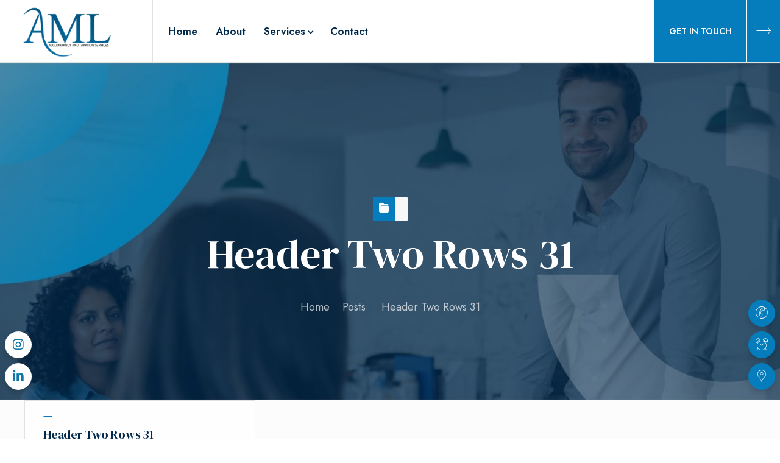

--- FILE ---
content_type: text/html; charset=UTF-8
request_url: https://angelamead.co.uk/layout_block/header-two-rows-31/
body_size: 39419
content:
<!DOCTYPE html>
<html class="no-js" lang="en-US">
<head>
	<meta charset="UTF-8"/>
	<meta http-equiv="X-UA-Compatible" content="IE=edge">
	<meta name="viewport" content="width=device-width, initial-scale=1">
	<meta name='robots' content='index, follow, max-image-preview:large, max-snippet:-1, max-video-preview:-1' />

	<!-- This site is optimized with the Yoast SEO plugin v26.7 - https://yoast.com/wordpress/plugins/seo/ -->
	<title>Header Two Rows 31 - Angela Mead Limited</title>
	<link rel="canonical" href="https://angelamead.co.uk/layout_block/header-two-rows-31/" />
	<meta property="og:locale" content="en_US" />
	<meta property="og:type" content="article" />
	<meta property="og:title" content="Header Two Rows 31 - Angela Mead Limited" />
	<meta property="og:url" content="https://angelamead.co.uk/layout_block/header-two-rows-31/" />
	<meta property="og:site_name" content="Angela Mead Limited" />
	<meta name="twitter:card" content="summary_large_image" />
	<meta name="twitter:label1" content="Est. reading time" />
	<meta name="twitter:data1" content="4 minutes" />
	<script type="application/ld+json" class="yoast-schema-graph">{"@context":"https://schema.org","@graph":[{"@type":"WebPage","@id":"https://angelamead.co.uk/layout_block/header-two-rows-31/","url":"https://angelamead.co.uk/layout_block/header-two-rows-31/","name":"Header Two Rows 31 - Angela Mead Limited","isPartOf":{"@id":"https://angelamead.co.uk/#website"},"datePublished":"2018-11-23T10:19:45+00:00","breadcrumb":{"@id":"https://angelamead.co.uk/layout_block/header-two-rows-31/#breadcrumb"},"inLanguage":"en-US","potentialAction":[{"@type":"ReadAction","target":["https://angelamead.co.uk/layout_block/header-two-rows-31/"]}]},{"@type":"BreadcrumbList","@id":"https://angelamead.co.uk/layout_block/header-two-rows-31/#breadcrumb","itemListElement":[{"@type":"ListItem","position":1,"name":"Home","item":"https://angelamead.co.uk/"},{"@type":"ListItem","position":2,"name":"Header Two Rows 31"}]},{"@type":"WebSite","@id":"https://angelamead.co.uk/#website","url":"https://angelamead.co.uk/","name":"Angela Mead Limited","description":"Accounts &amp; Taxation services in Bromley","publisher":{"@id":"https://angelamead.co.uk/#organization"},"potentialAction":[{"@type":"SearchAction","target":{"@type":"EntryPoint","urlTemplate":"https://angelamead.co.uk/?s={search_term_string}"},"query-input":{"@type":"PropertyValueSpecification","valueRequired":true,"valueName":"search_term_string"}}],"inLanguage":"en-US"},{"@type":"Organization","@id":"https://angelamead.co.uk/#organization","name":"Angela Mead Limited","url":"https://angelamead.co.uk/","logo":{"@type":"ImageObject","inLanguage":"en-US","@id":"https://angelamead.co.uk/#/schema/logo/image/","url":"https://angelamead.co.uk/wp-content/uploads/2022/11/aml-logo-1.png","contentUrl":"https://angelamead.co.uk/wp-content/uploads/2022/11/aml-logo-1.png","width":500,"height":231,"caption":"Angela Mead Limited"},"image":{"@id":"https://angelamead.co.uk/#/schema/logo/image/"}}]}</script>
	<!-- / Yoast SEO plugin. -->


<link rel='dns-prefetch' href='//www.googletagmanager.com' />
<link rel='dns-prefetch' href='//fonts.googleapis.com' />
<link rel='preconnect' href='https://fonts.gstatic.com' crossorigin />
<link rel="alternate" type="application/rss+xml" title="Angela Mead Limited &raquo; Feed" href="https://angelamead.co.uk/feed/" />
<link rel="alternate" title="oEmbed (JSON)" type="application/json+oembed" href="https://angelamead.co.uk/wp-json/oembed/1.0/embed?url=https%3A%2F%2Fangelamead.co.uk%2Flayout_block%2Fheader-two-rows-31%2F" />
<link rel="alternate" title="oEmbed (XML)" type="text/xml+oembed" href="https://angelamead.co.uk/wp-json/oembed/1.0/embed?url=https%3A%2F%2Fangelamead.co.uk%2Flayout_block%2Fheader-two-rows-31%2F&#038;format=xml" />
		<style>
			.lazyload,
			.lazyloading {
				max-width: 100%;
			}
		</style>
		<style id='wp-img-auto-sizes-contain-inline-css'>
img:is([sizes=auto i],[sizes^="auto," i]){contain-intrinsic-size:3000px 1500px}
/*# sourceURL=wp-img-auto-sizes-contain-inline-css */
</style>
<style id='wp-block-library-inline-css'>
:root{--wp-block-synced-color:#7a00df;--wp-block-synced-color--rgb:122,0,223;--wp-bound-block-color:var(--wp-block-synced-color);--wp-editor-canvas-background:#ddd;--wp-admin-theme-color:#007cba;--wp-admin-theme-color--rgb:0,124,186;--wp-admin-theme-color-darker-10:#006ba1;--wp-admin-theme-color-darker-10--rgb:0,107,160.5;--wp-admin-theme-color-darker-20:#005a87;--wp-admin-theme-color-darker-20--rgb:0,90,135;--wp-admin-border-width-focus:2px}@media (min-resolution:192dpi){:root{--wp-admin-border-width-focus:1.5px}}.wp-element-button{cursor:pointer}:root .has-very-light-gray-background-color{background-color:#eee}:root .has-very-dark-gray-background-color{background-color:#313131}:root .has-very-light-gray-color{color:#eee}:root .has-very-dark-gray-color{color:#313131}:root .has-vivid-green-cyan-to-vivid-cyan-blue-gradient-background{background:linear-gradient(135deg,#00d084,#0693e3)}:root .has-purple-crush-gradient-background{background:linear-gradient(135deg,#34e2e4,#4721fb 50%,#ab1dfe)}:root .has-hazy-dawn-gradient-background{background:linear-gradient(135deg,#faaca8,#dad0ec)}:root .has-subdued-olive-gradient-background{background:linear-gradient(135deg,#fafae1,#67a671)}:root .has-atomic-cream-gradient-background{background:linear-gradient(135deg,#fdd79a,#004a59)}:root .has-nightshade-gradient-background{background:linear-gradient(135deg,#330968,#31cdcf)}:root .has-midnight-gradient-background{background:linear-gradient(135deg,#020381,#2874fc)}:root{--wp--preset--font-size--normal:16px;--wp--preset--font-size--huge:42px}.has-regular-font-size{font-size:1em}.has-larger-font-size{font-size:2.625em}.has-normal-font-size{font-size:var(--wp--preset--font-size--normal)}.has-huge-font-size{font-size:var(--wp--preset--font-size--huge)}.has-text-align-center{text-align:center}.has-text-align-left{text-align:left}.has-text-align-right{text-align:right}.has-fit-text{white-space:nowrap!important}#end-resizable-editor-section{display:none}.aligncenter{clear:both}.items-justified-left{justify-content:flex-start}.items-justified-center{justify-content:center}.items-justified-right{justify-content:flex-end}.items-justified-space-between{justify-content:space-between}.screen-reader-text{border:0;clip-path:inset(50%);height:1px;margin:-1px;overflow:hidden;padding:0;position:absolute;width:1px;word-wrap:normal!important}.screen-reader-text:focus{background-color:#ddd;clip-path:none;color:#444;display:block;font-size:1em;height:auto;left:5px;line-height:normal;padding:15px 23px 14px;text-decoration:none;top:5px;width:auto;z-index:100000}html :where(.has-border-color){border-style:solid}html :where([style*=border-top-color]){border-top-style:solid}html :where([style*=border-right-color]){border-right-style:solid}html :where([style*=border-bottom-color]){border-bottom-style:solid}html :where([style*=border-left-color]){border-left-style:solid}html :where([style*=border-width]){border-style:solid}html :where([style*=border-top-width]){border-top-style:solid}html :where([style*=border-right-width]){border-right-style:solid}html :where([style*=border-bottom-width]){border-bottom-style:solid}html :where([style*=border-left-width]){border-left-style:solid}html :where(img[class*=wp-image-]){height:auto;max-width:100%}:where(figure){margin:0 0 1em}html :where(.is-position-sticky){--wp-admin--admin-bar--position-offset:var(--wp-admin--admin-bar--height,0px)}@media screen and (max-width:600px){html :where(.is-position-sticky){--wp-admin--admin-bar--position-offset:0px}}

/*# sourceURL=wp-block-library-inline-css */
</style><style id='global-styles-inline-css'>
:root{--wp--preset--aspect-ratio--square: 1;--wp--preset--aspect-ratio--4-3: 4/3;--wp--preset--aspect-ratio--3-4: 3/4;--wp--preset--aspect-ratio--3-2: 3/2;--wp--preset--aspect-ratio--2-3: 2/3;--wp--preset--aspect-ratio--16-9: 16/9;--wp--preset--aspect-ratio--9-16: 9/16;--wp--preset--color--black: #000000;--wp--preset--color--cyan-bluish-gray: #abb8c3;--wp--preset--color--white: #ffffff;--wp--preset--color--pale-pink: #f78da7;--wp--preset--color--vivid-red: #cf2e2e;--wp--preset--color--luminous-vivid-orange: #ff6900;--wp--preset--color--luminous-vivid-amber: #fcb900;--wp--preset--color--light-green-cyan: #7bdcb5;--wp--preset--color--vivid-green-cyan: #00d084;--wp--preset--color--pale-cyan-blue: #8ed1fc;--wp--preset--color--vivid-cyan-blue: #0693e3;--wp--preset--color--vivid-purple: #9b51e0;--wp--preset--color--loyde-primary-styling-color: #057DBC;--wp--preset--color--loyde-secondary-styling-color: #00294B;--wp--preset--color--loyde-border: #dde3de;--wp--preset--color--loyde-background: #f7f7f7;--wp--preset--color--loyde-heading: #051c2c;--wp--preset--color--loyde-body: #051c2c;--wp--preset--gradient--vivid-cyan-blue-to-vivid-purple: linear-gradient(135deg,rgb(6,147,227) 0%,rgb(155,81,224) 100%);--wp--preset--gradient--light-green-cyan-to-vivid-green-cyan: linear-gradient(135deg,rgb(122,220,180) 0%,rgb(0,208,130) 100%);--wp--preset--gradient--luminous-vivid-amber-to-luminous-vivid-orange: linear-gradient(135deg,rgb(252,185,0) 0%,rgb(255,105,0) 100%);--wp--preset--gradient--luminous-vivid-orange-to-vivid-red: linear-gradient(135deg,rgb(255,105,0) 0%,rgb(207,46,46) 100%);--wp--preset--gradient--very-light-gray-to-cyan-bluish-gray: linear-gradient(135deg,rgb(238,238,238) 0%,rgb(169,184,195) 100%);--wp--preset--gradient--cool-to-warm-spectrum: linear-gradient(135deg,rgb(74,234,220) 0%,rgb(151,120,209) 20%,rgb(207,42,186) 40%,rgb(238,44,130) 60%,rgb(251,105,98) 80%,rgb(254,248,76) 100%);--wp--preset--gradient--blush-light-purple: linear-gradient(135deg,rgb(255,206,236) 0%,rgb(152,150,240) 100%);--wp--preset--gradient--blush-bordeaux: linear-gradient(135deg,rgb(254,205,165) 0%,rgb(254,45,45) 50%,rgb(107,0,62) 100%);--wp--preset--gradient--luminous-dusk: linear-gradient(135deg,rgb(255,203,112) 0%,rgb(199,81,192) 50%,rgb(65,88,208) 100%);--wp--preset--gradient--pale-ocean: linear-gradient(135deg,rgb(255,245,203) 0%,rgb(182,227,212) 50%,rgb(51,167,181) 100%);--wp--preset--gradient--electric-grass: linear-gradient(135deg,rgb(202,248,128) 0%,rgb(113,206,126) 100%);--wp--preset--gradient--midnight: linear-gradient(135deg,rgb(2,3,129) 0%,rgb(40,116,252) 100%);--wp--preset--font-size--small: 13px;--wp--preset--font-size--medium: 20px;--wp--preset--font-size--large: 36px;--wp--preset--font-size--x-large: 42px;--wp--preset--spacing--20: 0.44rem;--wp--preset--spacing--30: 0.67rem;--wp--preset--spacing--40: 1rem;--wp--preset--spacing--50: 1.5rem;--wp--preset--spacing--60: 2.25rem;--wp--preset--spacing--70: 3.38rem;--wp--preset--spacing--80: 5.06rem;--wp--preset--shadow--natural: 6px 6px 9px rgba(0, 0, 0, 0.2);--wp--preset--shadow--deep: 12px 12px 50px rgba(0, 0, 0, 0.4);--wp--preset--shadow--sharp: 6px 6px 0px rgba(0, 0, 0, 0.2);--wp--preset--shadow--outlined: 6px 6px 0px -3px rgb(255, 255, 255), 6px 6px rgb(0, 0, 0);--wp--preset--shadow--crisp: 6px 6px 0px rgb(0, 0, 0);}:where(.is-layout-flex){gap: 0.5em;}:where(.is-layout-grid){gap: 0.5em;}body .is-layout-flex{display: flex;}.is-layout-flex{flex-wrap: wrap;align-items: center;}.is-layout-flex > :is(*, div){margin: 0;}body .is-layout-grid{display: grid;}.is-layout-grid > :is(*, div){margin: 0;}:where(.wp-block-columns.is-layout-flex){gap: 2em;}:where(.wp-block-columns.is-layout-grid){gap: 2em;}:where(.wp-block-post-template.is-layout-flex){gap: 1.25em;}:where(.wp-block-post-template.is-layout-grid){gap: 1.25em;}.has-black-color{color: var(--wp--preset--color--black) !important;}.has-cyan-bluish-gray-color{color: var(--wp--preset--color--cyan-bluish-gray) !important;}.has-white-color{color: var(--wp--preset--color--white) !important;}.has-pale-pink-color{color: var(--wp--preset--color--pale-pink) !important;}.has-vivid-red-color{color: var(--wp--preset--color--vivid-red) !important;}.has-luminous-vivid-orange-color{color: var(--wp--preset--color--luminous-vivid-orange) !important;}.has-luminous-vivid-amber-color{color: var(--wp--preset--color--luminous-vivid-amber) !important;}.has-light-green-cyan-color{color: var(--wp--preset--color--light-green-cyan) !important;}.has-vivid-green-cyan-color{color: var(--wp--preset--color--vivid-green-cyan) !important;}.has-pale-cyan-blue-color{color: var(--wp--preset--color--pale-cyan-blue) !important;}.has-vivid-cyan-blue-color{color: var(--wp--preset--color--vivid-cyan-blue) !important;}.has-vivid-purple-color{color: var(--wp--preset--color--vivid-purple) !important;}.has-black-background-color{background-color: var(--wp--preset--color--black) !important;}.has-cyan-bluish-gray-background-color{background-color: var(--wp--preset--color--cyan-bluish-gray) !important;}.has-white-background-color{background-color: var(--wp--preset--color--white) !important;}.has-pale-pink-background-color{background-color: var(--wp--preset--color--pale-pink) !important;}.has-vivid-red-background-color{background-color: var(--wp--preset--color--vivid-red) !important;}.has-luminous-vivid-orange-background-color{background-color: var(--wp--preset--color--luminous-vivid-orange) !important;}.has-luminous-vivid-amber-background-color{background-color: var(--wp--preset--color--luminous-vivid-amber) !important;}.has-light-green-cyan-background-color{background-color: var(--wp--preset--color--light-green-cyan) !important;}.has-vivid-green-cyan-background-color{background-color: var(--wp--preset--color--vivid-green-cyan) !important;}.has-pale-cyan-blue-background-color{background-color: var(--wp--preset--color--pale-cyan-blue) !important;}.has-vivid-cyan-blue-background-color{background-color: var(--wp--preset--color--vivid-cyan-blue) !important;}.has-vivid-purple-background-color{background-color: var(--wp--preset--color--vivid-purple) !important;}.has-black-border-color{border-color: var(--wp--preset--color--black) !important;}.has-cyan-bluish-gray-border-color{border-color: var(--wp--preset--color--cyan-bluish-gray) !important;}.has-white-border-color{border-color: var(--wp--preset--color--white) !important;}.has-pale-pink-border-color{border-color: var(--wp--preset--color--pale-pink) !important;}.has-vivid-red-border-color{border-color: var(--wp--preset--color--vivid-red) !important;}.has-luminous-vivid-orange-border-color{border-color: var(--wp--preset--color--luminous-vivid-orange) !important;}.has-luminous-vivid-amber-border-color{border-color: var(--wp--preset--color--luminous-vivid-amber) !important;}.has-light-green-cyan-border-color{border-color: var(--wp--preset--color--light-green-cyan) !important;}.has-vivid-green-cyan-border-color{border-color: var(--wp--preset--color--vivid-green-cyan) !important;}.has-pale-cyan-blue-border-color{border-color: var(--wp--preset--color--pale-cyan-blue) !important;}.has-vivid-cyan-blue-border-color{border-color: var(--wp--preset--color--vivid-cyan-blue) !important;}.has-vivid-purple-border-color{border-color: var(--wp--preset--color--vivid-purple) !important;}.has-vivid-cyan-blue-to-vivid-purple-gradient-background{background: var(--wp--preset--gradient--vivid-cyan-blue-to-vivid-purple) !important;}.has-light-green-cyan-to-vivid-green-cyan-gradient-background{background: var(--wp--preset--gradient--light-green-cyan-to-vivid-green-cyan) !important;}.has-luminous-vivid-amber-to-luminous-vivid-orange-gradient-background{background: var(--wp--preset--gradient--luminous-vivid-amber-to-luminous-vivid-orange) !important;}.has-luminous-vivid-orange-to-vivid-red-gradient-background{background: var(--wp--preset--gradient--luminous-vivid-orange-to-vivid-red) !important;}.has-very-light-gray-to-cyan-bluish-gray-gradient-background{background: var(--wp--preset--gradient--very-light-gray-to-cyan-bluish-gray) !important;}.has-cool-to-warm-spectrum-gradient-background{background: var(--wp--preset--gradient--cool-to-warm-spectrum) !important;}.has-blush-light-purple-gradient-background{background: var(--wp--preset--gradient--blush-light-purple) !important;}.has-blush-bordeaux-gradient-background{background: var(--wp--preset--gradient--blush-bordeaux) !important;}.has-luminous-dusk-gradient-background{background: var(--wp--preset--gradient--luminous-dusk) !important;}.has-pale-ocean-gradient-background{background: var(--wp--preset--gradient--pale-ocean) !important;}.has-electric-grass-gradient-background{background: var(--wp--preset--gradient--electric-grass) !important;}.has-midnight-gradient-background{background: var(--wp--preset--gradient--midnight) !important;}.has-small-font-size{font-size: var(--wp--preset--font-size--small) !important;}.has-medium-font-size{font-size: var(--wp--preset--font-size--medium) !important;}.has-large-font-size{font-size: var(--wp--preset--font-size--large) !important;}.has-x-large-font-size{font-size: var(--wp--preset--font-size--x-large) !important;}
/*# sourceURL=global-styles-inline-css */
</style>

<style id='classic-theme-styles-inline-css'>
/*! This file is auto-generated */
.wp-block-button__link{color:#fff;background-color:#32373c;border-radius:9999px;box-shadow:none;text-decoration:none;padding:calc(.667em + 2px) calc(1.333em + 2px);font-size:1.125em}.wp-block-file__button{background:#32373c;color:#fff;text-decoration:none}
/*# sourceURL=/wp-includes/css/classic-themes.min.css */
</style>
<link rel='stylesheet' id='contact-form-7-css' href='https://angelamead.co.uk/wp-content/plugins/contact-form-7/includes/css/styles.css?ver=6.1.4' media='all' />
<link rel='stylesheet' id='mega-submenu-css' href='https://angelamead.co.uk/wp-content/plugins/mega-submenu/public/css/style.css?ver=1.3.2' media='all' />
<link rel='stylesheet' id='mega-submenu-woocommerce-css' href='https://angelamead.co.uk/wp-content/plugins/mega-submenu/public/css/woocommerce.css?ver=1.3.2' media='all' />
<link rel='stylesheet' id='mega_submenu_options_style-css' href='//angelamead.co.uk/wp-content/uploads/mega_submenu_options_style.css?ver=6.9' media='all' />
<link rel='stylesheet' id='wpos-slick-style-css' href='https://angelamead.co.uk/wp-content/plugins/wp-slick-slider-and-image-carousel/assets/css/slick.css?ver=3.7.8' media='all' />
<link rel='stylesheet' id='wpsisac-public-style-css' href='https://angelamead.co.uk/wp-content/plugins/wp-slick-slider-and-image-carousel/assets/css/wpsisac-public.css?ver=3.7.8' media='all' />
<link rel='stylesheet' id='vc_font_awesome_5_shims-css' href='https://angelamead.co.uk/wp-content/plugins/js_composer/assets/lib/bower/font-awesome/css/v4-shims.min.css?ver=6.8.0' media='all' />
<link rel='stylesheet' id='vc_font_awesome_5-css' href='https://angelamead.co.uk/wp-content/plugins/js_composer/assets/lib/bower/font-awesome/css/all.min.css?ver=6.8.0' media='all' />
<link rel='stylesheet' id='js_composer_front-css' href='https://angelamead.co.uk/wp-content/plugins/js_composer/assets/css/js_composer.min.css?ver=6.8.0' media='all' />
<link rel='stylesheet' id='jquery-ui-smoothness-css' href='https://angelamead.co.uk/wp-content/plugins/contact-form-7/includes/js/jquery-ui/themes/smoothness/jquery-ui.min.css?ver=1.12.1' media='screen' />
<link rel='stylesheet' id='crea-themeplugin-style-css' href='https://angelamead.co.uk/wp-content/plugins/loyde-plugin/public/css/style.min.css?ver=6.9' media='all' />
<style id='crea-themeplugin-style-inline-css'>
.crea-tlc-container-7f963bedc8f406a39fe9d9412cc24318 .crea-tlc-inner { border-width: 1px; } .crea-tlc-container-7f963bedc8f406a39fe9d9412cc24318 .crea-tlc-inner { border-color: #dde3de; } .crea-tlc-container-7f963bedc8f406a39fe9d9412cc24318 { border-color: #dde3de; }
.wh-theme-logo-de2d5cc01129397315dfba0489406240 { width: 200px; }
.wh-theme-icon-with-text-a2830571054fb3302a2a2c2d7ac222c2 .crea-vc-icon-inner-wrapper { padding-right: 10px; padding-left: 0px;  } .wh-theme-icon-with-text-a2830571054fb3302a2a2c2d7ac222c2 .crea-vc-icon-inner-wrapper { font-size: 18px; } .wh-theme-icon-with-text-a2830571054fb3302a2a2c2d7ac222c2 .crea-vc-icon-inner-wrapper { color: #057DBC !important; color: var(--primary-styling-color) !important; } .wh-theme-icon-with-text-a2830571054fb3302a2a2c2d7ac222c2 .crea-vc-text { font-size: 12px; } .wh-theme-icon-with-text-a2830571054fb3302a2a2c2d7ac222c2:hover .crea-vc-text, .crea-container-which-triggers-theme-styling-on-children:hover .wh-theme-icon-with-text-a2830571054fb3302a2a2c2d7ac222c2 .crea-vc-text { color: #057DBC; color:var(--primary-styling-color); } .wh-theme-icon-with-text-a2830571054fb3302a2a2c2d7ac222c2 .crea-vc-title { font-size: 14px; } .wh-theme-icon-with-text-a2830571054fb3302a2a2c2d7ac222c2 .crea-vc-title { line-height: 16px; } .wh-theme-icon-with-text-a2830571054fb3302a2a2c2d7ac222c2:hover .crea-vc-title, .crea-container-which-triggers-theme-styling-on-children:hover .wh-theme-icon-with-text-a2830571054fb3302a2a2c2d7ac222c2 .crea-vc-title { color: #057DBC !important; color: var(--primary-styling-color) !important; }
.wh-theme-icon-with-text-fd5019426a0be959f56687fafc0f2652 .crea-vc-icon-inner-wrapper { padding-right: 10px; padding-left: 10px;  } .wh-theme-icon-with-text-fd5019426a0be959f56687fafc0f2652 .crea-vc-icon-inner-wrapper { font-size: 18px; } .wh-theme-icon-with-text-fd5019426a0be959f56687fafc0f2652 .crea-vc-icon-inner-wrapper { color: #057DBC !important; color: var(--primary-styling-color) !important; } .wh-theme-icon-with-text-fd5019426a0be959f56687fafc0f2652 .crea-vc-text { font-size: 12px; } .wh-theme-icon-with-text-fd5019426a0be959f56687fafc0f2652:hover .crea-vc-text, .crea-container-which-triggers-theme-styling-on-children:hover .wh-theme-icon-with-text-fd5019426a0be959f56687fafc0f2652 .crea-vc-text { color: #057DBC; color:var(--primary-styling-color); } .wh-theme-icon-with-text-fd5019426a0be959f56687fafc0f2652 .crea-vc-title { font-size: 14px; } .wh-theme-icon-with-text-fd5019426a0be959f56687fafc0f2652 .crea-vc-title { line-height: 16px; } .wh-theme-icon-with-text-fd5019426a0be959f56687fafc0f2652:hover .crea-vc-title, .crea-container-which-triggers-theme-styling-on-children:hover .wh-theme-icon-with-text-fd5019426a0be959f56687fafc0f2652 .crea-vc-title { color: #057DBC !important; color: var(--primary-styling-color) !important; }
.wh-theme-icon-b3793855b628a43d9cb8767ddf6c653b .crea-vc-themeicon-icon .crea-vc-icon-inner-wrapper { font-size: 18px; } .wh-theme-icon-b3793855b628a43d9cb8767ddf6c653b .crea-vc-themeicon-icon .crea-vc-icon-inner-wrapper { color: #057DBC !important; color: var(--primary-styling-color) !important; } .wh-theme-icon-b3793855b628a43d9cb8767ddf6c653b .crea-vc-themeicon-icon:hover .crea-vc-icon-inner-wrapper, .crea-container-which-triggers-theme-styling-on-children:hover .wh-theme-icon-b3793855b628a43d9cb8767ddf6c653b .crea-vc-themeicon-icon .crea-vc-icon-inner-wrapper { color: #00294B !important; color: var(--secondary-styling-color) !important; }
.wh-theme-icon-f468db6efdee16d80ce899e43359c051 .crea-vc-themeicon-icon .crea-vc-icon-inner-wrapper { font-size: 18px; } .wh-theme-icon-f468db6efdee16d80ce899e43359c051 .crea-vc-themeicon-icon .crea-vc-icon-inner-wrapper { color: #057DBC !important; color: var(--primary-styling-color) !important; } .wh-theme-icon-f468db6efdee16d80ce899e43359c051 .crea-vc-themeicon-icon:hover .crea-vc-icon-inner-wrapper, .crea-container-which-triggers-theme-styling-on-children:hover .wh-theme-icon-f468db6efdee16d80ce899e43359c051 .crea-vc-themeicon-icon .crea-vc-icon-inner-wrapper { color: #00294B !important; color: var(--secondary-styling-color) !important; }
.wh-theme-icon-84ef771d4a8b2bf44b837937e81863ee .crea-vc-themeicon-icon .crea-vc-icon-inner-wrapper { font-size: 18px; } .wh-theme-icon-84ef771d4a8b2bf44b837937e81863ee .crea-vc-themeicon-icon .crea-vc-icon-inner-wrapper { color: #057DBC !important; color: var(--primary-styling-color) !important; } .wh-theme-icon-84ef771d4a8b2bf44b837937e81863ee .crea-vc-themeicon-icon:hover .crea-vc-icon-inner-wrapper, .crea-container-which-triggers-theme-styling-on-children:hover .wh-theme-icon-84ef771d4a8b2bf44b837937e81863ee .crea-vc-themeicon-icon .crea-vc-icon-inner-wrapper { color: #00294B !important; color: var(--secondary-styling-color) !important; }
.wh-theme-icon-97b1a7774441309b5ed10fb7fa5a0207 .crea-vc-themeicon-icon .crea-vc-icon-inner-wrapper { font-size: 18px; } .wh-theme-icon-97b1a7774441309b5ed10fb7fa5a0207 .crea-vc-themeicon-icon .crea-vc-icon-inner-wrapper { color: #057DBC !important; color: var(--primary-styling-color) !important; } .wh-theme-icon-97b1a7774441309b5ed10fb7fa5a0207 .crea-vc-themeicon-icon:hover .crea-vc-icon-inner-wrapper, .crea-container-which-triggers-theme-styling-on-children:hover .wh-theme-icon-97b1a7774441309b5ed10fb7fa5a0207 .crea-vc-themeicon-icon .crea-vc-icon-inner-wrapper { color: #00294B !important; color: var(--secondary-styling-color) !important; }
.vc_custom_a042103b29c9b1d3f7159b3d240a7dd8.crea-vc-menu .crea-vc-menu-has-children-icon { font-size: 11px !important; }.vc_custom_a042103b29c9b1d3f7159b3d240a7dd8.crea-vc-menu .crea-vc-menu-has-children-icon { padding-left: 4px;  }.vc_custom_a042103b29c9b1d3f7159b3d240a7dd8.crea-vc-menu .crea-vc-menu-submenu-has-children-icon { font-size: 11px; }.vc_custom_a042103b29c9b1d3f7159b3d240a7dd8.crea-vc-menu .crea-vc-menu-submenu-has-children-icon {  }
 .crea-themebutton-e2c4d5cd2c7553c1b6d6c236f999fb04 { float: right !important; } .crea-themebutton-e2c4d5cd2c7553c1b6d6c236f999fb04 .crea-vc-btn-text { font-size: 14px !important; } .crea-themebutton-e2c4d5cd2c7553c1b6d6c236f999fb04 .crea-vc-btn-icon {  }.crea-themebutton-e2c4d5cd2c7553c1b6d6c236f999fb04 .crea-vc-btn-text { padding-right: 15px !important; padding-left: 15px !important;  }
.crea-tlc-container-27793cfe4b361bc73633f3ba3c78b190 .crea-tlc-inner { border-width: 1px; } .crea-tlc-container-27793cfe4b361bc73633f3ba3c78b190 .crea-tlc-inner { border-color: #dde3de; } .crea-tlc-container-27793cfe4b361bc73633f3ba3c78b190 { border-color: #dde3de; }
.wh-theme-logo-99ad0af06fe84668a97bfbf4f59c839b { width: 250px; }
.vc_custom_e0d25928729c05b29a3f27517bfd06f6.crea-vc-menu .crea-vc-menu-has-children-icon { font-size: 11px !important; }.vc_custom_e0d25928729c05b29a3f27517bfd06f6.crea-vc-menu .crea-vc-menu-has-children-icon { padding-left: 4px;  }.vc_custom_e0d25928729c05b29a3f27517bfd06f6.crea-vc-menu .crea-vc-menu-submenu-has-children-icon { font-size: 11px; }.vc_custom_e0d25928729c05b29a3f27517bfd06f6.crea-vc-menu .crea-vc-menu-submenu-has-children-icon {  }
 .crea-themebutton-4a336e86ac726e401798461cb7b8844e .crea-vc-btn-icon { font-size: 24px !important; } .crea-themebutton-4a336e86ac726e401798461cb7b8844e .crea-vc-btn-icon { padding-top: 24px !important; padding-right: 14px !important; padding-bottom: 24px !important; padding-left: 14px !important;  }.crea-themebutton-4a336e86ac726e401798461cb7b8844e .crea-vc-btn-icon { border-top-left-radius: 0px !important; border-top-right-radius: 0px !important; border-bottom-right-radius: 0px !important; border-bottom-left-radius: 0px !important;  }.crea-themebutton-4a336e86ac726e401798461cb7b8844e .crea-vc-btn-text { padding-top: 24px !important; padding-right: 24px !important; padding-bottom: 24px !important; padding-left: 24px !important;  }.crea-themebutton-4a336e86ac726e401798461cb7b8844e .crea-vc-btn-text { border-top-left-radius: 0px !important; border-top-right-radius: 0px !important; border-bottom-right-radius: 0px !important; border-bottom-left-radius: 0px !important;  }
.crea-tlc-container-f1ae108f13626b6f28ebac4015803a54 .crea-tlc-inner { border-width: 1px; } .crea-tlc-container-f1ae108f13626b6f28ebac4015803a54 .crea-tlc-inner { border-color: #dde3de; } .crea-tlc-container-f1ae108f13626b6f28ebac4015803a54 { border-color: #dde3de; }
.wh-theme-logo-50b0e19fbc447a093b32e162f14cde0d { width: 250px; }
.sidr67dfdf2e809f22e55077430b6d437fcd { display: none; }
.crea-theme-search-351a83b37182d2f8aa5ecf52195871fc .crea-vc-themesearch-icon .crea-vc-icon-inner-wrapper { width: 2.4em; height: 2.4em; } .crea-theme-search-351a83b37182d2f8aa5ecf52195871fc .crea-vc-themesearch-icon .crea-vc-icon-inner-wrapper { font-size: 20px; } .crea-theme-search-351a83b37182d2f8aa5ecf52195871fc .crea-vc-themesearch-icon:hover .crea-vc-icon-inner-wrapper, .crea-container-which-triggers-theme-styling-on-children:hover .crea-theme-search-351a83b37182d2f8aa5ecf52195871fc .crea-vc-themesearch-icon .crea-vc-icon-inner-wrapper { background-color: rgba(255,255,255,0.11) !important; }
 .crea-themebutton-1ed9eeaf9857541d533d642f39690cc9 .crea-vc-btn-icon { font-size: 24px !important; } .crea-themebutton-1ed9eeaf9857541d533d642f39690cc9 .crea-vc-btn-icon { padding-top: 24px !important; padding-right: 24px !important; padding-bottom: 24px !important; padding-left: 24px !important;  }.crea-themebutton-1ed9eeaf9857541d533d642f39690cc9 .crea-vc-btn-text { padding-top: 24px !important; padding-right: 24px !important; padding-bottom: 24px !important; padding-left: 24px !important;  }.crea-themebutton-1ed9eeaf9857541d533d642f39690cc9 .crea-vc-btn-text { border-top-left-radius: 0px !important; border-top-right-radius: 0px !important; border-bottom-right-radius: 0px !important; border-bottom-left-radius: 0px !important;  }
.crea-tlc-container-47cea01b6e2914f96248cc5c309965c9 .crea-tlc-inner { border-width: 1px; } .crea-tlc-container-47cea01b6e2914f96248cc5c309965c9 .crea-tlc-inner { border-color: rgba(221,227,222,0.1); } .crea-tlc-container-47cea01b6e2914f96248cc5c309965c9 { border-color: rgba(221,227,222,0.1); }
.wh-theme-logo-669817ece26567f482f0bfd9f97ba93f { width: 210px; }
.vc_custom_357f72675337b7bc6dc3683ff48712e8.crea-vc-menu .wh-menu-main > li > a { font-size: 17px; }.vc_custom_357f72675337b7bc6dc3683ff48712e8.crea-vc-menu .wh-menu-main li > a { padding-right: 20px; padding-left: 20px;  }.vc_custom_357f72675337b7bc6dc3683ff48712e8.crea-vc-menu .crea-vc-menu-has-children-icon { font-size: 10px !important; }.vc_custom_357f72675337b7bc6dc3683ff48712e8.crea-vc-menu .crea-vc-menu-has-children-icon { padding-left: 3px;  }.vc_custom_357f72675337b7bc6dc3683ff48712e8.crea-vc-menu .crea-vc-menu-submenu-has-children-icon { font-size: 0.55rem; }.vc_custom_357f72675337b7bc6dc3683ff48712e8.crea-vc-menu .crea-vc-menu-submenu-has-children-icon {  }
.sidrc3b902d3baeef15b7f178599f8ef206e { display: none; }
 .crea-themebutton-94968808e5abde8d7846fe66116fd50c .crea-vc-btn-icon {  }.crea-themebutton-94968808e5abde8d7846fe66116fd50c .crea-vc-btn-text { border-top-left-radius: 0px !important; border-top-right-radius: 0px !important; border-bottom-right-radius: 0px !important; border-bottom-left-radius: 0px !important;  }
.wh-theme-logo-1d9bbcc696d0b0255c5384958ac99f9e { width: 185px; }
.crea-theme-search-01743cc0467307adee33e8c1f7cda918 .crea-vc-themesearch-icon .crea-vc-icon-inner-wrapper { width: 2em; height: 2em; } .crea-theme-search-01743cc0467307adee33e8c1f7cda918 .crea-vc-themesearch-icon .crea-vc-icon-inner-wrapper { font-size: 21px; } .crea-theme-search-01743cc0467307adee33e8c1f7cda918 .crea-vc-themesearch-icon:hover .crea-vc-icon-inner-wrapper, .crea-container-which-triggers-theme-styling-on-children:hover .crea-theme-search-01743cc0467307adee33e8c1f7cda918 .crea-vc-themesearch-icon .crea-vc-icon-inner-wrapper { background-color: rgba(255,255,255,0.1) !important; } .crea-theme-search-01743cc0467307adee33e8c1f7cda918 .crea-vc-themesearch-icon:hover .crea-vc-icon-inner-wrapper, .crea-container-which-triggers-theme-styling-on-children:hover .crea-theme-search-01743cc0467307adee33e8c1f7cda918 .crea-vc-themesearch-icon .crea-vc-icon-inner-wrapper { color: #057DBC !important; color: var(--primary-styling-color) !important; }
.sidr2a1ec9348151e28cdbb3125a8eab0d5f { display: none; }
.crea-tlc-container-27793cfe4b361bc73633f3ba3c78b190 .crea-tlc-inner { border-width: 1px; } .crea-tlc-container-27793cfe4b361bc73633f3ba3c78b190 .crea-tlc-inner { border-color: #dde3de; } .crea-tlc-container-27793cfe4b361bc73633f3ba3c78b190 { border-color: #dde3de; }
.wh-theme-logo-99ad0af06fe84668a97bfbf4f59c839b { width: 250px; }
.vc_custom_e0d25928729c05b29a3f27517bfd06f6.crea-vc-menu .crea-vc-menu-has-children-icon { font-size: 11px !important; }.vc_custom_e0d25928729c05b29a3f27517bfd06f6.crea-vc-menu .crea-vc-menu-has-children-icon { padding-left: 4px;  }.vc_custom_e0d25928729c05b29a3f27517bfd06f6.crea-vc-menu .crea-vc-menu-submenu-has-children-icon { font-size: 11px; }.vc_custom_e0d25928729c05b29a3f27517bfd06f6.crea-vc-menu .crea-vc-menu-submenu-has-children-icon {  }
 .crea-themebutton-feef03bb5a29331ad3d3f0ec4b074301 .crea-vc-btn-icon { font-size: 24px !important; } .crea-themebutton-feef03bb5a29331ad3d3f0ec4b074301 .crea-vc-btn-icon { padding-top: 24px !important; padding-right: 14px !important; padding-bottom: 24px !important; padding-left: 14px !important;  }.crea-themebutton-feef03bb5a29331ad3d3f0ec4b074301 .crea-vc-btn-icon { border-top-left-radius: 0px !important; border-top-right-radius: 0px !important; border-bottom-right-radius: 0px !important; border-bottom-left-radius: 0px !important;  }.crea-themebutton-feef03bb5a29331ad3d3f0ec4b074301 .crea-vc-btn-text { padding-top: 24px !important; padding-right: 24px !important; padding-bottom: 24px !important; padding-left: 24px !important;  }.crea-themebutton-feef03bb5a29331ad3d3f0ec4b074301 .crea-vc-btn-text { border-top-left-radius: 0px !important; border-top-right-radius: 0px !important; border-bottom-right-radius: 0px !important; border-bottom-left-radius: 0px !important;  }
.crea-tlc-container-f1ae108f13626b6f28ebac4015803a54 .crea-tlc-inner { border-width: 1px; } .crea-tlc-container-f1ae108f13626b6f28ebac4015803a54 .crea-tlc-inner { border-color: #dde3de; } .crea-tlc-container-f1ae108f13626b6f28ebac4015803a54 { border-color: #dde3de; }
.wh-theme-logo-50b0e19fbc447a093b32e162f14cde0d { width: 250px; }
.sidr67dfdf2e809f22e55077430b6d437fcd { display: none; }
.crea-theme-search-351a83b37182d2f8aa5ecf52195871fc .crea-vc-themesearch-icon .crea-vc-icon-inner-wrapper { width: 2.4em; height: 2.4em; } .crea-theme-search-351a83b37182d2f8aa5ecf52195871fc .crea-vc-themesearch-icon .crea-vc-icon-inner-wrapper { font-size: 20px; } .crea-theme-search-351a83b37182d2f8aa5ecf52195871fc .crea-vc-themesearch-icon:hover .crea-vc-icon-inner-wrapper, .crea-container-which-triggers-theme-styling-on-children:hover .crea-theme-search-351a83b37182d2f8aa5ecf52195871fc .crea-vc-themesearch-icon .crea-vc-icon-inner-wrapper { background-color: rgba(255,255,255,0.11) !important; }
 .crea-themebutton-1ed9eeaf9857541d533d642f39690cc9 .crea-vc-btn-icon { font-size: 24px !important; } .crea-themebutton-1ed9eeaf9857541d533d642f39690cc9 .crea-vc-btn-icon { padding-top: 24px !important; padding-right: 24px !important; padding-bottom: 24px !important; padding-left: 24px !important;  }.crea-themebutton-1ed9eeaf9857541d533d642f39690cc9 .crea-vc-btn-text { padding-top: 24px !important; padding-right: 24px !important; padding-bottom: 24px !important; padding-left: 24px !important;  }.crea-themebutton-1ed9eeaf9857541d533d642f39690cc9 .crea-vc-btn-text { border-top-left-radius: 0px !important; border-top-right-radius: 0px !important; border-bottom-right-radius: 0px !important; border-bottom-left-radius: 0px !important;  }
.crea-tlc-container-47cea01b6e2914f96248cc5c309965c9 .crea-tlc-inner { border-width: 1px; } .crea-tlc-container-47cea01b6e2914f96248cc5c309965c9 .crea-tlc-inner { border-color: rgba(221,227,222,0.1); } .crea-tlc-container-47cea01b6e2914f96248cc5c309965c9 { border-color: rgba(221,227,222,0.1); }
.wh-theme-logo-669817ece26567f482f0bfd9f97ba93f { width: 210px; }
.vc_custom_357f72675337b7bc6dc3683ff48712e8.crea-vc-menu .wh-menu-main > li > a { font-size: 17px; }.vc_custom_357f72675337b7bc6dc3683ff48712e8.crea-vc-menu .wh-menu-main li > a { padding-right: 20px; padding-left: 20px;  }.vc_custom_357f72675337b7bc6dc3683ff48712e8.crea-vc-menu .crea-vc-menu-has-children-icon { font-size: 10px !important; }.vc_custom_357f72675337b7bc6dc3683ff48712e8.crea-vc-menu .crea-vc-menu-has-children-icon { padding-left: 3px;  }.vc_custom_357f72675337b7bc6dc3683ff48712e8.crea-vc-menu .crea-vc-menu-submenu-has-children-icon { font-size: 0.55rem; }.vc_custom_357f72675337b7bc6dc3683ff48712e8.crea-vc-menu .crea-vc-menu-submenu-has-children-icon {  }
.sidrc3b902d3baeef15b7f178599f8ef206e { display: none; }
 .crea-themebutton-94968808e5abde8d7846fe66116fd50c .crea-vc-btn-icon {  }.crea-themebutton-94968808e5abde8d7846fe66116fd50c .crea-vc-btn-text { border-top-left-radius: 0px !important; border-top-right-radius: 0px !important; border-bottom-right-radius: 0px !important; border-bottom-left-radius: 0px !important;  }
.wh-theme-logo-1d9bbcc696d0b0255c5384958ac99f9e { width: 185px; }
.crea-theme-search-01743cc0467307adee33e8c1f7cda918 .crea-vc-themesearch-icon .crea-vc-icon-inner-wrapper { width: 2em; height: 2em; } .crea-theme-search-01743cc0467307adee33e8c1f7cda918 .crea-vc-themesearch-icon .crea-vc-icon-inner-wrapper { font-size: 21px; } .crea-theme-search-01743cc0467307adee33e8c1f7cda918 .crea-vc-themesearch-icon:hover .crea-vc-icon-inner-wrapper, .crea-container-which-triggers-theme-styling-on-children:hover .crea-theme-search-01743cc0467307adee33e8c1f7cda918 .crea-vc-themesearch-icon .crea-vc-icon-inner-wrapper { background-color: rgba(255,255,255,0.1) !important; } .crea-theme-search-01743cc0467307adee33e8c1f7cda918 .crea-vc-themesearch-icon:hover .crea-vc-icon-inner-wrapper, .crea-container-which-triggers-theme-styling-on-children:hover .crea-theme-search-01743cc0467307adee33e8c1f7cda918 .crea-vc-themesearch-icon .crea-vc-icon-inner-wrapper { color: #057DBC !important; color: var(--primary-styling-color) !important; }
.sidr2a1ec9348151e28cdbb3125a8eab0d5f { display: none; }
.crea-single-post-field-304cd2fc20cde34c7023ba7c12768946 .crea-vc-cpt-field-value, .crea-single-post-field-304cd2fc20cde34c7023ba7c12768946 .crea-shortcodes-cards-layout .crea-card { font-size: 16px !important; }.crea-single-post-field-304cd2fc20cde34c7023ba7c12768946 .crea-vc-cpt-field-value, .crea-single-post-field-304cd2fc20cde34c7023ba7c12768946 .crea-shortcodes-cards-layout .crea-card { background-color: #f7f7f7 !important; }.crea-single-post-field-304cd2fc20cde34c7023ba7c12768946 .crea-vc-cpt-field-value, .crea-single-post-field-304cd2fc20cde34c7023ba7c12768946 .crea-shortcodes-cards-layout .crea-card { padding-top: 8px !important; }.crea-single-post-field-304cd2fc20cde34c7023ba7c12768946 .crea-vc-cpt-field-value, .crea-single-post-field-304cd2fc20cde34c7023ba7c12768946 .crea-shortcodes-cards-layout .crea-card { padding-right: 10px !important; }.crea-single-post-field-304cd2fc20cde34c7023ba7c12768946 .crea-vc-cpt-field-value, .crea-single-post-field-304cd2fc20cde34c7023ba7c12768946 .crea-shortcodes-cards-layout .crea-card { padding-bottom: 8px !important; }.crea-single-post-field-304cd2fc20cde34c7023ba7c12768946 .crea-vc-cpt-field-value, .crea-single-post-field-304cd2fc20cde34c7023ba7c12768946 .crea-shortcodes-cards-layout .crea-card { padding-left: 10px !important; } .crea-single-post-field-304cd2fc20cde34c7023ba7c12768946 .crea-vc-icon-inner-wrapper { padding-top: 10px; padding-right: 10px; padding-bottom: 10px; padding-left: 10px;  } .crea-single-post-field-304cd2fc20cde34c7023ba7c12768946 .crea-vc-icon-inner-wrapper { font-size: 16px; } .crea-single-post-field-304cd2fc20cde34c7023ba7c12768946 .crea-vc-icon-inner-wrapper { color: #ffffff; } .crea-single-post-field-304cd2fc20cde34c7023ba7c12768946 .crea-vc-icon-inner-wrapper { background-color: #057DBC !important; background-color: var(--primary-styling-color) !important; } .crea-single-post-field-304cd2fc20cde34c7023ba7c12768946 .crea-vc-title { color: #00294B !important; color: var(--secondary-styling-color) !important; }
.crea-theme-breadcrumbs-21f7becd237d2e7c0c11d17eba1205f8 .breadcrumb-trail .trail-item, .crea-theme-breadcrumbs-21f7becd237d2e7c0c11d17eba1205f8 .breadcrumb-trail .trail-item a { color: rgba(0,41,75,0.71); }
 .crea-single-post-field-2eed4320e400ab7f240318a0c99b2320 .crea-vc-icon-inner-wrapper { padding-right: 1em;  }
 .crea-single-post-field-811f444c0db1595c35e061d8c48ae65d .crea-vc-icon-inner-wrapper { padding-right: 1em;  }
 .crea-single-post-field-f8350da092341871850c3542450328e1 .crea-vc-icon-inner-wrapper { padding-right: 1em;  }
.wh-theme-icon-with-text-0190dd3d1b1d04222dee6ed917db6d32 .crea-vc-icon-inner-wrapper { padding-right: 1em;  }
.crea-vc-social-share-button-8e5389f102fc1191dd9d002407694f6e .crea-vc-themeicon-icon .crea-vc-icon-inner-wrapper { background-color: #3b5998; } .crea-vc-social-share-button-8e5389f102fc1191dd9d002407694f6e .crea-vc-themeicon-icon .crea-vc-icon-inner-wrapper { width: 2.5em; height: 2.5em; } .crea-vc-social-share-button-8e5389f102fc1191dd9d002407694f6e .crea-vc-themeicon-icon .crea-vc-icon-inner-wrapper { color: #ffffff; }
.crea-vc-social-share-button-1875a1eb8f7687b9f6ab894dac9e1561 .crea-vc-themeicon-icon .crea-vc-icon-inner-wrapper { background-color: #1da1f2; } .crea-vc-social-share-button-1875a1eb8f7687b9f6ab894dac9e1561 .crea-vc-themeicon-icon .crea-vc-icon-inner-wrapper { width: 2.5em; height: 2.5em; } .crea-vc-social-share-button-1875a1eb8f7687b9f6ab894dac9e1561 .crea-vc-themeicon-icon .crea-vc-icon-inner-wrapper { color: #ffffff; }
.crea-vc-social-share-button-912f9073ac915de0ab1176015d49eb3a .crea-vc-themeicon-icon .crea-vc-icon-inner-wrapper { background-color: #4875b4; } .crea-vc-social-share-button-912f9073ac915de0ab1176015d49eb3a .crea-vc-themeicon-icon .crea-vc-icon-inner-wrapper { width: 2.5em; height: 2.5em; } .crea-vc-social-share-button-912f9073ac915de0ab1176015d49eb3a .crea-vc-themeicon-icon .crea-vc-icon-inner-wrapper { color: #ffffff; }
.crea-vc-social-share-button-933a801606a680aab72fae4960e3ce35 .crea-vc-themeicon-icon .crea-vc-icon-inner-wrapper { background-color: #e56262; } .crea-vc-social-share-button-933a801606a680aab72fae4960e3ce35 .crea-vc-themeicon-icon .crea-vc-icon-inner-wrapper { width: 2.5em; height: 2.5em; } .crea-vc-social-share-button-933a801606a680aab72fae4960e3ce35 .crea-vc-themeicon-icon .crea-vc-icon-inner-wrapper { color: #ffffff; }
.crea-vc-social-share-button-59742f77026d436b7f66708db1322f10 .crea-vc-themeicon-icon .crea-vc-icon-inner-wrapper { background-color: #ff6314; } .crea-vc-social-share-button-59742f77026d436b7f66708db1322f10 .crea-vc-themeicon-icon .crea-vc-icon-inner-wrapper { width: 2.5em; height: 2.5em; } .crea-vc-social-share-button-59742f77026d436b7f66708db1322f10 .crea-vc-themeicon-icon .crea-vc-icon-inner-wrapper { color: #ffffff; }
.crea-vc-social-share-button-26f0b9d42e35b3b3ab4c9cbbcd3005ee .crea-vc-themeicon-icon .crea-vc-icon-inner-wrapper { background-color: #c63d2d; } .crea-vc-social-share-button-26f0b9d42e35b3b3ab4c9cbbcd3005ee .crea-vc-themeicon-icon .crea-vc-icon-inner-wrapper { width: 2.5em; height: 2.5em; } .crea-vc-social-share-button-26f0b9d42e35b3b3ab4c9cbbcd3005ee .crea-vc-themeicon-icon .crea-vc-icon-inner-wrapper { color: #ffffff; }
.crea-vc-customheading-901c639b824cb92e6104987bc1f26670 a:after, .crea-vc-customheading-901c639b824cb92e6104987bc1f26670.pseudo-text-link:after { background-color: #ffffff !important;}
.crea-vc-customheading-3493d8c0ce0369d6a3ef4d4289c9f786 a:after, .crea-vc-customheading-3493d8c0ce0369d6a3ef4d4289c9f786.pseudo-text-link:after { background-color: #ffffff !important;}
 .crea-themebutton-b521b7fa840c9666c76df75c2b0fb9d3:hover .crea-vc-btn-text, .crea-container-which-triggers-theme-styling-on-children:hover .crea-themebutton-b521b7fa840c9666c76df75c2b0fb9d3 .crea-vc-btn-text { color: #00294B !important; color: var(--secondary-styling-color) !important; --textlink-color: #00294B; --textlink-color-hover: #00294B; } .crea-themebutton-b521b7fa840c9666c76df75c2b0fb9d3 { float: right !important; } .crea-themebutton-b521b7fa840c9666c76df75c2b0fb9d3:hover .crea-vc-btn-text, .crea-container-which-triggers-theme-styling-on-children:hover .crea-themebutton-b521b7fa840c9666c76df75c2b0fb9d3 .crea-vc-btn-text { background-color: #ffffff !important; } .crea-themebutton-b521b7fa840c9666c76df75c2b0fb9d3:hover .crea-vc-btn-icon, .crea-container-which-triggers-theme-styling-on-children:hover .crea-themebutton-b521b7fa840c9666c76df75c2b0fb9d3 .crea-vc-btn-icon { color: #00294B !important; color: var(--secondary-styling-color) !important; } .crea-themebutton-b521b7fa840c9666c76df75c2b0fb9d3:hover .crea-vc-btn-icon, .crea-container-which-triggers-theme-styling-on-children:hover .crea-themebutton-b521b7fa840c9666c76df75c2b0fb9d3 .crea-vc-btn-icon { background-color: #ffffff !important; } .crea-themebutton-b521b7fa840c9666c76df75c2b0fb9d3 .crea-vc-btn-icon {  }
.crea-content-box-083efd388f20f6546c0af1fab58e6f93 { background-color: #057DBC !important; background-color: var(--primary-styling-color) !important; }
.crea-content-box-28488d9c51bdea1edf36f0ca5ca8cc27 { background-color: #057DBC !important; background-color: var(--primary-styling-color) !important; }
.crea-vc-customheading-2f4277082329a98cb9007844a8e2f099 a:after, .crea-vc-customheading-2f4277082329a98cb9007844a8e2f099.pseudo-text-link:after { background-color: #ffffff !important;}
.crea-vc-customheading-969bce1c7d5cd04876b16a64f59eaea3 a:after, .crea-vc-customheading-969bce1c7d5cd04876b16a64f59eaea3.pseudo-text-link:after { background-color: #ffffff !important;}
 .crea-single-post-field-49e37769d351b4d492e861c2542fee4d .crea-vc-icon-inner-wrapper { padding-right: 1em;  } .crea-single-post-field-49e37769d351b4d492e861c2542fee4d .crea-vc-icon-inner-wrapper { font-size: 20px; }
.wh-theme-icon-with-text-16070b1797b5c72373c7125d286aae42 .crea-vc-icon-inner-wrapper { padding-right: 1em;  } .wh-theme-icon-with-text-16070b1797b5c72373c7125d286aae42 .crea-vc-icon-inner-wrapper { font-size: 20px; }
.crea-vc-social-share-button-8e5389f102fc1191dd9d002407694f6e .crea-vc-themeicon-icon .crea-vc-icon-inner-wrapper { background-color: #3b5998; } .crea-vc-social-share-button-8e5389f102fc1191dd9d002407694f6e .crea-vc-themeicon-icon .crea-vc-icon-inner-wrapper { width: 2.5em; height: 2.5em; } .crea-vc-social-share-button-8e5389f102fc1191dd9d002407694f6e .crea-vc-themeicon-icon .crea-vc-icon-inner-wrapper { color: #ffffff; }
.crea-vc-social-share-button-1875a1eb8f7687b9f6ab894dac9e1561 .crea-vc-themeicon-icon .crea-vc-icon-inner-wrapper { background-color: #1da1f2; } .crea-vc-social-share-button-1875a1eb8f7687b9f6ab894dac9e1561 .crea-vc-themeicon-icon .crea-vc-icon-inner-wrapper { width: 2.5em; height: 2.5em; } .crea-vc-social-share-button-1875a1eb8f7687b9f6ab894dac9e1561 .crea-vc-themeicon-icon .crea-vc-icon-inner-wrapper { color: #ffffff; }
.crea-vc-social-share-button-912f9073ac915de0ab1176015d49eb3a .crea-vc-themeicon-icon .crea-vc-icon-inner-wrapper { background-color: #4875b4; } .crea-vc-social-share-button-912f9073ac915de0ab1176015d49eb3a .crea-vc-themeicon-icon .crea-vc-icon-inner-wrapper { width: 2.5em; height: 2.5em; } .crea-vc-social-share-button-912f9073ac915de0ab1176015d49eb3a .crea-vc-themeicon-icon .crea-vc-icon-inner-wrapper { color: #ffffff; }
.crea-vc-social-share-button-933a801606a680aab72fae4960e3ce35 .crea-vc-themeicon-icon .crea-vc-icon-inner-wrapper { background-color: #e56262; } .crea-vc-social-share-button-933a801606a680aab72fae4960e3ce35 .crea-vc-themeicon-icon .crea-vc-icon-inner-wrapper { width: 2.5em; height: 2.5em; } .crea-vc-social-share-button-933a801606a680aab72fae4960e3ce35 .crea-vc-themeicon-icon .crea-vc-icon-inner-wrapper { color: #ffffff; }
.crea-vc-social-share-button-59742f77026d436b7f66708db1322f10 .crea-vc-themeicon-icon .crea-vc-icon-inner-wrapper { background-color: #ff6314; } .crea-vc-social-share-button-59742f77026d436b7f66708db1322f10 .crea-vc-themeicon-icon .crea-vc-icon-inner-wrapper { width: 2.5em; height: 2.5em; } .crea-vc-social-share-button-59742f77026d436b7f66708db1322f10 .crea-vc-themeicon-icon .crea-vc-icon-inner-wrapper { color: #ffffff; }
.crea-vc-social-share-button-26f0b9d42e35b3b3ab4c9cbbcd3005ee .crea-vc-themeicon-icon .crea-vc-icon-inner-wrapper { background-color: #c63d2d; } .crea-vc-social-share-button-26f0b9d42e35b3b3ab4c9cbbcd3005ee .crea-vc-themeicon-icon .crea-vc-icon-inner-wrapper { width: 2.5em; height: 2.5em; } .crea-vc-social-share-button-26f0b9d42e35b3b3ab4c9cbbcd3005ee .crea-vc-themeicon-icon .crea-vc-icon-inner-wrapper { color: #ffffff; }
.crea-single-post-field-e32a7a0614fd7b080aef2827426396ee { background-image: url("https://angelamead.co.uk/wp-content/uploads/2020/05/jade-480x480.jpg"); background-size: cover; background-repeat: no-repeat; background-position: center !important; }.crea-single-post-field-e32a7a0614fd7b080aef2827426396ee { flex: 1 !important; }
.crea-single-post-field-1c893cd11c176ec50722a6da2c94690c .crea-vc-cpt-field-value { color: #057DBC !important; }
 .crea-cpt-custom-field-d43772cafeb7141356d5fa4ec62b3ebd .crea-vc-icon-inner-wrapper { padding-right: 10px;  } .crea-cpt-custom-field-d43772cafeb7141356d5fa4ec62b3ebd .crea-vc-icon-inner-wrapper { color: #057DBC !important; color: var(--primary-styling-color) !important; }
 .crea-cpt-custom-field-637028fe6ae89c5cb8a663a96faadeb9 .crea-vc-icon-inner-wrapper { padding-top: 2.5px; padding-right: 7.5px; padding-bottom: 2.5px; padding-left: 7.5px;  } .crea-cpt-custom-field-637028fe6ae89c5cb8a663a96faadeb9 .crea-vc-icon-inner-wrapper { background-color: #ffffff; } .crea-cpt-custom-field-637028fe6ae89c5cb8a663a96faadeb9 .crea-vc-icon-inner-wrapper { color: #057DBC !important; color: var(--primary-styling-color) !important; }
 .crea-cpt-custom-field-6de300673d6ea0a8dda95f08d4598f33 .crea-vc-icon-inner-wrapper { padding-top: 2.5px; padding-right: 7.5px; padding-bottom: 2.5px; padding-left: 7.5px;  } .crea-cpt-custom-field-6de300673d6ea0a8dda95f08d4598f33 .crea-vc-icon-inner-wrapper { background-color: #ffffff; } .crea-cpt-custom-field-6de300673d6ea0a8dda95f08d4598f33 .crea-vc-icon-inner-wrapper { color: #057DBC !important; color: var(--primary-styling-color) !important; }
 .crea-cpt-custom-field-75fe2dce48ce42516fcdea09ab9d1f30 .crea-vc-icon-inner-wrapper { padding-top: 2.5px; padding-right: 7.5px; padding-bottom: 2.5px; padding-left: 7.5px;  } .crea-cpt-custom-field-75fe2dce48ce42516fcdea09ab9d1f30 .crea-vc-icon-inner-wrapper { background-color: #ffffff; } .crea-cpt-custom-field-75fe2dce48ce42516fcdea09ab9d1f30 .crea-vc-icon-inner-wrapper { color: #057DBC !important; color: var(--primary-styling-color) !important; }
 .crea-cpt-custom-field-e1bb994569558cdf631d83a8a78eb4c9 .crea-vc-icon-inner-wrapper { padding-top: 2.5px; padding-right: 7.5px; padding-bottom: 2.5px; padding-left: 7.5px;  } .crea-cpt-custom-field-e1bb994569558cdf631d83a8a78eb4c9 .crea-vc-icon-inner-wrapper { background-color: #ffffff; } .crea-cpt-custom-field-e1bb994569558cdf631d83a8a78eb4c9 .crea-vc-icon-inner-wrapper { color: #057DBC !important; color: var(--primary-styling-color) !important; }
 .crea-cpt-custom-field-be7524bb030b6eb9900a037f76eed889 .crea-vc-icon-inner-wrapper { padding-top: 2.5px; padding-right: 7.5px; padding-bottom: 2.5px; padding-left: 7.5px;  } .crea-cpt-custom-field-be7524bb030b6eb9900a037f76eed889 .crea-vc-icon-inner-wrapper { background-color: #ffffff; } .crea-cpt-custom-field-be7524bb030b6eb9900a037f76eed889 .crea-vc-icon-inner-wrapper { color: #057DBC !important; color: var(--primary-styling-color) !important; }
 .crea-cpt-custom-field-29554856cd92dfe194593d45e477aef3 .crea-vc-icon-inner-wrapper { padding-top: 2.5px; padding-right: 7.5px; padding-bottom: 2.5px; padding-left: 7.5px;  } .crea-cpt-custom-field-29554856cd92dfe194593d45e477aef3 .crea-vc-icon-inner-wrapper { background-color: #ffffff; } .crea-cpt-custom-field-29554856cd92dfe194593d45e477aef3 .crea-vc-icon-inner-wrapper { color: #057DBC !important; color: var(--primary-styling-color) !important; }
.crea-theme-breadcrumbs-255176539b015460658ec866affca7bb .breadcrumb-trail .trail-item, .crea-theme-breadcrumbs-255176539b015460658ec866affca7bb .breadcrumb-trail .trail-item a { color: rgba(0,41,75,0.71); } .crea-theme-breadcrumbs-255176539b015460658ec866affca7bb .crea-vc-breadcrumbs-icon-home { color: #ffffff; }
.crea-cpt-custom-field-e064b28461d29d469d0018126751d754 .crea-vc-cpt-field-value,.crea-cpt-custom-field-e064b28461d29d469d0018126751d754 .crea-vc-cpt-field-value a,.crea-cpt-custom-field-e064b28461d29d469d0018126751d754 .crea-shortcodes-cards-layout .crea-card { color: #ffffff !important; }
 .crea-cpt-custom-field-ee5a4c2dc27651584a9111fe8ca5c045 .crea-vc-icon-inner-wrapper { padding-right: 1em;  }
 .crea-cpt-custom-field-23b3ebb78f71972984ac91a08372557e .crea-vc-icon-inner-wrapper { padding-right: 1em;  }
 .crea-cpt-custom-field-80bff023f3dedf4ed08efd974dbdfab7 .crea-vc-icon-inner-wrapper { padding-right: 1em;  }
 .crea-cpt-custom-field-757576148dce38324aba781cbec120dc .crea-vc-icon-inner-wrapper { padding-right: 1em;  }
 .crea-cpt-custom-field-87f7400c673dd3d2d816682227aeb8ff .crea-vc-icon-inner-wrapper { padding-right: 1em;  }
 .crea-cpt-custom-field-1ae2a3650fde53a029f8ace629d735a0 .crea-vc-icon-inner-wrapper { padding-right: 1em;  }
 .crea-cpt-custom-field-e3e94f3d6355b7940f0041112312dc71 .crea-vc-icon-inner-wrapper { padding-right: 1em;  }
 .crea-cpt-custom-field-3d3286264acaed0c54508a571830cc47 .crea-vc-icon-inner-wrapper { padding-right: 1em;  }
.crea-cpt-custom-field-fc11e8e7c9d03c84bc7665249f3d54c2 .crea-vc-cpt-field-value, .crea-cpt-custom-field-fc11e8e7c9d03c84bc7665249f3d54c2 .crea-shortcodes-cards-layout .crea-card { font-size: 14px !important; } .crea-cpt-custom-field-fc11e8e7c9d03c84bc7665249f3d54c2 .crea-vc-icon-inner-wrapper { padding-right: 1em;  }
.crea-cpt-custom-field-68f803a5df12767bc601a948fbb87c42 .crea-vc-cpt-field-value, .crea-cpt-custom-field-68f803a5df12767bc601a948fbb87c42 .crea-shortcodes-cards-layout .crea-card { font-size: 14px !important; }
.crea-cpt-custom-field-478af76d325e3644894eacd57921798f .crea-vc-cpt-field-value, .crea-cpt-custom-field-478af76d325e3644894eacd57921798f .crea-shortcodes-cards-layout .crea-card { font-size: 14px !important; }
.crea-tlc-container-27ab9b76791c032c2c70a1d3a5cb3e14 .crea-tlc-inner { border-width: 1px; margin-top: -1px; margin-left: -1px; } .crea-tlc-container-27ab9b76791c032c2c70a1d3a5cb3e14 .crea-tlc-inner { border-color: #dde3de; } .crea-tlc-container-27ab9b76791c032c2c70a1d3a5cb3e14 { border-color: #dde3de; }
.crea-tlc-container-1aeaaf22b8739a38b04f95f4a517d33b .crea-tlc-inner { border-width: 1px; } .crea-tlc-container-1aeaaf22b8739a38b04f95f4a517d33b .crea-tlc-inner { border-color: #dde3de; } .crea-tlc-container-1aeaaf22b8739a38b04f95f4a517d33b { border-color: #dde3de; }
.crea-cpt-custom-field-a8b61f781c2b4324040fa147ce70e0cf .crea-vc-cpt-field-value { color: #057DBC !important; } .crea-cpt-custom-field-a8b61f781c2b4324040fa147ce70e0cf .crea-vc-icon-inner-wrapper { padding-right: 10px;  }
.crea-cpt-custom-field-8014b8b751f267f446e73cb84baf68bc .crea-vc-cpt-field-value, .crea-cpt-custom-field-8014b8b751f267f446e73cb84baf68bc .crea-shortcodes-cards-layout .crea-card { font-size: 14px !important; } .crea-cpt-custom-field-8014b8b751f267f446e73cb84baf68bc .crea-vc-icon-inner-wrapper { padding-right: 1em;  } .crea-cpt-custom-field-8014b8b751f267f446e73cb84baf68bc .crea-vc-title { margin-bottom: 0px; }
.crea-cpt-custom-field-c21827af79df38275decd6de7add1d15 .crea-vc-cpt-field-value, .crea-cpt-custom-field-c21827af79df38275decd6de7add1d15 .crea-shortcodes-cards-layout .crea-card { font-size: 14px !important; } .crea-cpt-custom-field-c21827af79df38275decd6de7add1d15 .crea-vc-icon-inner-wrapper { padding-right: 1em;  } .crea-cpt-custom-field-c21827af79df38275decd6de7add1d15 .crea-vc-title { margin-bottom: 0px; }
.crea-cpt-custom-field-eac5e3b52ee985fd407fe5dbef44a6c2 .crea-vc-cpt-field-value, .crea-cpt-custom-field-eac5e3b52ee985fd407fe5dbef44a6c2 .crea-shortcodes-cards-layout .crea-card { font-size: 14px !important; }
.crea-cpt-custom-field-819732d9788efe073f09d3920428c501 .crea-vc-cpt-field-value, .crea-cpt-custom-field-819732d9788efe073f09d3920428c501 .crea-shortcodes-cards-layout .crea-card { font-size: 14px !important; }
.crea-cpt-custom-field-bd900fe7b7a1efacf8dc2c281a9d5807 .crea-vc-cpt-field-value, .crea-cpt-custom-field-bd900fe7b7a1efacf8dc2c281a9d5807 .crea-shortcodes-cards-layout .crea-card { font-size: 14px !important; }
.crea-cpt-custom-field-78b8e7361e358805e1b0d42d2bd7194e .crea-vc-cpt-field-value, .crea-cpt-custom-field-78b8e7361e358805e1b0d42d2bd7194e .crea-shortcodes-cards-layout .crea-card { font-size: 14px !important; }
 .crea-themebutton-09b3c459ff03db586e79a255350c018e .crea-vc-btn-icon {  }.crea-themebutton-09b3c459ff03db586e79a255350c018e .crea-vc-btn-icon { border-top-left-radius: 0px !important; border-top-right-radius: 0px !important; border-bottom-right-radius: 0px !important; border-bottom-left-radius: 0px !important;  }.crea-themebutton-09b3c459ff03db586e79a255350c018e .crea-vc-btn-icon { border-style: none !important; }.crea-themebutton-09b3c459ff03db586e79a255350c018e .crea-vc-btn-text { border-top-left-radius: 0px !important; border-top-right-radius: 0px !important; border-bottom-right-radius: 0px !important; border-bottom-left-radius: 0px !important;  }.crea-themebutton-09b3c459ff03db586e79a255350c018e .crea-vc-btn-text { border-style: none !important; }
 .crea-cpt-custom-field-f2ddf7060eac42b9e06fb47837f34c7f .crea-vc-icon-inner-wrapper { padding-bottom: 15px;  } .crea-cpt-custom-field-f2ddf7060eac42b9e06fb47837f34c7f .crea-vc-icon-inner-wrapper { font-size: 44px; }
 .crea-cpt-custom-field-524463730ac5f353cba908e6ed42bbbc .crea-vc-icon-inner-wrapper { padding-bottom: 15px;  } .crea-cpt-custom-field-524463730ac5f353cba908e6ed42bbbc .crea-vc-icon-inner-wrapper { font-size: 56px; } .crea-cpt-custom-field-524463730ac5f353cba908e6ed42bbbc .crea-vc-icon-inner-wrapper { color: #057DBC !important; color: var(--primary-styling-color) !important; }
.crea-cpt-custom-field-eb3d46edeb3955a7dcbb0abf37c2ed76 .crea-vc-cpt-field-value, .crea-cpt-custom-field-eb3d46edeb3955a7dcbb0abf37c2ed76 .crea-shortcodes-cards-layout .crea-card { font-size: 16px !important; }.crea-cpt-custom-field-eb3d46edeb3955a7dcbb0abf37c2ed76 .crea-vc-cpt-field-value, .crea-cpt-custom-field-eb3d46edeb3955a7dcbb0abf37c2ed76 .crea-shortcodes-cards-layout .crea-card { line-height: 1rem !important; }
 .crea-cpt-custom-field-03bf0793a2dce0f10eaa1148310cf32e .crea-vc-icon-inner-wrapper { padding-right: 1em;  }
.wh-theme-icon-with-text-35b025d3ed43da6d1d5aeef47cc5b9d4 .crea-vc-icon-inner-wrapper { padding-right: 1em;  } .wh-theme-icon-with-text-35b025d3ed43da6d1d5aeef47cc5b9d4 .crea-vc-icon-inner-wrapper { font-size: 20px; }
.crea-vc-social-share-button-8e5389f102fc1191dd9d002407694f6e .crea-vc-themeicon-icon .crea-vc-icon-inner-wrapper { background-color: #3b5998; } .crea-vc-social-share-button-8e5389f102fc1191dd9d002407694f6e .crea-vc-themeicon-icon .crea-vc-icon-inner-wrapper { width: 2.5em; height: 2.5em; } .crea-vc-social-share-button-8e5389f102fc1191dd9d002407694f6e .crea-vc-themeicon-icon .crea-vc-icon-inner-wrapper { color: #ffffff; }
.crea-vc-social-share-button-1875a1eb8f7687b9f6ab894dac9e1561 .crea-vc-themeicon-icon .crea-vc-icon-inner-wrapper { background-color: #1da1f2; } .crea-vc-social-share-button-1875a1eb8f7687b9f6ab894dac9e1561 .crea-vc-themeicon-icon .crea-vc-icon-inner-wrapper { width: 2.5em; height: 2.5em; } .crea-vc-social-share-button-1875a1eb8f7687b9f6ab894dac9e1561 .crea-vc-themeicon-icon .crea-vc-icon-inner-wrapper { color: #ffffff; }
.crea-vc-social-share-button-912f9073ac915de0ab1176015d49eb3a .crea-vc-themeicon-icon .crea-vc-icon-inner-wrapper { background-color: #4875b4; } .crea-vc-social-share-button-912f9073ac915de0ab1176015d49eb3a .crea-vc-themeicon-icon .crea-vc-icon-inner-wrapper { width: 2.5em; height: 2.5em; } .crea-vc-social-share-button-912f9073ac915de0ab1176015d49eb3a .crea-vc-themeicon-icon .crea-vc-icon-inner-wrapper { color: #ffffff; }
.crea-vc-social-share-button-933a801606a680aab72fae4960e3ce35 .crea-vc-themeicon-icon .crea-vc-icon-inner-wrapper { background-color: #e56262; } .crea-vc-social-share-button-933a801606a680aab72fae4960e3ce35 .crea-vc-themeicon-icon .crea-vc-icon-inner-wrapper { width: 2.5em; height: 2.5em; } .crea-vc-social-share-button-933a801606a680aab72fae4960e3ce35 .crea-vc-themeicon-icon .crea-vc-icon-inner-wrapper { color: #ffffff; }
.crea-vc-social-share-button-59742f77026d436b7f66708db1322f10 .crea-vc-themeicon-icon .crea-vc-icon-inner-wrapper { background-color: #ff6314; } .crea-vc-social-share-button-59742f77026d436b7f66708db1322f10 .crea-vc-themeicon-icon .crea-vc-icon-inner-wrapper { width: 2.5em; height: 2.5em; } .crea-vc-social-share-button-59742f77026d436b7f66708db1322f10 .crea-vc-themeicon-icon .crea-vc-icon-inner-wrapper { color: #ffffff; }
.crea-vc-social-share-button-26f0b9d42e35b3b3ab4c9cbbcd3005ee .crea-vc-themeicon-icon .crea-vc-icon-inner-wrapper { background-color: #c63d2d; } .crea-vc-social-share-button-26f0b9d42e35b3b3ab4c9cbbcd3005ee .crea-vc-themeicon-icon .crea-vc-icon-inner-wrapper { width: 2.5em; height: 2.5em; } .crea-vc-social-share-button-26f0b9d42e35b3b3ab4c9cbbcd3005ee .crea-vc-themeicon-icon .crea-vc-icon-inner-wrapper { color: #ffffff; }
.crea-vc-customheading-650c7f6343a21bf51367c226503f8c8a a:after, .crea-vc-customheading-650c7f6343a21bf51367c226503f8c8a.pseudo-text-link:after { background-color: #ffffff !important;}
.crea-vc-customheading-2e5d2771f8ab98ad0239833fa304aa42 a:after, .crea-vc-customheading-2e5d2771f8ab98ad0239833fa304aa42.pseudo-text-link:after { background-color: #ffffff !important;}
.crea-cpt-custom-field-939cb4987e33a53a459628a9803c60c4 .crea-vc-cpt-field-value,.crea-cpt-custom-field-939cb4987e33a53a459628a9803c60c4 .crea-vc-cpt-field-value a,.crea-cpt-custom-field-939cb4987e33a53a459628a9803c60c4 .crea-shortcodes-cards-layout .crea-card { color: #ffffff !important; }
.crea-cpt-custom-field-5036a607b386a071ddf06954a52e62d0 .crea-vc-cpt-field-value,.crea-cpt-custom-field-5036a607b386a071ddf06954a52e62d0 .crea-vc-cpt-field-value a,.crea-cpt-custom-field-5036a607b386a071ddf06954a52e62d0 .crea-shortcodes-cards-layout .crea-card { color: #ffffff !important; }
.crea-cpt-custom-field-83fe03aa0b7e4c21f5a28064a20d5ef5 .crea-vc-cpt-field-value, .crea-cpt-custom-field-83fe03aa0b7e4c21f5a28064a20d5ef5 .crea-shortcodes-cards-layout .crea-card { font-size: 16px !important; }.crea-cpt-custom-field-83fe03aa0b7e4c21f5a28064a20d5ef5 .crea-vc-cpt-field-value,.crea-cpt-custom-field-83fe03aa0b7e4c21f5a28064a20d5ef5 .crea-vc-cpt-field-value a,.crea-cpt-custom-field-83fe03aa0b7e4c21f5a28064a20d5ef5 .crea-shortcodes-cards-layout .crea-card { color: #ffffff !important; } .crea-cpt-custom-field-83fe03aa0b7e4c21f5a28064a20d5ef5 .crea-vc-icon-inner-wrapper { padding-right: 12px;  } .crea-cpt-custom-field-83fe03aa0b7e4c21f5a28064a20d5ef5 .crea-vc-icon-inner-wrapper { font-size: 40px; } .crea-cpt-custom-field-83fe03aa0b7e4c21f5a28064a20d5ef5 .crea-vc-icon-inner-wrapper { color: #ffffff; } .crea-cpt-custom-field-83fe03aa0b7e4c21f5a28064a20d5ef5 .crea-vc-title { color: #ffffff; } .crea-cpt-custom-field-83fe03aa0b7e4c21f5a28064a20d5ef5 .crea-vc-title { font-size: 16px; }
.crea-cpt-custom-field-997fe9b767b4c3170f47c0bd8985e843 .crea-vc-cpt-field-value, .crea-cpt-custom-field-997fe9b767b4c3170f47c0bd8985e843 .crea-shortcodes-cards-layout .crea-card { font-size: 16px !important; }.crea-cpt-custom-field-997fe9b767b4c3170f47c0bd8985e843 .crea-vc-cpt-field-value,.crea-cpt-custom-field-997fe9b767b4c3170f47c0bd8985e843 .crea-vc-cpt-field-value a,.crea-cpt-custom-field-997fe9b767b4c3170f47c0bd8985e843 .crea-shortcodes-cards-layout .crea-card { color: #ffffff !important; } .crea-cpt-custom-field-997fe9b767b4c3170f47c0bd8985e843 .crea-vc-icon-inner-wrapper { padding-right: 12px;  } .crea-cpt-custom-field-997fe9b767b4c3170f47c0bd8985e843 .crea-vc-icon-inner-wrapper { font-size: 40px; } .crea-cpt-custom-field-997fe9b767b4c3170f47c0bd8985e843 .crea-vc-icon-inner-wrapper { color: #ffffff; } .crea-cpt-custom-field-997fe9b767b4c3170f47c0bd8985e843 .crea-vc-title { color: #ffffff; } .crea-cpt-custom-field-997fe9b767b4c3170f47c0bd8985e843 .crea-vc-title { font-size: 16px; }
.crea-cpt-custom-field-82aceee55553c55044494269df36be1e .crea-vc-cpt-field-value, .crea-cpt-custom-field-82aceee55553c55044494269df36be1e .crea-shortcodes-cards-layout .crea-card { font-size: 16px !important; }.crea-cpt-custom-field-82aceee55553c55044494269df36be1e .crea-vc-cpt-field-value,.crea-cpt-custom-field-82aceee55553c55044494269df36be1e .crea-vc-cpt-field-value a,.crea-cpt-custom-field-82aceee55553c55044494269df36be1e .crea-shortcodes-cards-layout .crea-card { color: #ffffff !important; } .crea-cpt-custom-field-82aceee55553c55044494269df36be1e .crea-vc-icon-inner-wrapper { padding-right: 12px;  } .crea-cpt-custom-field-82aceee55553c55044494269df36be1e .crea-vc-icon-inner-wrapper { font-size: 40px; } .crea-cpt-custom-field-82aceee55553c55044494269df36be1e .crea-vc-icon-inner-wrapper { color: #ffffff; } .crea-cpt-custom-field-82aceee55553c55044494269df36be1e .crea-vc-title { color: #ffffff; }
.crea-theme-breadcrumbs-e5cba5f3ffb01334f7c3395e2d7df714 .breadcrumb-trail .trail-item, .crea-theme-breadcrumbs-e5cba5f3ffb01334f7c3395e2d7df714 .breadcrumb-trail .trail-item a { color: rgba(0,41,75,0.7); }
.crea-content-box-949912da8d3f1268a3b302a43ceac026 { background-color: #057DBC !important; background-color: var(--primary-styling-color) !important; }
.crea-cpt-custom-field-c784124f902d361ba8bcf6643ce78cd3 .crea-vc-cpt-field-value,.crea-cpt-custom-field-c784124f902d361ba8bcf6643ce78cd3 .crea-vc-cpt-field-value a,.crea-cpt-custom-field-c784124f902d361ba8bcf6643ce78cd3 .crea-shortcodes-cards-layout .crea-card { color: #ffffff !important; } .crea-cpt-custom-field-c784124f902d361ba8bcf6643ce78cd3 .crea-vc-icon-inner-wrapper { padding-right: 10px;  } .crea-cpt-custom-field-c784124f902d361ba8bcf6643ce78cd3 .crea-vc-icon-inner-wrapper { font-size: 18px; } .crea-cpt-custom-field-c784124f902d361ba8bcf6643ce78cd3 .crea-vc-icon-inner-wrapper { color: #ffffff; } .crea-cpt-custom-field-c784124f902d361ba8bcf6643ce78cd3 .crea-vc-title { color: #ffffff; } .crea-cpt-custom-field-c784124f902d361ba8bcf6643ce78cd3 .crea-vc-title { font-size: 16px; } .crea-cpt-custom-field-c784124f902d361ba8bcf6643ce78cd3 .crea-vc-title { margin-bottom: 0px; }
.crea-cpt-custom-field-5d5f6c56ed8d022fa8fb68b942aa1bf8 .crea-vc-cpt-field-value, .crea-cpt-custom-field-5d5f6c56ed8d022fa8fb68b942aa1bf8 .crea-shortcodes-cards-layout .crea-card { font-size: 14px !important; }.crea-cpt-custom-field-5d5f6c56ed8d022fa8fb68b942aa1bf8 .crea-vc-cpt-field-value,.crea-cpt-custom-field-5d5f6c56ed8d022fa8fb68b942aa1bf8 .crea-vc-cpt-field-value a,.crea-cpt-custom-field-5d5f6c56ed8d022fa8fb68b942aa1bf8 .crea-shortcodes-cards-layout .crea-card { color: #ffffff !important; } .crea-cpt-custom-field-5d5f6c56ed8d022fa8fb68b942aa1bf8 .crea-vc-icon-inner-wrapper { padding-right: 1em;  } .crea-cpt-custom-field-5d5f6c56ed8d022fa8fb68b942aa1bf8 .crea-vc-icon-inner-wrapper { font-size: 1em; } .crea-cpt-custom-field-5d5f6c56ed8d022fa8fb68b942aa1bf8 .crea-vc-icon-inner-wrapper { color: #ffffff; } .crea-cpt-custom-field-5d5f6c56ed8d022fa8fb68b942aa1bf8 .crea-vc-title { color: #ffffff; } .crea-cpt-custom-field-5d5f6c56ed8d022fa8fb68b942aa1bf8 .crea-vc-title { margin-bottom: 0px; }
.crea-cpt-custom-field-9eada5ae903cda30601721dc34fa91ce .crea-vc-cpt-field-value, .crea-cpt-custom-field-9eada5ae903cda30601721dc34fa91ce .crea-shortcodes-cards-layout .crea-card { font-size: 14px !important; }.crea-cpt-custom-field-9eada5ae903cda30601721dc34fa91ce .crea-vc-cpt-field-value,.crea-cpt-custom-field-9eada5ae903cda30601721dc34fa91ce .crea-vc-cpt-field-value a,.crea-cpt-custom-field-9eada5ae903cda30601721dc34fa91ce .crea-shortcodes-cards-layout .crea-card { color: #ffffff !important; } .crea-cpt-custom-field-9eada5ae903cda30601721dc34fa91ce .crea-vc-icon-inner-wrapper { padding-right: 1em;  } .crea-cpt-custom-field-9eada5ae903cda30601721dc34fa91ce .crea-vc-icon-inner-wrapper { font-size: 1em; } .crea-cpt-custom-field-9eada5ae903cda30601721dc34fa91ce .crea-vc-icon-inner-wrapper { color: #ffffff; } .crea-cpt-custom-field-9eada5ae903cda30601721dc34fa91ce .crea-vc-title { color: #ffffff; } .crea-cpt-custom-field-9eada5ae903cda30601721dc34fa91ce .crea-vc-title { margin-bottom: 0px; }
.crea-cpt-custom-field-9242af4cb9bc156991058ced1027a0c5 .crea-vc-cpt-field-value, .crea-cpt-custom-field-9242af4cb9bc156991058ced1027a0c5 .crea-shortcodes-cards-layout .crea-card { font-size: 14px !important; }.crea-cpt-custom-field-9242af4cb9bc156991058ced1027a0c5 .crea-vc-cpt-field-value,.crea-cpt-custom-field-9242af4cb9bc156991058ced1027a0c5 .crea-vc-cpt-field-value a,.crea-cpt-custom-field-9242af4cb9bc156991058ced1027a0c5 .crea-shortcodes-cards-layout .crea-card { color: #ffffff !important; } .crea-cpt-custom-field-9242af4cb9bc156991058ced1027a0c5 .crea-vc-icon-inner-wrapper { padding-right: 1em;  } .crea-cpt-custom-field-9242af4cb9bc156991058ced1027a0c5 .crea-vc-icon-inner-wrapper { font-size: 1em; } .crea-cpt-custom-field-9242af4cb9bc156991058ced1027a0c5 .crea-vc-icon-inner-wrapper { color: #ffffff; } .crea-cpt-custom-field-9242af4cb9bc156991058ced1027a0c5 .crea-vc-title { color: #ffffff; } .crea-cpt-custom-field-9242af4cb9bc156991058ced1027a0c5 .crea-vc-title { margin-bottom: 0px; }
.crea-cpt-custom-field-a8497c605e61a7adfb556011fe2c3956 .crea-vc-cpt-field-value, .crea-cpt-custom-field-a8497c605e61a7adfb556011fe2c3956 .crea-shortcodes-cards-layout .crea-card { font-size: 14px !important; }.crea-cpt-custom-field-a8497c605e61a7adfb556011fe2c3956 .crea-vc-cpt-field-value,.crea-cpt-custom-field-a8497c605e61a7adfb556011fe2c3956 .crea-vc-cpt-field-value a,.crea-cpt-custom-field-a8497c605e61a7adfb556011fe2c3956 .crea-shortcodes-cards-layout .crea-card { color: #ffffff !important; } .crea-cpt-custom-field-a8497c605e61a7adfb556011fe2c3956 .crea-vc-icon-inner-wrapper { padding-right: 1em;  } .crea-cpt-custom-field-a8497c605e61a7adfb556011fe2c3956 .crea-vc-icon-inner-wrapper { font-size: 1em; } .crea-cpt-custom-field-a8497c605e61a7adfb556011fe2c3956 .crea-vc-icon-inner-wrapper { color: #ffffff; } .crea-cpt-custom-field-a8497c605e61a7adfb556011fe2c3956 .crea-vc-title { color: #ffffff; } .crea-cpt-custom-field-a8497c605e61a7adfb556011fe2c3956 .crea-vc-title { margin-bottom: 0px; }
.wh-theme-icon-with-text-3bb9b1f090c026eb7b602d3b666a5bec .crea-vc-icon-inner-wrapper { padding-right: 1em;  } .wh-theme-icon-with-text-3bb9b1f090c026eb7b602d3b666a5bec .crea-vc-icon-inner-wrapper { font-size: 1em; } .wh-theme-icon-with-text-3bb9b1f090c026eb7b602d3b666a5bec .crea-vc-icon-inner-wrapper { color: #ffffff; } .wh-theme-icon-with-text-3bb9b1f090c026eb7b602d3b666a5bec .crea-vc-title { color: #ffffff; } .wh-theme-icon-with-text-3bb9b1f090c026eb7b602d3b666a5bec .crea-vc-title { margin-bottom: 0px; }
 .crea-themebutton-cb75158a89e6bbb79d46a06dac7c1617 .crea-vc-btn-icon {  }
 .crea-cpt-custom-field-c951972778f8b0571dae1dfbfc0f0fbc .crea-vc-icon-inner-wrapper { width: 2em; height: 2em; } .crea-cpt-custom-field-c951972778f8b0571dae1dfbfc0f0fbc .crea-vc-icon-inner-wrapper { font-size: 1.25rem; } .crea-cpt-custom-field-c951972778f8b0571dae1dfbfc0f0fbc .crea-vc-icon-inner-wrapper { color: #ffffff; } .crea-cpt-custom-field-c951972778f8b0571dae1dfbfc0f0fbc:hover .crea-vc-icon-inner-wrapper, .crea-container-which-triggers-theme-styling-on-children:hover .crea-cpt-custom-field-c951972778f8b0571dae1dfbfc0f0fbc .crea-vc-icon-inner-wrapper { background-color: rgba(255,255,255,0.1) !important; }
 .crea-cpt-custom-field-cf93337cc4b9d0136c38113e963fc440 .crea-vc-icon-inner-wrapper { width: 2em; height: 2em; } .crea-cpt-custom-field-cf93337cc4b9d0136c38113e963fc440 .crea-vc-icon-inner-wrapper { font-size: 1.25rem; } .crea-cpt-custom-field-cf93337cc4b9d0136c38113e963fc440 .crea-vc-icon-inner-wrapper { color: #ffffff; } .crea-cpt-custom-field-cf93337cc4b9d0136c38113e963fc440:hover .crea-vc-icon-inner-wrapper, .crea-container-which-triggers-theme-styling-on-children:hover .crea-cpt-custom-field-cf93337cc4b9d0136c38113e963fc440 .crea-vc-icon-inner-wrapper { background-color: rgba(255,255,255,0.1) !important; }
 .crea-cpt-custom-field-1ce1e6fb03a55bf588e6e0de0cc3cfca .crea-vc-icon-inner-wrapper { width: 2em; height: 2em; } .crea-cpt-custom-field-1ce1e6fb03a55bf588e6e0de0cc3cfca .crea-vc-icon-inner-wrapper { font-size: 1.25rem; } .crea-cpt-custom-field-1ce1e6fb03a55bf588e6e0de0cc3cfca .crea-vc-icon-inner-wrapper { color: #ffffff; } .crea-cpt-custom-field-1ce1e6fb03a55bf588e6e0de0cc3cfca:hover .crea-vc-icon-inner-wrapper, .crea-container-which-triggers-theme-styling-on-children:hover .crea-cpt-custom-field-1ce1e6fb03a55bf588e6e0de0cc3cfca .crea-vc-icon-inner-wrapper { background-color: rgba(255,255,255,0.1) !important; }
 .crea-cpt-custom-field-30d032e19f0d91b4ee3bcd9fefb0648f .crea-vc-icon-inner-wrapper { width: 2em; height: 2em; } .crea-cpt-custom-field-30d032e19f0d91b4ee3bcd9fefb0648f .crea-vc-icon-inner-wrapper { font-size: 1.25rem; } .crea-cpt-custom-field-30d032e19f0d91b4ee3bcd9fefb0648f .crea-vc-icon-inner-wrapper { color: #ffffff; } .crea-cpt-custom-field-30d032e19f0d91b4ee3bcd9fefb0648f:hover .crea-vc-icon-inner-wrapper, .crea-container-which-triggers-theme-styling-on-children:hover .crea-cpt-custom-field-30d032e19f0d91b4ee3bcd9fefb0648f .crea-vc-icon-inner-wrapper { background-color: rgba(255,255,255,0.1) !important; }
.crea-tlc-container-f03c94c9c64810231e9e9617d02fccf6 .crea-tlc-inner { border-width: 1px; } .crea-tlc-container-f03c94c9c64810231e9e9617d02fccf6 .crea-tlc-inner { border-color: rgba(221,227,222,0.25); } .crea-tlc-container-f03c94c9c64810231e9e9617d02fccf6 { border-color: rgba(221,227,222,0.25); }
.crea-content-box-a7aba3dcf14a77037a205a5aa1fd1881:hover, .crea-container-which-triggers-theme-styling-on-children:hover .crea-content-box-a7aba3dcf14a77037a205a5aa1fd1881 { background-color: #ffffff !important; } .crea-content-box-a7aba3dcf14a77037a205a5aa1fd1881 { background-color: #057DBC !important; background-color: var(--primary-styling-color) !important; }
.crea-content-box-a64c4b4fdae17fece6b67f37adb55d8c:hover, .crea-container-which-triggers-theme-styling-on-children:hover .crea-content-box-a64c4b4fdae17fece6b67f37adb55d8c { background-color: #ffffff !important; } .crea-content-box-a64c4b4fdae17fece6b67f37adb55d8c { background-color: #057DBC !important; background-color: var(--primary-styling-color) !important; }
.crea-content-box-d41d395ec680db4e5ba32b320fa010c7:hover, .crea-container-which-triggers-theme-styling-on-children:hover .crea-content-box-d41d395ec680db4e5ba32b320fa010c7 { background-color: #ffffff !important; } .crea-content-box-d41d395ec680db4e5ba32b320fa010c7 { background-color: #057DBC !important; background-color: var(--primary-styling-color) !important; }
.crea-content-box-fa65a3e669c9998e113190322a4183ce:hover, .crea-container-which-triggers-theme-styling-on-children:hover .crea-content-box-fa65a3e669c9998e113190322a4183ce { background-color: #ffffff !important; } .crea-content-box-fa65a3e669c9998e113190322a4183ce { background-color: #057DBC !important; background-color: var(--primary-styling-color) !important; }
.wh-theme-icon-with-text-454ffb7139ec94a23addd079a26f8699 .crea-vc-icon-inner-wrapper { padding-right: 20px;  } .wh-theme-icon-with-text-454ffb7139ec94a23addd079a26f8699 .crea-vc-icon-inner-wrapper { font-size: 40px; } .wh-theme-icon-with-text-454ffb7139ec94a23addd079a26f8699 .crea-vc-icon-inner-wrapper { color: #ffffff; } .wh-theme-icon-with-text-454ffb7139ec94a23addd079a26f8699:hover .crea-vc-icon-inner-wrapper, .crea-container-which-triggers-theme-styling-on-children:hover .wh-theme-icon-with-text-454ffb7139ec94a23addd079a26f8699 .crea-vc-icon-inner-wrapper { color: #057DBC !important; color: var(--primary-styling-color) !important; } .wh-theme-icon-with-text-454ffb7139ec94a23addd079a26f8699 .crea-vc-text { color: #ffffff; } .wh-theme-icon-with-text-454ffb7139ec94a23addd079a26f8699 .crea-vc-text { font-size: 17px; } .wh-theme-icon-with-text-454ffb7139ec94a23addd079a26f8699:hover .crea-vc-text, .crea-container-which-triggers-theme-styling-on-children:hover .wh-theme-icon-with-text-454ffb7139ec94a23addd079a26f8699 .crea-vc-text { color: #00294B; color: var(--secondary-styling-color); } .wh-theme-icon-with-text-454ffb7139ec94a23addd079a26f8699 .crea-vc-title { color: #ffffff; } .wh-theme-icon-with-text-454ffb7139ec94a23addd079a26f8699 .crea-vc-title { font-size: 17px; } .wh-theme-icon-with-text-454ffb7139ec94a23addd079a26f8699:hover .crea-vc-title, .crea-container-which-triggers-theme-styling-on-children:hover .wh-theme-icon-with-text-454ffb7139ec94a23addd079a26f8699 .crea-vc-title { color: #00294B !important; color: var(--secondary-styling-color) !important; }
.wh-theme-icon-with-text-ebc82c2d9c9ea6dad571daeaf5277f48 .crea-vc-icon-inner-wrapper { padding-right: 20px;  } .wh-theme-icon-with-text-ebc82c2d9c9ea6dad571daeaf5277f48 .crea-vc-icon-inner-wrapper { font-size: 40px; } .wh-theme-icon-with-text-ebc82c2d9c9ea6dad571daeaf5277f48 .crea-vc-icon-inner-wrapper { color: #ffffff; } .wh-theme-icon-with-text-ebc82c2d9c9ea6dad571daeaf5277f48:hover .crea-vc-icon-inner-wrapper, .crea-container-which-triggers-theme-styling-on-children:hover .wh-theme-icon-with-text-ebc82c2d9c9ea6dad571daeaf5277f48 .crea-vc-icon-inner-wrapper { color: #057DBC !important; color: var(--primary-styling-color) !important; } .wh-theme-icon-with-text-ebc82c2d9c9ea6dad571daeaf5277f48 .crea-vc-text { color: #ffffff; } .wh-theme-icon-with-text-ebc82c2d9c9ea6dad571daeaf5277f48 .crea-vc-text { font-size: 17px; } .wh-theme-icon-with-text-ebc82c2d9c9ea6dad571daeaf5277f48:hover .crea-vc-text, .crea-container-which-triggers-theme-styling-on-children:hover .wh-theme-icon-with-text-ebc82c2d9c9ea6dad571daeaf5277f48 .crea-vc-text { color: #00294B; color: var(--secondary-styling-color); } .wh-theme-icon-with-text-ebc82c2d9c9ea6dad571daeaf5277f48 .crea-vc-title { color: #ffffff; } .wh-theme-icon-with-text-ebc82c2d9c9ea6dad571daeaf5277f48 .crea-vc-title { font-size: 17px; } .wh-theme-icon-with-text-ebc82c2d9c9ea6dad571daeaf5277f48:hover .crea-vc-title, .crea-container-which-triggers-theme-styling-on-children:hover .wh-theme-icon-with-text-ebc82c2d9c9ea6dad571daeaf5277f48 .crea-vc-title { color: #00294B !important; color: var(--secondary-styling-color) !important; }
.wh-theme-icon-with-text-64cf40edb13dbc7dfca7d02de4c97ce4 .crea-vc-icon-inner-wrapper { padding-right: 20px;  } .wh-theme-icon-with-text-64cf40edb13dbc7dfca7d02de4c97ce4 .crea-vc-icon-inner-wrapper { font-size: 40px; } .wh-theme-icon-with-text-64cf40edb13dbc7dfca7d02de4c97ce4 .crea-vc-icon-inner-wrapper { color: #ffffff; } .wh-theme-icon-with-text-64cf40edb13dbc7dfca7d02de4c97ce4:hover .crea-vc-icon-inner-wrapper, .crea-container-which-triggers-theme-styling-on-children:hover .wh-theme-icon-with-text-64cf40edb13dbc7dfca7d02de4c97ce4 .crea-vc-icon-inner-wrapper { color: #057DBC !important; color: var(--primary-styling-color) !important; } .wh-theme-icon-with-text-64cf40edb13dbc7dfca7d02de4c97ce4 .crea-vc-text { color: #ffffff; } .wh-theme-icon-with-text-64cf40edb13dbc7dfca7d02de4c97ce4 .crea-vc-text { font-size: 17px; } .wh-theme-icon-with-text-64cf40edb13dbc7dfca7d02de4c97ce4:hover .crea-vc-text, .crea-container-which-triggers-theme-styling-on-children:hover .wh-theme-icon-with-text-64cf40edb13dbc7dfca7d02de4c97ce4 .crea-vc-text { color: #00294B; color: var(--secondary-styling-color); } .wh-theme-icon-with-text-64cf40edb13dbc7dfca7d02de4c97ce4 .crea-vc-title { color: #ffffff; } .wh-theme-icon-with-text-64cf40edb13dbc7dfca7d02de4c97ce4 .crea-vc-title { font-size: 17px; } .wh-theme-icon-with-text-64cf40edb13dbc7dfca7d02de4c97ce4:hover .crea-vc-title, .crea-container-which-triggers-theme-styling-on-children:hover .wh-theme-icon-with-text-64cf40edb13dbc7dfca7d02de4c97ce4 .crea-vc-title { color: #00294B !important; color: var(--secondary-styling-color) !important; }
.wh-theme-icon-with-text-d979f88e36185ab0d248d735f49ad137 .crea-vc-icon-inner-wrapper { padding-right: 20px;  } .wh-theme-icon-with-text-d979f88e36185ab0d248d735f49ad137 .crea-vc-icon-inner-wrapper { font-size: 40px; } .wh-theme-icon-with-text-d979f88e36185ab0d248d735f49ad137 .crea-vc-icon-inner-wrapper { color: #ffffff; } .wh-theme-icon-with-text-d979f88e36185ab0d248d735f49ad137:hover .crea-vc-icon-inner-wrapper, .crea-container-which-triggers-theme-styling-on-children:hover .wh-theme-icon-with-text-d979f88e36185ab0d248d735f49ad137 .crea-vc-icon-inner-wrapper { color: #057DBC !important; color: var(--primary-styling-color) !important; } .wh-theme-icon-with-text-d979f88e36185ab0d248d735f49ad137 .crea-vc-text { color: #ffffff; } .wh-theme-icon-with-text-d979f88e36185ab0d248d735f49ad137 .crea-vc-text { font-size: 17px; } .wh-theme-icon-with-text-d979f88e36185ab0d248d735f49ad137:hover .crea-vc-text, .crea-container-which-triggers-theme-styling-on-children:hover .wh-theme-icon-with-text-d979f88e36185ab0d248d735f49ad137 .crea-vc-text { color: #00294B; color: var(--secondary-styling-color); } .wh-theme-icon-with-text-d979f88e36185ab0d248d735f49ad137 .crea-vc-title { color: #ffffff; } .wh-theme-icon-with-text-d979f88e36185ab0d248d735f49ad137 .crea-vc-title { font-size: 17px; } .wh-theme-icon-with-text-d979f88e36185ab0d248d735f49ad137:hover .crea-vc-title, .crea-container-which-triggers-theme-styling-on-children:hover .wh-theme-icon-with-text-d979f88e36185ab0d248d735f49ad137 .crea-vc-title { color: #00294B !important; color: var(--secondary-styling-color) !important; }
.crea-vc-customheading-edb0b9b8bd24c1f0f97c55fbc360b8d2 a:after, .crea-vc-customheading-edb0b9b8bd24c1f0f97c55fbc360b8d2.pseudo-text-link:after { background-color: #ffffff !important;}
.vc_custom_cbf1144797747f61492c14b8aabe83ad.crea-vc-menu .crea-dropdown-nav.wh-menu-main > li:not(:hover):not(.current-menu-item):not(.current-menu-ancestor) > a { color: #ffffff; }.vc_custom_cbf1144797747f61492c14b8aabe83ad.crea-vc-menu .crea-dropdown-nav.wh-menu-main > li:hover, .vc_custom_cbf1144797747f61492c14b8aabe83ad.crea-vc-menu .crea-dropdown-nav.wh-menu-main > li.sfHover, .vc_custom_cbf1144797747f61492c14b8aabe83ad.crea-vc-menu .crea-dropdown-nav.wh-menu-main .sub-menu > li:hover { background-color: rgba(0,0,0,0.01); }.vc_custom_cbf1144797747f61492c14b8aabe83ad.crea-vc-menu .wh-menu-main a, .vc_custom_cbf1144797747f61492c14b8aabe83ad.crea-vc-menu .wh-menu-main .sub-menu { font-weight: 400; }.vc_custom_cbf1144797747f61492c14b8aabe83ad.crea-vc-menu .wh-menu-main > li > a { font-size: 14px; }.vc_custom_cbf1144797747f61492c14b8aabe83ad.crea-vc-menu .wh-menu-main li > a { padding-top: 0px; padding-right: 30px; padding-bottom: 0px; padding-left: 0px;  }.vc_custom_cbf1144797747f61492c14b8aabe83ad.crea-vc-menu .crea-vc-menu-has-children-icon { padding-left: 3px;  }.vc_custom_cbf1144797747f61492c14b8aabe83ad.crea-vc-menu .crea-vc-menu-submenu-has-children-icon { font-size: 0.55rem; }.vc_custom_cbf1144797747f61492c14b8aabe83ad.crea-vc-menu .crea-vc-menu-submenu-has-children-icon {  }
.wh-theme-logo-1b0881a82cb0b39ab78a4a67383a60b9 { width: 240px; }
.wh-theme-icon-88460d65282402a25ce48e0678617b35 .crea-vc-themeicon-icon .crea-vc-icon-inner-wrapper { background-color: #ffffff; } .wh-theme-icon-88460d65282402a25ce48e0678617b35 .crea-vc-themeicon-icon .crea-vc-icon-inner-wrapper { width: 44px; height: 44px; } .wh-theme-icon-88460d65282402a25ce48e0678617b35 .crea-vc-themeicon-icon .crea-vc-icon-inner-wrapper { box-shadow: 0px 5px 10px rgba(0,0,0,0.15); } .wh-theme-icon-88460d65282402a25ce48e0678617b35 .crea-vc-themeicon-icon .crea-vc-icon-inner-wrapper { font-size: 1.2em; } .wh-theme-icon-88460d65282402a25ce48e0678617b35 .crea-vc-themeicon-icon .crea-vc-icon-inner-wrapper { color: #0e76a8; } .wh-theme-icon-88460d65282402a25ce48e0678617b35 .crea-vc-themeicon-icon:hover .crea-vc-icon-inner-wrapper, .crea-container-which-triggers-theme-styling-on-children:hover .wh-theme-icon-88460d65282402a25ce48e0678617b35 .crea-vc-themeicon-icon .crea-vc-icon-inner-wrapper { color: #ffffff !important; } .wh-theme-icon-88460d65282402a25ce48e0678617b35 .crea-vc-themeicon-icon:hover .crea-vc-icon-inner-wrapper, .crea-container-which-triggers-theme-styling-on-children:hover .wh-theme-icon-88460d65282402a25ce48e0678617b35 .crea-vc-themeicon-icon .crea-vc-icon-inner-wrapper { background-color: #0e76a8 !important; }
.wh-theme-icon-8bc43b14942cecb556eb9debc4d3f775 .crea-vc-themeicon-icon .crea-vc-icon-inner-wrapper { background-color: #ffffff; } .wh-theme-icon-8bc43b14942cecb556eb9debc4d3f775 .crea-vc-themeicon-icon .crea-vc-icon-inner-wrapper { width: 44px; height: 44px; } .wh-theme-icon-8bc43b14942cecb556eb9debc4d3f775 .crea-vc-themeicon-icon .crea-vc-icon-inner-wrapper { box-shadow: 0px 5px 10px rgba(0,0,0,0.15); } .wh-theme-icon-8bc43b14942cecb556eb9debc4d3f775 .crea-vc-themeicon-icon .crea-vc-icon-inner-wrapper { font-size: 1.2em; } .wh-theme-icon-8bc43b14942cecb556eb9debc4d3f775 .crea-vc-themeicon-icon .crea-vc-icon-inner-wrapper { color: #0e76a8; } .wh-theme-icon-8bc43b14942cecb556eb9debc4d3f775 .crea-vc-themeicon-icon:hover .crea-vc-icon-inner-wrapper, .crea-container-which-triggers-theme-styling-on-children:hover .wh-theme-icon-8bc43b14942cecb556eb9debc4d3f775 .crea-vc-themeicon-icon .crea-vc-icon-inner-wrapper { color: #ffffff !important; } .wh-theme-icon-8bc43b14942cecb556eb9debc4d3f775 .crea-vc-themeicon-icon:hover .crea-vc-icon-inner-wrapper, .crea-container-which-triggers-theme-styling-on-children:hover .wh-theme-icon-8bc43b14942cecb556eb9debc4d3f775 .crea-vc-themeicon-icon .crea-vc-icon-inner-wrapper { background-color: #0e76a8 !important; }
.wh-theme-icon-edcf67003a6260d7325d5d617123373c .crea-vc-themeicon-icon .crea-vc-icon-inner-wrapper { width: 44px; height: 44px; } .wh-theme-icon-edcf67003a6260d7325d5d617123373c .crea-vc-themeicon-icon .crea-vc-icon-inner-wrapper { box-shadow: 0px 5px 10px rgba(0,0,0,0.15); } .wh-theme-icon-edcf67003a6260d7325d5d617123373c .crea-vc-themeicon-icon .crea-vc-icon-inner-wrapper { font-size: 1.2em; } .wh-theme-icon-edcf67003a6260d7325d5d617123373c .crea-vc-themeicon-icon .crea-vc-icon-inner-wrapper { color: #ffffff; } .wh-theme-icon-edcf67003a6260d7325d5d617123373c .crea-vc-themeicon-icon .crea-vc-icon-inner-wrapper { background-color: #057DBC !important; background-color: var(--primary-styling-color) !important; } .wh-theme-icon-edcf67003a6260d7325d5d617123373c .crea-vc-themeicon-icon:hover .crea-vc-icon-inner-wrapper, .crea-container-which-triggers-theme-styling-on-children:hover .wh-theme-icon-edcf67003a6260d7325d5d617123373c .crea-vc-themeicon-icon .crea-vc-icon-inner-wrapper { background-color: #00294B !important; background-color: var(--secondary-styling-color) !important; }
.wh-theme-icon-with-text-e77b97c020bb67e76069f92edec28c1f .crea-vc-icon-inner-wrapper { margin-right: 10px;  } .wh-theme-icon-with-text-e77b97c020bb67e76069f92edec28c1f .crea-vc-icon-inner-wrapper { font-size: 1.5em; } .wh-theme-icon-with-text-e77b97c020bb67e76069f92edec28c1f .crea-vc-icon-inner-wrapper { color: #057DBC !important; color: var(--primary-styling-color) !important; } .wh-theme-icon-with-text-e77b97c020bb67e76069f92edec28c1f .crea-vc-title { margin-top: 10px; }
.wh-theme-icon-with-text-ca50a52ed70267fed37fc72244b2cdcc .crea-vc-icon-inner-wrapper { color: #057DBC !important; color: var(--primary-styling-color) !important; } .wh-theme-icon-with-text-ca50a52ed70267fed37fc72244b2cdcc .crea-vc-text { font-size: 14px; } .wh-theme-icon-with-text-ca50a52ed70267fed37fc72244b2cdcc .crea-vc-text { color: #057DBC; color: var(--primary-styling-color); }
.wh-theme-icon-with-text-2fc8cec56255395148f3f37e0762d4b0 .crea-vc-icon-inner-wrapper { color: #057DBC !important; color: var(--primary-styling-color) !important; } .wh-theme-icon-with-text-2fc8cec56255395148f3f37e0762d4b0 .crea-vc-text { font-size: 14px; } .wh-theme-icon-with-text-2fc8cec56255395148f3f37e0762d4b0 .crea-vc-text { color: #057DBC; color: var(--primary-styling-color); }
.wh-theme-icon-75c7be4e5ac197f3c1fa8201f660ed4f .crea-vc-themeicon-icon .crea-vc-icon-inner-wrapper { width: 44px; height: 44px; } .wh-theme-icon-75c7be4e5ac197f3c1fa8201f660ed4f .crea-vc-themeicon-icon .crea-vc-icon-inner-wrapper { box-shadow: 0px 5px 10px rgba(0,0,0,0.15); } .wh-theme-icon-75c7be4e5ac197f3c1fa8201f660ed4f .crea-vc-themeicon-icon .crea-vc-icon-inner-wrapper { font-size: 1.2em; } .wh-theme-icon-75c7be4e5ac197f3c1fa8201f660ed4f .crea-vc-themeicon-icon .crea-vc-icon-inner-wrapper { color: #ffffff; } .wh-theme-icon-75c7be4e5ac197f3c1fa8201f660ed4f .crea-vc-themeicon-icon .crea-vc-icon-inner-wrapper { background-color: #057DBC !important; background-color: var(--primary-styling-color) !important; } .wh-theme-icon-75c7be4e5ac197f3c1fa8201f660ed4f .crea-vc-themeicon-icon:hover .crea-vc-icon-inner-wrapper, .crea-container-which-triggers-theme-styling-on-children:hover .wh-theme-icon-75c7be4e5ac197f3c1fa8201f660ed4f .crea-vc-themeicon-icon .crea-vc-icon-inner-wrapper { background-color: #00294B !important; background-color: var(--secondary-styling-color) !important; }
.wh-theme-icon-with-text-ee74b85ef1da2581da5cd1b226ad9541 .crea-vc-icon-inner-wrapper { margin-right: 10px;  } .wh-theme-icon-with-text-ee74b85ef1da2581da5cd1b226ad9541 .crea-vc-icon-inner-wrapper { font-size: 1.5em; } .wh-theme-icon-with-text-ee74b85ef1da2581da5cd1b226ad9541 .crea-vc-icon-inner-wrapper { color: #057DBC !important; color: var(--primary-styling-color) !important; } .wh-theme-icon-with-text-ee74b85ef1da2581da5cd1b226ad9541 .crea-vc-title { margin-top: 10px; }
.wh-theme-icon-87fa717a93e36368b238e5ae3e8a65b6 .crea-vc-themeicon-icon .crea-vc-icon-inner-wrapper { width: 44px; height: 44px; } .wh-theme-icon-87fa717a93e36368b238e5ae3e8a65b6 .crea-vc-themeicon-icon .crea-vc-icon-inner-wrapper { box-shadow: 0px 5px 10px rgba(0,0,0,0.15); } .wh-theme-icon-87fa717a93e36368b238e5ae3e8a65b6 .crea-vc-themeicon-icon .crea-vc-icon-inner-wrapper { font-size: 1.2em; } .wh-theme-icon-87fa717a93e36368b238e5ae3e8a65b6 .crea-vc-themeicon-icon .crea-vc-icon-inner-wrapper { color: #ffffff; } .wh-theme-icon-87fa717a93e36368b238e5ae3e8a65b6 .crea-vc-themeicon-icon .crea-vc-icon-inner-wrapper { background-color: #057DBC !important; background-color: var(--primary-styling-color) !important; } .wh-theme-icon-87fa717a93e36368b238e5ae3e8a65b6 .crea-vc-themeicon-icon:hover .crea-vc-icon-inner-wrapper, .crea-container-which-triggers-theme-styling-on-children:hover .wh-theme-icon-87fa717a93e36368b238e5ae3e8a65b6 .crea-vc-themeicon-icon .crea-vc-icon-inner-wrapper { background-color: #00294B !important; background-color: var(--secondary-styling-color) !important; }
.wh-theme-icon-with-text-8f6343a21806012b1259e16ecf1b7e4c .crea-vc-icon-inner-wrapper { margin-right: 10px;  } .wh-theme-icon-with-text-8f6343a21806012b1259e16ecf1b7e4c .crea-vc-icon-inner-wrapper { font-size: 1.5em; } .wh-theme-icon-with-text-8f6343a21806012b1259e16ecf1b7e4c .crea-vc-icon-inner-wrapper { color: #057DBC !important; color: var(--primary-styling-color) !important; } .wh-theme-icon-with-text-8f6343a21806012b1259e16ecf1b7e4c .crea-vc-title { margin-top: 10px; }
.wh-theme-icon-with-text-58009bef7e6c306cb2a64d3341846afe .crea-vc-icon-inner-wrapper { color: #057DBC !important; color: var(--primary-styling-color) !important; } .wh-theme-icon-with-text-58009bef7e6c306cb2a64d3341846afe .crea-vc-text { font-size: 14px; }
.wh-theme-icon-with-text-f2eeae34966f340219e06495ac0a0d0b .crea-vc-icon-inner-wrapper { color: #057DBC !important; color: var(--primary-styling-color) !important; } .wh-theme-icon-with-text-f2eeae34966f340219e06495ac0a0d0b .crea-vc-text { font-size: 14px; }
.wh-theme-icon-919e4c7684910692dae8e6711737c04b .crea-vc-themeicon-icon .crea-vc-icon-inner-wrapper { width: 44px; height: 44px; } .wh-theme-icon-919e4c7684910692dae8e6711737c04b .crea-vc-themeicon-icon .crea-vc-icon-inner-wrapper { box-shadow: 0px 5px 10px rgba(0,0,0,0.1); } .wh-theme-icon-919e4c7684910692dae8e6711737c04b .crea-vc-themeicon-icon .crea-vc-icon-inner-wrapper { font-size: 1.2em; } .wh-theme-icon-919e4c7684910692dae8e6711737c04b .crea-vc-themeicon-icon .crea-vc-icon-inner-wrapper { color: #ffffff; } .wh-theme-icon-919e4c7684910692dae8e6711737c04b .crea-vc-themeicon-icon .crea-vc-icon-inner-wrapper { background-color: #057DBC !important; background-color: var(--primary-styling-color) !important; } .wh-theme-icon-919e4c7684910692dae8e6711737c04b .crea-vc-themeicon-icon:hover .crea-vc-icon-inner-wrapper, .crea-container-which-triggers-theme-styling-on-children:hover .wh-theme-icon-919e4c7684910692dae8e6711737c04b .crea-vc-themeicon-icon .crea-vc-icon-inner-wrapper { background-color: #00294B !important; background-color: var(--secondary-styling-color) !important; }
.wh-theme-icon-with-text-c1c97acadc36eceb63a0804eb570ed13 .crea-vc-icon-inner-wrapper { margin-right: 10px;  } .wh-theme-icon-with-text-c1c97acadc36eceb63a0804eb570ed13 .crea-vc-icon-inner-wrapper { font-size: 1.5em; } .wh-theme-icon-with-text-c1c97acadc36eceb63a0804eb570ed13 .crea-vc-icon-inner-wrapper { color: #057DBC !important; color: var(--primary-styling-color) !important; } .wh-theme-icon-with-text-c1c97acadc36eceb63a0804eb570ed13 .crea-vc-title { margin-top: 10px; }
.crea-vc-social-share-button-cc9c638644f70e1db23191b95af5864c .crea-vc-themeicon-icon .crea-vc-icon-inner-wrapper { background-color: #f7f7f7; } .crea-vc-social-share-button-cc9c638644f70e1db23191b95af5864c .crea-vc-themeicon-icon .crea-vc-icon-inner-wrapper { width: 44px; height: 44px; } .crea-vc-social-share-button-cc9c638644f70e1db23191b95af5864c .crea-vc-themeicon-icon .crea-vc-icon-inner-wrapper { font-size: 1.2em; } .crea-vc-social-share-button-cc9c638644f70e1db23191b95af5864c .crea-vc-themeicon-icon .crea-vc-icon-inner-wrapper { color: #3b5998; } .crea-vc-social-share-button-cc9c638644f70e1db23191b95af5864c .crea-vc-themeicon-icon:hover .crea-vc-icon-inner-wrapper, .crea-container-which-triggers-theme-styling-on-children:hover .crea-vc-social-share-button-cc9c638644f70e1db23191b95af5864c .crea-vc-themeicon-icon .crea-vc-icon-inner-wrapper { color: #ffffff !important; } .crea-vc-social-share-button-cc9c638644f70e1db23191b95af5864c .crea-vc-themeicon-icon:hover .crea-vc-icon-inner-wrapper, .crea-container-which-triggers-theme-styling-on-children:hover .crea-vc-social-share-button-cc9c638644f70e1db23191b95af5864c .crea-vc-themeicon-icon .crea-vc-icon-inner-wrapper { background-color: #3b5998 !important; }
.crea-vc-social-share-button-577cec0cd8fd26ba45fe10f1960953b2 .crea-vc-themeicon-icon .crea-vc-icon-inner-wrapper { background-color: #f7f7f7; } .crea-vc-social-share-button-577cec0cd8fd26ba45fe10f1960953b2 .crea-vc-themeicon-icon .crea-vc-icon-inner-wrapper { width: 44px; height: 44px; } .crea-vc-social-share-button-577cec0cd8fd26ba45fe10f1960953b2 .crea-vc-themeicon-icon .crea-vc-icon-inner-wrapper { font-size: 1.2em; } .crea-vc-social-share-button-577cec0cd8fd26ba45fe10f1960953b2 .crea-vc-themeicon-icon .crea-vc-icon-inner-wrapper { color: #1da1f2; } .crea-vc-social-share-button-577cec0cd8fd26ba45fe10f1960953b2 .crea-vc-themeicon-icon:hover .crea-vc-icon-inner-wrapper, .crea-container-which-triggers-theme-styling-on-children:hover .crea-vc-social-share-button-577cec0cd8fd26ba45fe10f1960953b2 .crea-vc-themeicon-icon .crea-vc-icon-inner-wrapper { color: #ffffff !important; } .crea-vc-social-share-button-577cec0cd8fd26ba45fe10f1960953b2 .crea-vc-themeicon-icon:hover .crea-vc-icon-inner-wrapper, .crea-container-which-triggers-theme-styling-on-children:hover .crea-vc-social-share-button-577cec0cd8fd26ba45fe10f1960953b2 .crea-vc-themeicon-icon .crea-vc-icon-inner-wrapper { background-color: #1da1f2 !important; }
.crea-vc-social-share-button-aca908bf73f4ee45b24c94c132bc0455 .crea-vc-themeicon-icon .crea-vc-icon-inner-wrapper { background-color: #f7f7f7; } .crea-vc-social-share-button-aca908bf73f4ee45b24c94c132bc0455 .crea-vc-themeicon-icon .crea-vc-icon-inner-wrapper { width: 44px; height: 44px; } .crea-vc-social-share-button-aca908bf73f4ee45b24c94c132bc0455 .crea-vc-themeicon-icon .crea-vc-icon-inner-wrapper { font-size: 1.2em; } .crea-vc-social-share-button-aca908bf73f4ee45b24c94c132bc0455 .crea-vc-themeicon-icon .crea-vc-icon-inner-wrapper { color: #0e76a8; } .crea-vc-social-share-button-aca908bf73f4ee45b24c94c132bc0455 .crea-vc-themeicon-icon:hover .crea-vc-icon-inner-wrapper, .crea-container-which-triggers-theme-styling-on-children:hover .crea-vc-social-share-button-aca908bf73f4ee45b24c94c132bc0455 .crea-vc-themeicon-icon .crea-vc-icon-inner-wrapper { color: #ffffff !important; } .crea-vc-social-share-button-aca908bf73f4ee45b24c94c132bc0455 .crea-vc-themeicon-icon:hover .crea-vc-icon-inner-wrapper, .crea-container-which-triggers-theme-styling-on-children:hover .crea-vc-social-share-button-aca908bf73f4ee45b24c94c132bc0455 .crea-vc-themeicon-icon .crea-vc-icon-inner-wrapper { background-color: #0e76a8 !important; }
/*# sourceURL=crea-themeplugin-style-inline-css */
</style>
<link rel='stylesheet' id='groundwork-core-css' href='https://angelamead.co.uk/wp-content/themes/loyde/assets/css/vendor/groundwork-core.min.css?ver=6.9' media='all' />
<link rel='stylesheet' id='simplebar-css' href='https://angelamead.co.uk/wp-content/themes/loyde/assets/css/vendor/simplebar.min.css?ver=6.9' media='all' />
<link rel='stylesheet' id='loyde-style-default-css' href='https://angelamead.co.uk/wp-content/themes/loyde/style.min.css?ver=6.9' media='all' />
<link rel='stylesheet' id='loyde-theme-icons-css' href='https://angelamead.co.uk/wp-content/themes/loyde/assets/css/theme-icons.css?ver=6.9' media='all' />
<link rel="preload" as="style" href="https://fonts.googleapis.com/css?family=Jost:400,600%7CSpartan:700%7CDM%20Serif%20Display:400&#038;display=swap&#038;ver=1730378239" /><link rel="stylesheet" href="https://fonts.googleapis.com/css?family=Jost:400,600%7CSpartan:700%7CDM%20Serif%20Display:400&#038;display=swap&#038;ver=1730378239" media="print" onload="this.media='all'"><noscript><link rel="stylesheet" href="https://fonts.googleapis.com/css?family=Jost:400,600%7CSpartan:700%7CDM%20Serif%20Display:400&#038;display=swap&#038;ver=1730378239" /></noscript><link rel="preload" as="style" href="https://fonts.googleapis.com/css?family=Jost:400,600%7CSpartan:700%7CDM%20Serif%20Display:400&#038;display=swap&#038;ver=1652397024" /><link rel="stylesheet" href="https://fonts.googleapis.com/css?family=Jost:400,600%7CSpartan:700%7CDM%20Serif%20Display:400&#038;display=swap&#038;ver=1652397024" media="print" onload="this.media='all'"><noscript><link rel="stylesheet" href="https://fonts.googleapis.com/css?family=Jost:400,600%7CSpartan:700%7CDM%20Serif%20Display:400&#038;display=swap&#038;ver=1652397024" /></noscript><link rel='stylesheet' id='loyde_options_style-css' href='//angelamead.co.uk/wp-content/uploads/loyde_options_style.css?ver=1730378061' media='all' />
<style id='loyde_options_style-inline-css'>
.wh-page-title-bar .page-title {  }
/*# sourceURL=loyde_options_style-inline-css */
</style>
<script src="https://angelamead.co.uk/wp-includes/js/jquery/jquery.min.js?ver=3.7.1" id="jquery-core-js"></script>
<script src="https://angelamead.co.uk/wp-includes/js/jquery/jquery-migrate.min.js?ver=3.4.1" id="jquery-migrate-js"></script>
<script id="mega-submenu-js-extra">
var msm_mega_submenu = {"data":{"submenu_items_position_relative":0,"mobile_menu_trigger_click_bellow":0}};
//# sourceURL=mega-submenu-js-extra
</script>
<script src="https://angelamead.co.uk/wp-content/plugins/mega-submenu/public/js/msm-main.min.js?ver=1.3.2" id="mega-submenu-js"></script>

<!-- Google tag (gtag.js) snippet added by Site Kit -->
<!-- Google Analytics snippet added by Site Kit -->
<script src="https://www.googletagmanager.com/gtag/js?id=GT-WRGD8PVQ" id="google_gtagjs-js" async></script>
<script id="google_gtagjs-js-after">
window.dataLayer = window.dataLayer || [];function gtag(){dataLayer.push(arguments);}
gtag("set","linker",{"domains":["angelamead.co.uk"]});
gtag("js", new Date());
gtag("set", "developer_id.dZTNiMT", true);
gtag("config", "GT-WRGD8PVQ");
 window._googlesitekit = window._googlesitekit || {}; window._googlesitekit.throttledEvents = []; window._googlesitekit.gtagEvent = (name, data) => { var key = JSON.stringify( { name, data } ); if ( !! window._googlesitekit.throttledEvents[ key ] ) { return; } window._googlesitekit.throttledEvents[ key ] = true; setTimeout( () => { delete window._googlesitekit.throttledEvents[ key ]; }, 5 ); gtag( "event", name, { ...data, event_source: "site-kit" } ); }; 
//# sourceURL=google_gtagjs-js-after
</script>
<script src="https://angelamead.co.uk/wp-content/themes/loyde/assets/js/vendor/css-vars-ponyfill.min.js" id="css-variables-polyfill-js"></script>
<link rel="https://api.w.org/" href="https://angelamead.co.uk/wp-json/" /><link rel="EditURI" type="application/rsd+xml" title="RSD" href="https://angelamead.co.uk/xmlrpc.php?rsd" />
<meta name="generator" content="WordPress 6.9" />
<link rel='shortlink' href='https://angelamead.co.uk/?p=19912' />
<meta name="generator" content="Redux 4.5.10" /><meta name="generator" content="Site Kit by Google 1.170.0" />		<script>
			document.documentElement.className = document.documentElement.className.replace('no-js', 'js');
		</script>
				<style>
			.no-js img.lazyload {
				display: none;
			}

			figure.wp-block-image img.lazyloading {
				min-width: 150px;
			}

			.lazyload,
			.lazyloading {
				--smush-placeholder-width: 100px;
				--smush-placeholder-aspect-ratio: 1/1;
				width: var(--smush-image-width, var(--smush-placeholder-width)) !important;
				aspect-ratio: var(--smush-image-aspect-ratio, var(--smush-placeholder-aspect-ratio)) !important;
			}

						.lazyload, .lazyloading {
				opacity: 0;
			}

			.lazyloaded {
				opacity: 1;
				transition: opacity 400ms;
				transition-delay: 0ms;
			}

					</style>
		        <noscript>
            <style>
                .crea-js-reveal-when-scrolled-into-view {
                    opacity: 1 !important;
                }
            </style>
        </noscript>
    <script id="wh-custom-js-code">
jQuery(document).ready(function(){

});
</script>
<link rel="preload" as="font" href="https://angelamead.co.uk/wp-content/themes/loyde/assets/fonts/icomoon-solid-icons/icomoon.woff2?u1nx56" type="font/woff2" crossorigin="anonymous"><link rel="preload" as="font" href="https://angelamead.co.uk/wp-content/themes/loyde/assets/fonts/icomoon-line-icons/icomoon.woff2?rm8bao" type="font/woff2" crossorigin="anonymous"><style data-type="vc_shortcodes-custom-css">.vc_custom_1622979717939{border-bottom-width: 1px !important;background-color: #ffffff !important;border-bottom-color: #dde3de !important;border-bottom-style: solid !important;}.vc_custom_1564433270780{padding-top: 0px !important;}.vc_custom_1622994639091{padding-right: 10px !important;padding-left: 10px !important;}.vc_custom_1622979749345{margin-bottom: 0px !important;padding-right: 30px !important;}</style><style data-type="vc_shortcodes-custom-css">.vc_custom_1591396326848{padding-top: 0px !important;}.vc_custom_1622980324357{border-bottom-width: 1px !important;border-bottom-color: #dde3de !important;border-bottom-style: solid !important;}.vc_custom_1622926465553{padding-top: 0px !important;}.vc_custom_1622980591426{padding-right: 30px !important;}.vc_custom_1562174525891{padding-right: 20px !important;padding-left: 20px !important;}.vc_custom_1622980755003{margin-bottom: 0px !important;}.vc_custom_1622980381359{margin-right: 25px !important;}.vc_custom_1622980152825{padding-right: 20px !important;padding-left: 20px !important;}</style><style data-type="vc_shortcodes-custom-css">.vc_custom_1624629380109{padding-top: 0px !important;}.vc_custom_1624629390133{background-color: #ffffff !important;}.vc_custom_1590610768279{padding-top: 0px !important;padding-right: 0px !important;padding-left: 0px !important;}.vc_custom_1622997037335{padding-left: 15px !important;}.vc_custom_1622999127498{margin-bottom: 0px !important;padding-right: 20px !important;}.vc_custom_1622996824274{padding-top: 15px !important;padding-right: 15px !important;padding-bottom: 15px !important;padding-left: 15px !important;}</style><style data-type="vc_shortcodes-custom-css">.vc_custom_1624629364188{padding-top: 0px !important;background-position: center !important;background-repeat: no-repeat !important;background-size: cover !important;}.vc_custom_1624631876768{background-color: #ffffff !important;}.vc_custom_1622980464860{padding-top: 0px !important;}.vc_custom_1622999739962{border-bottom-width: 1px !important;border-bottom-color: #dde3de !important;border-bottom-style: solid !important;}.vc_custom_1622989355003{padding-top: 15px !important;padding-right: 15px !important;padding-bottom: 5px !important;}.vc_custom_1622999734779{margin-bottom: 0px !important;}</style><style data-type="vc_shortcodes-custom-css">.vc_custom_1622923126465{border-top-width: 1px !important;border-bottom-width: 1px !important;padding-top: 0px !important;border-top-color: rgba(221,227,222,0.25) !important;border-top-style: solid !important;border-bottom-color: rgba(221,227,222,0.25) !important;border-bottom-style: solid !important;}.vc_custom_1599503981676{padding-top: 0px !important;}.vc_custom_1547637073570{padding-top: 0px !important;}.vc_custom_1593731611263{border-right-width: 1px !important;border-left-width: 1px !important;border-left-color: rgba(221,227,222,0.25) !important;border-left-style: solid !important;border-right-color: rgba(221,227,222,0.25) !important;border-right-style: solid !important;}.vc_custom_1652404460265{padding-top: 30px !important;padding-right: 25px !important;padding-bottom: 30px !important;padding-left: 30px !important;}.vc_custom_1652403107996{padding-top: 30px !important;padding-right: 25px !important;padding-bottom: 30px !important;padding-left: 30px !important;}.vc_custom_1593732326982{padding-top: 30px !important;padding-right: 25px !important;padding-bottom: 30px !important;padding-left: 30px !important;}.vc_custom_1593732334798{padding-top: 30px !important;padding-right: 25px !important;padding-bottom: 30px !important;padding-left: 30px !important;}.vc_custom_1652403047708{margin-bottom: 0px !important;}.vc_custom_1652403024705{margin-bottom: 0px !important;}.vc_custom_1668787895847{margin-bottom: 0px !important;}.vc_custom_1652402930864{margin-bottom: 0px !important;}.vc_custom_1547316224644{padding-top: 0px !important;}.vc_custom_1623741608599{padding-right: 15px !important;padding-left: 15px !important;}.vc_custom_1591376324628{padding-top: 15px !important;padding-bottom: 15px !important;}.vc_custom_1591377193107{margin-right: 15px !important;padding-top: 15px !important;padding-bottom: 15px !important;}.vc_custom_1591377193107{margin-right: 15px !important;padding-top: 15px !important;padding-bottom: 15px !important;}.vc_custom_1652403287738{margin-bottom: 0px !important;}.vc_custom_1623745030205{margin-bottom: 0px !important;padding-top: 15px !important;padding-bottom: 15px !important;}</style><style data-type="vc_shortcodes-custom-css">.vc_custom_1571124801353{margin-right: 8px !important;margin-left: 8px !important;}.vc_custom_1568194288557{margin-bottom: 8px !important;}.vc_custom_1568194296365{margin-bottom: 8px !important;}</style><style data-type="vc_shortcodes-custom-css">.vc_custom_1601404545987{margin-right: 8px !important;margin-left: 8px !important;}.vc_custom_1568111222959{margin-bottom: 8px !important;}.vc_custom_1568116367184{margin-bottom: 8px !important;}.vc_custom_1568116367184{margin-bottom: 8px !important;}.vc_custom_1606938296112{padding-top: 5px !important;padding-right: 15px !important;padding-bottom: 5px !important;padding-left: 15px !important;background-color: #ffffff !important;border-radius: 3px !important;}.vc_custom_1652398726086{margin-bottom: 20px !important;padding-right: 40px !important;}.vc_custom_1652398573678{margin-bottom: 20px !important;padding-left: 30px !important;}.vc_custom_1652398917400{margin-bottom: 20px !important;padding-left: 30px !important;}.vc_custom_1606938311675{padding-top: 5px !important;padding-right: 15px !important;padding-bottom: 5px !important;padding-left: 15px !important;border-radius: 3px !important;}.vc_custom_1652398941042{margin-bottom: 20px !important;}.vc_custom_1606941650543{padding-bottom: 10px !important;padding-left: 30px !important;}.vc_custom_1652398962339{padding-left: 30px !important;}.vc_custom_1652398982154{padding-left: 30px !important;}.vc_custom_1597004251787{background-color: #ffffff !important;border-radius: 3px !important;}.vc_custom_1606938796633{margin-bottom: 20px !important;padding-top: 5px !important;padding-right: 15px !important;padding-left: 15px !important;}.vc_custom_1668772869158{margin-bottom: 20px !important;padding-right: 30px !important;padding-left: 45px !important;}.vc_custom_1668776383506{margin-bottom: 20px !important;padding-right: 30px !important;padding-left: 45px !important;}.vc_custom_1652399136579{margin-bottom: 0px !important;}.vc_custom_1606938447014{padding-top: 5px !important;padding-right: 15px !important;padding-bottom: 5px !important;padding-left: 15px !important;}.vc_custom_1597006982218{margin-right: 20% !important;margin-bottom: 20px !important;}.vc_custom_1606942360322{margin-right: 8px !important;margin-bottom: 20px !important;padding-left: 30px !important;}.vc_custom_1597006458886{margin-right: 8px !important;margin-bottom: 20px !important;}.vc_custom_1597006465741{margin-right: 8px !important;margin-bottom: 20px !important;}</style><style data-type="vc_shortcodes-custom-css">.vc_custom_1624481012749{background-image: url(https://angelamead.co.uk/wp-content/uploads/2021/06/light-geometric-bg-min.jpg?id=62863) !important;background-position: center !important;background-repeat: no-repeat !important;background-size: cover !important;}.vc_custom_1625501401589{background-color: #ffffff !important;}.vc_custom_1624481405791{background-image: url(https://angelamead.co.uk/wp-content/uploads/2021/06/light-geometric-bg-min.jpg?id=62863) !important;background-position: center !important;background-repeat: no-repeat !important;background-size: cover !important;}.vc_custom_1624649734150{padding-top: 0px !important;background-color: #f2f6f9 !important;}.vc_custom_1616528105154{margin-bottom: 30px !important;border-radius: 2px !important;}.vc_custom_1616528039881{margin-bottom: 15px !important;}.vc_custom_1624569179680{margin-bottom: 5px !important;}.vc_custom_1583934384566{margin-bottom: 30px !important;}.vc_custom_1589069678454{padding-bottom: 10px !important;}.vc_custom_1580719214927{margin-bottom: 25px !important;}.vc_custom_1580719208865{margin-bottom: 25px !important;}.vc_custom_1580592253919{margin-bottom: 25px !important;}.vc_custom_1580719229958{margin-bottom: 25px !important;}.vc_custom_1571754736813{padding-left: 10px !important;}.vc_custom_1592419783768{padding-left: 2em !important;}.vc_custom_1592419771876{margin-bottom: 5px !important;}.vc_custom_1554328336475{margin-right: 10px !important;margin-bottom: 10px !important;}.vc_custom_1554328362009{margin-right: 10px !important;margin-bottom: 10px !important;}.vc_custom_1554328373101{margin-right: 10px !important;margin-bottom: 10px !important;}.vc_custom_1554328381977{margin-right: 10px !important;margin-bottom: 10px !important;}.vc_custom_1554328394801{margin-right: 10px !important;margin-bottom: 10px !important;}.vc_custom_1554328404164{margin-bottom: 10px !important;}.vc_custom_1624567533004{margin-right: 15px !important;margin-left: 15px !important;background-image: url(https://angelamead.co.uk/wp-content/uploads/2021/06/geometric-bg-over-color-1.svg?id=62930) !important;background-position: center !important;background-repeat: no-repeat !important;background-size: cover !important;}.vc_custom_1624480959419{padding-top: 0px !important;}.vc_custom_1624480967925{padding-top: 0px !important;}.vc_custom_1583927513274{padding-top: 30px !important;padding-right: 40px !important;padding-bottom: 30px !important;padding-left: 40px !important;}.vc_custom_1583927523346{padding-top: 30px !important;padding-right: 40px !important;padding-bottom: 30px !important;padding-left: 40px !important;}.vc_custom_1580296847204{padding-top: 40px !important;padding-right: 40px !important;padding-bottom: 40px !important;padding-left: 40px !important;}.vc_custom_1616527996411{background-image: url(https://angelamead.co.uk/wp-content/uploads/2018/03/ebook-shop-6.jpg?id=40738) !important;background-position: center !important;background-repeat: no-repeat !important;background-size: cover !important;}.vc_custom_1580296862251{padding-top: 40px !important;padding-right: 40px !important;padding-bottom: 40px !important;padding-left: 40px !important;}.vc_custom_1602183598193{margin-bottom: 20px !important;}.vc_custom_1583934384566{margin-bottom: 30px !important;}.vc_custom_1601502462089{padding-bottom: 10px !important;}.vc_custom_1583934384566{margin-bottom: 30px !important;}.vc_custom_1601545171335{margin-bottom: 25px !important;}.vc_custom_1601545427377{padding-left: 2.5em !important;}.vc_custom_1601486641878{margin-bottom: 5px !important;}.vc_custom_1554328336475{margin-right: 10px !important;margin-bottom: 10px !important;}.vc_custom_1554328362009{margin-right: 10px !important;margin-bottom: 10px !important;}.vc_custom_1554328373101{margin-right: 10px !important;margin-bottom: 10px !important;}.vc_custom_1554328381977{margin-right: 10px !important;margin-bottom: 10px !important;}.vc_custom_1554328394801{margin-right: 10px !important;margin-bottom: 10px !important;}.vc_custom_1554328404164{margin-bottom: 10px !important;}.vc_custom_1594767624599{padding-right: 0px !important;padding-left: 0px !important;}.vc_custom_1594767632432{padding-right: 0px !important;padding-left: 0px !important;}.vc_custom_1624481274126{padding-top: 35px !important;padding-right: 30px !important;padding-bottom: 30px !important;padding-left: 40px !important;background-color: #f2f6f9 !important;}.vc_custom_1554717974643{margin-bottom: 0px !important;}.vc_custom_1588378973733{margin-bottom: 15px !important;}.vc_custom_1588378964608{margin-right: 10px !important;margin-bottom: 0px !important;}.vc_custom_1554718632495{margin-bottom: 0px !important;}.vc_custom_1554718640359{margin-bottom: 0px !important;}.vc_custom_1554717056121{margin-bottom: 15px !important;}.vc_custom_1607108659806{margin-bottom: 20px !important;}.vc_custom_1571693987301{margin-right: 10px !important;}.vc_custom_1571694025630{margin-right: 10px !important;}.vc_custom_1571694034434{margin-right: 10px !important;}.vc_custom_1571694061834{margin-right: 10px !important;}.vc_custom_1571694043887{margin-right: 10px !important;}.vc_custom_1571694052134{margin-right: 10px !important;}.vc_custom_1553249485501{padding-top: 0px !important;}.vc_custom_1624649739673{padding-top: 0px !important;}</style><style data-type="vc_shortcodes-custom-css">.vc_custom_1624569037023{padding-top: 0px !important;background-image: url(https://angelamead.co.uk/wp-content/uploads/2021/06/light-geometric-bg-min.jpg?id=62863) !important;background-position: center !important;background-repeat: no-repeat !important;background-size: cover !important;}.vc_custom_1579715013141{background-color: #ffffff !important;}.vc_custom_1624482836926{padding-top: 0px !important;background-color: #f2f6f9 !important;}.vc_custom_1624482864607{background-image: url(https://angelamead.co.uk/wp-content/uploads/2021/06/light-geometric-bg-min.jpg?id=62863) !important;background-position: center !important;background-repeat: no-repeat !important;background-size: cover !important;}.vc_custom_1624483400024{padding-top: 0px !important;}.vc_custom_1624483545591{padding-top: 0px !important;padding-bottom: 100px !important;}.vc_custom_1628721862468{margin-bottom: 0px !important;padding-top: 0px !important;padding-bottom: 0px !important;background-color: #ffffff !important;}.vc_custom_1624483076327{padding-top: 0px !important;background-image: url(https://angelamead.co.uk/wp-content/uploads/2021/06/light-geometric-bg-min.jpg?id=62863) !important;background-position: center !important;background-repeat: no-repeat !important;background-size: cover !important;}.vc_custom_1616530485597{margin-bottom: 15px !important;}.vc_custom_1596570143946{margin-bottom: 30px !important;}.vc_custom_1596570154446{margin-bottom: 30px !important;}.vc_custom_1596570165031{margin-bottom: 30px !important;}.vc_custom_1596570174763{margin-bottom: 30px !important;}.vc_custom_1596570192105{margin-bottom: 30px !important;}.vc_custom_1596570205064{margin-bottom: 30px !important;}.vc_custom_1596570217023{margin-bottom: 30px !important;}.vc_custom_1596570233377{margin-bottom: 30px !important;}.vc_custom_1596570445967{margin-bottom: 10px !important;padding-left: 2em !important;}.vc_custom_1596570431393{margin-bottom: 20px !important;padding-left: 2em !important;}.vc_custom_1572622946770{padding-top: 80px !important;padding-right: 60px !important;}.vc_custom_1580749796216{padding-top: 0px !important;}.vc_custom_1605799036996{background-color: #ffffff !important;}.vc_custom_1617832186969{border-top-width: 1px !important;border-right-width: 1px !important;border-left-width: 1px !important;background-color: #ffffff !important;border-left-color: #dde3de !important;border-left-style: solid !important;border-right-color: #dde3de !important;border-right-style: solid !important;border-top-color: #dde3de !important;border-top-style: solid !important;}.vc_custom_1605799053505{padding-right: 25px !important;padding-left: 30px !important;}.vc_custom_1605799044434{padding-top: 25px !important;padding-right: 25px !important;padding-bottom: 25px !important;padding-left: 25px !important;}.vc_custom_1596570856214{margin-bottom: 15px !important;}.vc_custom_1596570766082{margin-bottom: 15px !important;}.vc_custom_1617832192153{padding-top: 25px !important;padding-right: 20px !important;padding-bottom: 25px !important;padding-left: 30px !important;}.vc_custom_1544444723411{margin-top: 0px !important;margin-right: 0px !important;margin-bottom: 0px !important;margin-left: 0px !important;padding-top: 0px !important;padding-right: 0px !important;padding-bottom: 0px !important;padding-left: 0px !important;}.vc_custom_1598633645854{border-top-width: 0px !important;}.vc_custom_1624483208084{padding-top: 0px !important;padding-bottom: 40px !important;}.vc_custom_1624483200671{padding-top: 0px !important;}.vc_custom_1596727201903{padding-top: 40px !important;padding-bottom: 40px !important;}.vc_custom_1596718205161{padding-top: 15px !important;padding-right: 15px !important;padding-bottom: 15px !important;padding-left: 15px !important;}.vc_custom_1596718220881{margin-bottom: 40px !important;padding-top: 15px !important;padding-right: 15px !important;padding-bottom: 15px !important;padding-left: 15px !important;}.vc_custom_1616265997000{margin-bottom: 15px !important;}.vc_custom_1596710238138{margin-right: 15px !important;margin-bottom: 0px !important;}.vc_custom_1571349542828{margin-bottom: 0px !important;}.vc_custom_1624483404640{padding-top: 0px !important;}.vc_custom_1583934384566{margin-bottom: 30px !important;}.vc_custom_1601502462089{padding-bottom: 10px !important;}.vc_custom_1624483333967{margin-bottom: 0px !important;}.vc_custom_1601545171335{margin-bottom: 25px !important;}.vc_custom_1601545427377{padding-left: 2.5em !important;}.vc_custom_1601486641878{margin-bottom: 5px !important;}.vc_custom_1554328336475{margin-right: 10px !important;margin-bottom: 10px !important;}.vc_custom_1554328362009{margin-right: 10px !important;margin-bottom: 10px !important;}.vc_custom_1554328373101{margin-right: 10px !important;margin-bottom: 10px !important;}.vc_custom_1554328381977{margin-right: 10px !important;margin-bottom: 10px !important;}.vc_custom_1554328394801{margin-right: 10px !important;margin-bottom: 10px !important;}.vc_custom_1554328404164{margin-bottom: 10px !important;}.vc_custom_1624482892928{padding-top: 30px !important;background-image: url(https://angelamead.co.uk/wp-content/uploads/2021/06/geometric-bg-over-color-1.svg?id=62930) !important;background-position: center !important;background-repeat: no-repeat !important;background-size: cover !important;}.vc_custom_1584657425466{padding-bottom: 150px !important;}.vc_custom_1624482973736{margin-top: -160px !important;margin-right: 0px !important;margin-left: 0px !important;padding-top: 20px !important;background-color: #f2f6f9 !important;}.vc_custom_1547632317913{margin-bottom: 25px !important;}.vc_custom_1572353840078{margin-bottom: 15px !important;}.vc_custom_1628722770894{margin-bottom: 7px !important;padding-right: 5px !important;padding-left: 5px !important;}.vc_custom_1596550005200{padding-right: 5px !important;padding-left: 5px !important;}.vc_custom_1596550139277{margin-bottom: 20px !important;}.vc_custom_1585158712314{padding-top: 10px !important;}.vc_custom_1578051983093{padding-top: 15px !important;padding-bottom: 15px !important;}.vc_custom_1596550524945{padding-top: 15px !important;padding-right: 15px !important;padding-bottom: 15px !important;padding-left: 15px !important;}.vc_custom_1596550532216{padding-top: 15px !important;padding-right: 15px !important;padding-bottom: 15px !important;padding-left: 15px !important;}.vc_custom_1596550538704{padding-top: 15px !important;padding-right: 15px !important;padding-bottom: 15px !important;padding-left: 15px !important;}.vc_custom_1550584826158{padding-top: 25px !important;padding-right: 5% !important;padding-bottom: 25px !important;padding-left: 5% !important;}.vc_custom_1624484019834{padding-top: 0px !important;}.vc_custom_1624483148254{margin-bottom: 0px !important;}.vc_custom_1624483071111{padding-top: 0px !important;}.vc_custom_1616265997000{margin-bottom: 15px !important;}</style><style data-type="vc_shortcodes-custom-css">.vc_custom_1624552044012{padding-top: 0px !important;background-color: #f2f6f9 !important;}.vc_custom_1624519691627{background-image: url(https://angelamead.co.uk/wp-content/uploads/2021/06/light-geometric-bg-min.jpg?id=62863) !important;background-position: center !important;background-repeat: no-repeat !important;background-size: cover !important;}.vc_custom_1583230250936{padding-bottom: 15px !important;}.vc_custom_1583234542837{padding-right: 0px !important;padding-left: 0px !important;}.vc_custom_1592850532806{margin-bottom: 0px !important;}.vc_custom_1573081052172{padding-top: 40px !important;padding-right: 30px !important;padding-bottom: 40px !important;padding-left: 35px !important;}.vc_custom_1596830681560{margin-bottom: 20px !important;}.vc_custom_1596827588066{padding-left: 25px !important;}.vc_custom_1621509703770{padding-top: 50px !important;padding-right: 5% !important;padding-bottom: 40px !important;padding-left: 5% !important;background-color: #ffffff !important;}.vc_custom_1579720250990{padding-right: 5px !important;padding-left: 5px !important;}.vc_custom_1551099159516{padding-right: 5px !important;padding-left: 5px !important;}</style><style data-type="vc_shortcodes-custom-css">.vc_custom_1622979717939{border-bottom-width: 1px !important;background-color: #ffffff !important;border-bottom-color: #dde3de !important;border-bottom-style: solid !important;}.vc_custom_1564433270780{padding-top: 0px !important;}.vc_custom_1622994639091{padding-right: 10px !important;padding-left: 10px !important;}.vc_custom_1622979749345{margin-bottom: 0px !important;padding-right: 30px !important;}</style><style data-type="vc_shortcodes-custom-css">.vc_custom_1591396326848{padding-top: 0px !important;}.vc_custom_1622980324357{border-bottom-width: 1px !important;border-bottom-color: #dde3de !important;border-bottom-style: solid !important;}.vc_custom_1622926465553{padding-top: 0px !important;}.vc_custom_1622980591426{padding-right: 30px !important;}.vc_custom_1562174525891{padding-right: 20px !important;padding-left: 20px !important;}.vc_custom_1622980755003{margin-bottom: 0px !important;}.vc_custom_1622980381359{margin-right: 25px !important;}.vc_custom_1622980152825{padding-right: 20px !important;padding-left: 20px !important;}</style><style data-type="vc_shortcodes-custom-css">.vc_custom_1624629380109{padding-top: 0px !important;}.vc_custom_1624629390133{background-color: #ffffff !important;}.vc_custom_1590610768279{padding-top: 0px !important;padding-right: 0px !important;padding-left: 0px !important;}.vc_custom_1622997037335{padding-left: 15px !important;}.vc_custom_1622999127498{margin-bottom: 0px !important;padding-right: 20px !important;}.vc_custom_1622996824274{padding-top: 15px !important;padding-right: 15px !important;padding-bottom: 15px !important;padding-left: 15px !important;}</style><style data-type="vc_shortcodes-custom-css">.vc_custom_1624629364188{padding-top: 0px !important;background-position: center !important;background-repeat: no-repeat !important;background-size: cover !important;}.vc_custom_1624631876768{background-color: #ffffff !important;}.vc_custom_1622980464860{padding-top: 0px !important;}.vc_custom_1622999739962{border-bottom-width: 1px !important;border-bottom-color: #dde3de !important;border-bottom-style: solid !important;}.vc_custom_1622989355003{padding-top: 15px !important;padding-right: 15px !important;padding-bottom: 5px !important;}.vc_custom_1622999734779{margin-bottom: 0px !important;}</style><meta name="generator" content="Powered by WPBakery Page Builder - drag and drop page builder for WordPress."/>
<meta name="generator" content="Powered by Slider Revolution 6.5.12 - responsive, Mobile-Friendly Slider Plugin for WordPress with comfortable drag and drop interface." />
<link rel="icon" href="https://angelamead.co.uk/wp-content/uploads/2022/05/blues-1-150x69.png" sizes="32x32" />
<link rel="icon" href="https://angelamead.co.uk/wp-content/uploads/2022/05/blues-1.png" sizes="192x192" />
<link rel="apple-touch-icon" href="https://angelamead.co.uk/wp-content/uploads/2022/05/blues-1.png" />
<meta name="msapplication-TileImage" content="https://angelamead.co.uk/wp-content/uploads/2022/05/blues-1.png" />
<script>function setREVStartSize(e){
			//window.requestAnimationFrame(function() {
				window.RSIW = window.RSIW===undefined ? window.innerWidth : window.RSIW;
				window.RSIH = window.RSIH===undefined ? window.innerHeight : window.RSIH;
				try {
					var pw = document.getElementById(e.c).parentNode.offsetWidth,
						newh;
					pw = pw===0 || isNaN(pw) ? window.RSIW : pw;
					e.tabw = e.tabw===undefined ? 0 : parseInt(e.tabw);
					e.thumbw = e.thumbw===undefined ? 0 : parseInt(e.thumbw);
					e.tabh = e.tabh===undefined ? 0 : parseInt(e.tabh);
					e.thumbh = e.thumbh===undefined ? 0 : parseInt(e.thumbh);
					e.tabhide = e.tabhide===undefined ? 0 : parseInt(e.tabhide);
					e.thumbhide = e.thumbhide===undefined ? 0 : parseInt(e.thumbhide);
					e.mh = e.mh===undefined || e.mh=="" || e.mh==="auto" ? 0 : parseInt(e.mh,0);
					if(e.layout==="fullscreen" || e.l==="fullscreen")
						newh = Math.max(e.mh,window.RSIH);
					else{
						e.gw = Array.isArray(e.gw) ? e.gw : [e.gw];
						for (var i in e.rl) if (e.gw[i]===undefined || e.gw[i]===0) e.gw[i] = e.gw[i-1];
						e.gh = e.el===undefined || e.el==="" || (Array.isArray(e.el) && e.el.length==0)? e.gh : e.el;
						e.gh = Array.isArray(e.gh) ? e.gh : [e.gh];
						for (var i in e.rl) if (e.gh[i]===undefined || e.gh[i]===0) e.gh[i] = e.gh[i-1];
											
						var nl = new Array(e.rl.length),
							ix = 0,
							sl;
						e.tabw = e.tabhide>=pw ? 0 : e.tabw;
						e.thumbw = e.thumbhide>=pw ? 0 : e.thumbw;
						e.tabh = e.tabhide>=pw ? 0 : e.tabh;
						e.thumbh = e.thumbhide>=pw ? 0 : e.thumbh;
						for (var i in e.rl) nl[i] = e.rl[i]<window.RSIW ? 0 : e.rl[i];
						sl = nl[0];
						for (var i in nl) if (sl>nl[i] && nl[i]>0) { sl = nl[i]; ix=i;}
						var m = pw>(e.gw[ix]+e.tabw+e.thumbw) ? 1 : (pw-(e.tabw+e.thumbw)) / (e.gw[ix]);
						newh =  (e.gh[ix] * m) + (e.tabh + e.thumbh);
					}
					var el = document.getElementById(e.c);
					if (el!==null && el) el.style.height = newh+"px";
					el = document.getElementById(e.c+"_wrapper");
					if (el!==null && el) {
						el.style.height = newh+"px";
						el.style.display = "block";
					}
				} catch(e){
					console.log("Failure at Presize of Slider:" + e)
				}
			//});
		  };</script>
		<style id="wp-custom-css">
			.white,.white h3 {color:white;}
.read-more-link{display:none!important;}
/* Extra small devices (phones, 600px and down) */
@media only screen and (max-width: 600px) {}
/* Small devices (portrait tablets and large phones, 600px and up) */
@media only screen and (min-width: 600px) {}
/* Medium devices (landscape tablets, 768px and up) */
@media only screen and (min-width: 768px) {}
@media only screen and (min-width: 1000px) {h3,.h3mobile{ font-size:20px!important;line-height: 24px!important;}
	.sectorheight {max-height:200px!important;}}
@media only screen and (min-width: 1400px) {h3,.h3mobile{ font-size:26px!important;line-height: 27px!important;}}
@media only screen and (min-width: 1600px) {h3,.h3mobile{ font-size:30px!important;line-height: 33px!important;}}
/* Extra large devices (large laptops and desktops, 1200px and up) */
@media only screen and (min-width: 1800px) .h3mobile{ font-size:34px!important;line-height: 38px!important;}}
.wpcf7 form.sent .wpcf7-response-output {
    border-color: #46b450;
    color: white!important;
}		</style>
		<style type="text/css" data-type="vc_shortcodes-custom-css">.vc_custom_1591393023578{padding-top: 0px !important;}.vc_custom_1547117666321{border-bottom-width: 1px !important;background-color: #ffffff !important;border-bottom-color: #dde3de !important;border-bottom-style: solid !important;}.vc_custom_1561989479454{margin-bottom: 0px !important;border-bottom-width: 1px !important;background-color: #ffffff !important;border-bottom-color: #dde3de !important;border-bottom-style: solid !important;}.vc_custom_1542960459782{padding-top: 0px !important;}.vc_custom_1547137155030{padding-top: 15px !important;padding-right: 15px !important;padding-bottom: 15px !important;}.vc_custom_1547136922998{padding-right: 25px !important;}.vc_custom_1547137138030{padding-top: 20px !important;padding-left: 25px !important;}.vc_custom_1562103452123{margin-right: 20px !important;margin-bottom: 0px !important;}.vc_custom_1562071122632{margin-right: 15px !important;}.vc_custom_1562103131031{padding-right: 10px !important;}.vc_custom_1562103148542{padding-right: 10px !important;padding-left: 5px !important;}.vc_custom_1562103169334{padding-right: 10px !important;padding-left: 5px !important;}.vc_custom_1562103179261{padding-left: 5px !important;}.vc_custom_1592082988036{padding-top: 0px !important;}.vc_custom_1562102852510{margin-left: -10px !important;padding-top: 7.5px !important;padding-bottom: 7.5px !important;}.vc_custom_1574278456145{margin-right: 15px !important;}</style><noscript><style> .wpb_animate_when_almost_visible { opacity: 1; }</style></noscript><link rel='stylesheet' id='crea-theme-icons-css' href='https://angelamead.co.uk/wp-content/themes/loyde/assets/css/theme-icons.css?ver=6.9' media='all' />
<link rel='stylesheet' id='crea-tooltipster-css' href='https://angelamead.co.uk/wp-content/plugins/loyde-plugin/public/css/plugins/tooltipster.bundle.min.css?ver=6.9' media='all' />
<link rel='stylesheet' id='crea-tooltipster-borderless-css' href='https://angelamead.co.uk/wp-content/plugins/loyde-plugin/public/css/plugins/tooltipster-sideTip-borderless.min.css?ver=6.9' media='all' />
<link rel='stylesheet' id='rs-plugin-settings-css' href='https://angelamead.co.uk/wp-content/plugins/revslider/public/assets/css/rs6.css?ver=6.5.12' media='all' />
<style id='rs-plugin-settings-inline-css'>
#rs-demo-id {}
/*# sourceURL=rs-plugin-settings-inline-css */
</style>
</head>

<body class="wp-singular layout_block-template-default single single-layout_block postid-19912 wp-theme-loyde crea-theme-loyde-front crea-animate-in crea-sidebar-layout-none crea-fab-is-active crea-themeoptions-activated crea-prevent-highlight-on-mobile crea-wpbakery-fullwidth-bridge wpb-js-composer js-comp-ver-6.8.0 vc_responsive">


    
<header class="cbp-row wh-header wh-header-inner ">

	
	<div class="crea-header-inner-wrapper crea-stickable-header-element wh-top-bar">
        <div class="crea-header-fragment-wrapper crea-default-basic-header-wrapper vc_hidden-lg vc_hidden-md vc_hidden-sm vc_hidden-xs crea-has-sticky-pair-lg crea-has-sticky-pair-md crea-has-sticky-pair-sm crea-has-sticky-pair-xs">
            <div class="crea-header-fragment crea-default-basic-header vc_hidden-lg vc_hidden-md vc_hidden-sm vc_hidden-xs crea-has-sticky-pair-lg crea-has-sticky-pair-md crea-has-sticky-pair-sm crea-has-sticky-pair-xs crea-hidable-on-scroll">
                                    <div class="crea-logo-and-menu-container crea-flexboxgrid-row cbp-container">
                        <div class="wh-logo-wrap crea-col-xs-10 crea-col-sm-3">
                            	<div class="wh-logo crea-hidable-when-sticky">
		<a href="https://angelamead.co.uk/">
		<img
			data-src="https://angelamead.co.uk/wp-content/uploads/2022/11/aml-logo-1.png"
			alt="AML Logo - Trusted Accountancy Services in Bromley"
			title="aml-logo"  src="[data-uri]" class="lazyload" style="--smush-placeholder-width: 500px; --smush-placeholder-aspect-ratio: 500/231;">
		</a>
	</div>

                            	<div class="wh-logo-sticky">
		<a href="https://angelamead.co.uk/">
			<img
				data-src="https://angelamead.co.uk/wp-content/uploads/2022/11/aml-logo-1.png"
				alt="logo"
				title="Logo"  src="[data-uri]" class="lazyload" style="--smush-placeholder-width: 500px; --smush-placeholder-aspect-ratio: 500/231;">
		</a>
	</div>

                        </div>

                        <div class="wh-main-menu crea-col-xs-2 crea-col-sm-9">
                            
<nav id="cbp-menu-main" class="crea-default-menu-main crea_hidden-xs crea_hidden-sm">
	<div class="main-menu-container"><ul id="menu-aml" class="sf-menu crea-dropdown-nav wh-menu-main"><li class="menu-item menu-item-type-post_type menu-item-object-page menu-item-home menu-item-63596 crea-nav-item crea-no-anchor-color-propagation msm-top-level-item"><a href="https://angelamead.co.uk/"><span class="crea-nav-item-inner-wrapper crea-link-indicator-effect">Home</span></a></li>
<li class="menu-item menu-item-type-post_type menu-item-object-page menu-item-63644 crea-nav-item crea-no-anchor-color-propagation msm-top-level-item"><a href="https://angelamead.co.uk/about-aml-accountancy/"><span class="crea-nav-item-inner-wrapper crea-link-indicator-effect">About</span></a></li>
<li class="menu-item menu-item-type-post_type menu-item-object-page menu-item-has-children menu-item-63643 crea-nav-item crea-no-anchor-color-propagation msm-top-level-item"><a href="https://angelamead.co.uk/accountancy-services/"><span class="crea-nav-item-inner-wrapper crea-link-indicator-effect">Services</span></a>
<ul class="sub-menu">
	<li class="menu-item menu-item-type-post_type menu-item-object-page menu-item-63669 crea-nav-item crea-no-anchor-color-propagation"><a href="https://angelamead.co.uk/accountancy-services/vat-services/"><span class="crea-nav-item-inner-wrapper crea-link-indicator-effect">VAT</span></a></li>
	<li class="menu-item menu-item-type-post_type menu-item-object-page menu-item-63679 crea-nav-item crea-no-anchor-color-propagation"><a href="https://angelamead.co.uk/accountancy-services/bookkeeping-services/"><span class="crea-nav-item-inner-wrapper crea-link-indicator-effect">Bookkeeping</span></a></li>
	<li class="menu-item menu-item-type-post_type menu-item-object-page menu-item-63686 crea-nav-item crea-no-anchor-color-propagation"><a href="https://angelamead.co.uk/accountancy-services/payroll-auto-enrolment-cis-services/"><span class="crea-nav-item-inner-wrapper crea-link-indicator-effect">Payroll</span></a></li>
	<li class="menu-item menu-item-type-post_type menu-item-object-page menu-item-63688 crea-nav-item crea-no-anchor-color-propagation"><a href="https://angelamead.co.uk/accountancy-services/company-accounts-and-corporation-tax-returns/"><span class="crea-nav-item-inner-wrapper crea-link-indicator-effect">Company Accounts</span></a></li>
	<li class="menu-item menu-item-type-post_type menu-item-object-page menu-item-63697 crea-nav-item crea-no-anchor-color-propagation"><a href="https://angelamead.co.uk/accountancy-services/self-assessment-partnership-tax-returns/"><span class="crea-nav-item-inner-wrapper crea-link-indicator-effect">Self-Assessment</span></a></li>
	<li class="menu-item menu-item-type-post_type menu-item-object-page menu-item-63700 crea-nav-item crea-no-anchor-color-propagation"><a href="https://angelamead.co.uk/accountancy-services/business-management-incorporation-services/"><span class="crea-nav-item-inner-wrapper crea-link-indicator-effect">Business Management &#038; Incorporations</span></a></li>
</ul>
</li>
<li class="menu-item menu-item-type-post_type menu-item-object-page menu-item-63597 crea-nav-item crea-no-anchor-color-propagation msm-top-level-item"><a href="https://angelamead.co.uk/contact/"><span class="crea-nav-item-inner-wrapper crea-link-indicator-effect">Contact</span></a></li>
</ul></div></nav>

<div id="cbp-menu-main-mobile-toggler" class="crea-default-menu-main-mobile-toggler toggler-cbp-menu-main-mobile crea-mobilemenu-button crea-mobilemenu-toggler crea_hidden-md crea_hidden-lg">
	<a href="#crea-mobile-menu-999999">
		<hr><hr><hr>	</a>
</div>

<nav id="crea-mobile-menu-999999" class="crea-default-menu-main-mobile cbp-menu-main-mobile crea-hidable-scrollbar crea-mobilemenu-nav crea_hidden-md crea_hidden-lg crea-mobile-menu-999999">
	<div id="crea-mobile-menu-999999-wpmenucontainer" class="crea-vc-mobilemenu"><ul id="menu-aml-1" class="crea-mobilemenu"><li class="menu-item menu-item-type-post_type menu-item-object-page menu-item-home menu-item-63596 crea-mobile-nav-item crea-no-anchor-color-propagation msm-top-level-item"><a href="https://angelamead.co.uk/"><span class="crea-nav-item-inner-wrapper">Home</span></a></li>
<li class="menu-item menu-item-type-post_type menu-item-object-page menu-item-63644 crea-mobile-nav-item crea-no-anchor-color-propagation msm-top-level-item"><a href="https://angelamead.co.uk/about-aml-accountancy/"><span class="crea-nav-item-inner-wrapper">About</span></a></li>
<li class="menu-item menu-item-type-post_type menu-item-object-page menu-item-has-children menu-item-63643 crea-mobile-nav-item crea-no-anchor-color-propagation msm-top-level-item"><a href="https://angelamead.co.uk/accountancy-services/"><span class="crea-nav-item-inner-wrapper">Services<span class="crea-toggle-icon crea-menu-closed"><i class="crea-vc-mobilemenu-has-children-icon creat-icon-Arrow-Down-linesolid" aria-hidden="true"></i></span></span></a>
<ul class="sub-menu crea-vc-mobilemenu-highest-submenu">
	<li class="menu-item menu-item-type-post_type menu-item-object-page menu-item-63669 crea-mobile-nav-item crea-no-anchor-color-propagation"><a href="https://angelamead.co.uk/accountancy-services/vat-services/"><span class="crea-nav-item-inner-wrapper">VAT</span></a></li>
	<li class="menu-item menu-item-type-post_type menu-item-object-page menu-item-63679 crea-mobile-nav-item crea-no-anchor-color-propagation"><a href="https://angelamead.co.uk/accountancy-services/bookkeeping-services/"><span class="crea-nav-item-inner-wrapper">Bookkeeping</span></a></li>
	<li class="menu-item menu-item-type-post_type menu-item-object-page menu-item-63686 crea-mobile-nav-item crea-no-anchor-color-propagation"><a href="https://angelamead.co.uk/accountancy-services/payroll-auto-enrolment-cis-services/"><span class="crea-nav-item-inner-wrapper">Payroll</span></a></li>
	<li class="menu-item menu-item-type-post_type menu-item-object-page menu-item-63688 crea-mobile-nav-item crea-no-anchor-color-propagation"><a href="https://angelamead.co.uk/accountancy-services/company-accounts-and-corporation-tax-returns/"><span class="crea-nav-item-inner-wrapper">Company Accounts</span></a></li>
	<li class="menu-item menu-item-type-post_type menu-item-object-page menu-item-63697 crea-mobile-nav-item crea-no-anchor-color-propagation"><a href="https://angelamead.co.uk/accountancy-services/self-assessment-partnership-tax-returns/"><span class="crea-nav-item-inner-wrapper">Self-Assessment</span></a></li>
	<li class="menu-item menu-item-type-post_type menu-item-object-page menu-item-63700 crea-mobile-nav-item crea-no-anchor-color-propagation"><a href="https://angelamead.co.uk/accountancy-services/business-management-incorporation-services/"><span class="crea-nav-item-inner-wrapper">Business Management &#038; Incorporations</span></a></li>
</ul>
</li>
<li class="menu-item menu-item-type-post_type menu-item-object-page menu-item-63597 crea-mobile-nav-item crea-no-anchor-color-propagation msm-top-level-item"><a href="https://angelamead.co.uk/contact/"><span class="crea-nav-item-inner-wrapper">Contact</span></a></li>
</ul></div></nav>

                        </div>
                    </div>
                            </div>
        </div>

        <!-- lg -->
                    <div class="crea-header-fragment-wrapper crea-header-large-desktop-wrapper vc_hidden-md vc_hidden-sm vc_hidden-xs crea-has-sticky-pair">
                <div class="crea-header-fragment crea-header-cbp-container crea-header-large-desktop vc_hidden-md vc_hidden-sm vc_hidden-xs crea-hidable-on-scroll crea-has-sticky-pair">
                    <section data-vc-full-width="true" data-vc-full-width-init="false" class="vc_section crea-overflow-visible"><div data-vc-full-width="true" data-vc-full-width-init="false" data-vc-stretch-content="true" class="vc_row wpb_row vc_row-fluid crea-overflow-visible vc_custom_1622979717939 vc_row-has-fill vc_row-no-padding vc_row-o-equal-height vc_row-flex"><div class="wpb_column vc_column_container vc_col-sm-12 vc_hidden-sm vc_col-xs-6 vc_hidden-xs crea-stretch-column-inner-wrapper"><div class="vc_column-inner vc_custom_1564433270780"><div class="wpb_wrapper">
					<div class="crea-flex-flex-basis-expand-shrink-according-to-container wh-content-box crea-content-box-27793cfe4b361bc73633f3ba3c78b190 crea-js-runtime-52934 crea-flexboxgrid-row   crea-flex-horizontal-alignment-justified crea-flex-orientation-horizontal crea-tlc-container crea-tlc-container-27793cfe4b361bc73633f3ba3c78b190 crea-vc-tlc-has-cell-borders-between " data-crea-unique-random-number="27793cfe4b361bc73633f3ba3c78b190" >
		
			
					<div class="wh-content-box crea-content-box-575b4eacbd5f1e8a54d6a24f981e3edc crea-js-runtime-20912 crea-flexboxgrid-row   crea-flex-horizontal-alignment-start crea-flex-vertical-alignment-center crea-flex-orientation-horizontal crea-flex-flex-fit-own-content crea-tlc-inner  " data-crea-unique-random-number="575b4eacbd5f1e8a54d6a24f981e3edc" >
		
			<div class="wh-theme-logo wh-theme-logo-99ad0af06fe84668a97bfbf4f59c839b wpb_single_image wpb_content_element vc_align_left  vc_custom_1622979749345">
          		<figure class="wpb_wrapper vc_figure">
          			<a href="https://angelamead.co.uk/"><img decoding="async" class="vc_img-placeholder vc_single_image-img lazyload" data-src="https://angelamead.co.uk/wp-content/uploads/2022/11/aml-logo-1.png" alt="AML Logo - Trusted Accountancy Services in Bromley" title="aml-logo" src="[data-uri]" style="--smush-placeholder-width: 500px; --smush-placeholder-aspect-ratio: 500/231;" /></a>
          		</figure>
          	</div>
					</div>
		
	
					<div class="wh-content-box crea-content-box-fe3863936e3a3ba4fa0810bfd95bfc58 crea-js-runtime-96051 crea-flexboxgrid-row  vc_custom_1622994639091  crea-flex-horizontal-alignment-start crea-flex-vertical-alignment-center crea-flex-orientation-horizontal crea-tlc-inner  crea_hidden-md crea_hidden-sm crea_hidden-xs menu-sizes-mob" data-crea-unique-random-number="fe3863936e3a3ba4fa0810bfd95bfc58" >
		
							<div class="crea-vc-menu-outer-wrapper crea-flex crea-content-flex-container-float-right">
			<nav class="crea-vc-menu wh-main-menu  vc_custom_e0d25928729c05b29a3f27517bfd06f6"><ul id="menu-aml-2" class="sf-menu crea-dropdown-nav wh-menu-main  "><li class="menu-item menu-item-type-post_type menu-item-object-page menu-item-home menu-item-63596 crea-nav-item crea-no-anchor-color-propagation msm-top-level-item"><a href="https://angelamead.co.uk/"><span class="crea-nav-item-inner-wrapper crea-link-indicator-effect">Home</span></a></li>
<li class="menu-item menu-item-type-post_type menu-item-object-page menu-item-63644 crea-nav-item crea-no-anchor-color-propagation msm-top-level-item"><a href="https://angelamead.co.uk/about-aml-accountancy/"><span class="crea-nav-item-inner-wrapper crea-link-indicator-effect">About</span></a></li>
<li class="menu-item menu-item-type-post_type menu-item-object-page menu-item-has-children menu-item-63643 crea-nav-item crea-no-anchor-color-propagation msm-top-level-item"><a href="https://angelamead.co.uk/accountancy-services/"><span class="crea-nav-item-inner-wrapper crea-link-indicator-effect">Services<i class="crea-vc-menu-has-children-icon fa fa-chevron-down" aria-hidden="true"></i></span></a>
<ul class="sub-menu">
	<li class="menu-item menu-item-type-post_type menu-item-object-page menu-item-63669 crea-nav-item crea-no-anchor-color-propagation"><a href="https://angelamead.co.uk/accountancy-services/vat-services/"><span class="crea-nav-item-inner-wrapper crea-link-indicator-effect">VAT</span></a></li>
	<li class="menu-item menu-item-type-post_type menu-item-object-page menu-item-63679 crea-nav-item crea-no-anchor-color-propagation"><a href="https://angelamead.co.uk/accountancy-services/bookkeeping-services/"><span class="crea-nav-item-inner-wrapper crea-link-indicator-effect">Bookkeeping</span></a></li>
	<li class="menu-item menu-item-type-post_type menu-item-object-page menu-item-63686 crea-nav-item crea-no-anchor-color-propagation"><a href="https://angelamead.co.uk/accountancy-services/payroll-auto-enrolment-cis-services/"><span class="crea-nav-item-inner-wrapper crea-link-indicator-effect">Payroll</span></a></li>
	<li class="menu-item menu-item-type-post_type menu-item-object-page menu-item-63688 crea-nav-item crea-no-anchor-color-propagation"><a href="https://angelamead.co.uk/accountancy-services/company-accounts-and-corporation-tax-returns/"><span class="crea-nav-item-inner-wrapper crea-link-indicator-effect">Company Accounts</span></a></li>
	<li class="menu-item menu-item-type-post_type menu-item-object-page menu-item-63697 crea-nav-item crea-no-anchor-color-propagation"><a href="https://angelamead.co.uk/accountancy-services/self-assessment-partnership-tax-returns/"><span class="crea-nav-item-inner-wrapper crea-link-indicator-effect">Self-Assessment</span></a></li>
	<li class="menu-item menu-item-type-post_type menu-item-object-page menu-item-63700 crea-nav-item crea-no-anchor-color-propagation"><a href="https://angelamead.co.uk/accountancy-services/business-management-incorporation-services/"><span class="crea-nav-item-inner-wrapper crea-link-indicator-effect">Business Management &#038; Incorporations</span></a></li>
</ul>
</li>
<li class="menu-item menu-item-type-post_type menu-item-object-page menu-item-63597 crea-nav-item crea-no-anchor-color-propagation msm-top-level-item"><a href="https://angelamead.co.uk/contact/"><span class="crea-nav-item-inner-wrapper crea-link-indicator-effect">Contact</span></a></li>
</ul></nav>				</div>
			
					</div>
		
	
					<div class="wh-content-box crea-content-box-3a20e790871b59b4c72f227a1800167a crea-js-runtime-54145 crea-flexboxgrid-row   crea-flex-horizontal-alignment-end crea-flex-vertical-alignment-stretched crea-flex-orientation-horizontal crea-flex-flex-fit-own-content crea-tlc-inner  " data-crea-unique-random-number="3a20e790871b59b4c72f227a1800167a" >
		
			

    <a
        href="/contact/"
        class="crea-vc-themebutton crea-button-with-subelements crea-themebutton-4a336e86ac726e401798461cb7b8844e   wh-button crea-text-align-center crea-full-width crea-icon-right crea-no-anchor-color-propagation"
                                > <span class="crea-vc-btn-text">Get in touch</span><span class="crea-vc-btn-icon"> <i class="creat-icon-Right-line" aria-hidden="true"></i> </span> </a>


					</div>
		
	
					</div>
		
	</div></div></div></div><div class="vc_row-full-width vc_clearfix"></div></section><div class="vc_row-full-width vc_clearfix"></div>
                </div>
            </div>
                
        <!-- md -->
                    <div class="crea-header-fragment-wrapper crea-header-small-desktop-wrapper vc_hidden-lg vc_hidden-sm vc_hidden-xs crea-has-sticky-pair">
                <div class="crea-header-fragment crea-header-cbp-container crea-header-small-desktop vc_hidden-lg vc_hidden-sm vc_hidden-xs crea-hidable-on-scroll crea-has-sticky-pair">
                    <section data-vc-full-width="true" data-vc-full-width-init="false" class="vc_section crea-overflow-visible vc_custom_1591396326848"><div data-vc-full-width="true" data-vc-full-width-init="false" data-vc-stretch-content="true" class="vc_row wpb_row vc_row-fluid crea-overflow-visible crea-zindex-hover-1 vc_custom_1622980324357 vc_row-has-fill vc_row-no-padding"><div class="wpb_column vc_column_container vc_col-sm-12"><div class="vc_column-inner vc_custom_1622926465553"><div class="wpb_wrapper">
					<div class="crea-flex-flex-basis-expand-shrink-according-to-container wh-content-box crea-content-box-f1ae108f13626b6f28ebac4015803a54 crea-js-runtime-65287 crea-flexboxgrid-row   crea-flex-horizontal-alignment-justified crea-flex-orientation-horizontal crea-tlc-container crea-tlc-container-f1ae108f13626b6f28ebac4015803a54 crea-vc-tlc-has-cell-borders-between " data-crea-unique-random-number="f1ae108f13626b6f28ebac4015803a54" >
		
			
					<div class="wh-content-box crea-content-box-3ae2c1d0ab70eb561e7f7fef9f3e4a5e crea-js-runtime-80028 crea-flexboxgrid-row  vc_custom_1622980591426  crea-flex-horizontal-alignment-start crea-flex-vertical-alignment-center crea-flex-orientation-vertical crea-flex-flex-fit-own-content crea-tlc-inner  " data-crea-unique-random-number="3ae2c1d0ab70eb561e7f7fef9f3e4a5e" >
		
			<div class="wh-theme-logo wh-theme-logo-50b0e19fbc447a093b32e162f14cde0d wpb_single_image wpb_content_element vc_align_left  vc_custom_1622980755003">
          		<figure class="wpb_wrapper vc_figure">
          			<a href="https://angelamead.co.uk/"><img decoding="async" class="vc_img-placeholder vc_single_image-img lazyload" data-src="https://angelamead.co.uk/wp-content/uploads/2022/11/aml-logo-1.png" alt="AML Logo - Trusted Accountancy Services in Bromley" title="aml-logo" src="[data-uri]" style="--smush-placeholder-width: 500px; --smush-placeholder-aspect-ratio: 500/231;" /></a>
          		</figure>
          	</div>
					</div>
		
	
					<div class="wh-content-box crea-content-box-1e5cfe5b58ea25ff9e3079f1407fc802 crea-js-runtime-38961 crea-flexboxgrid-row  vc_custom_1562174525891  crea-flex-horizontal-alignment-start crea-flex-vertical-alignment-center crea-flex-orientation-horizontal crea-tlc-inner  " data-crea-unique-random-number="1e5cfe5b58ea25ff9e3079f1407fc802" >
		
						<nav id='crea-mobile-menu-696b2ed3a9a44' class='crea-hidable-scrollbar crea-mobilemenu-nav sidr67dfdf2e809f22e55077430b6d437fcd crea-mobile-menu-696b2ed3a9a44'>
				<div class="crea-vc-mobilemenu  crea-vc-mobilemenu-67dfdf2e809f22e55077430b6d437fcd"><ul id="menu-aml-3" class="crea-mobilemenu "><li class="menu-item menu-item-type-post_type menu-item-object-page menu-item-home menu-item-63596 crea-mobile-nav-item crea-no-anchor-color-propagation msm-top-level-item"><a href="https://angelamead.co.uk/"><span class="crea-nav-item-inner-wrapper">Home</span></a></li>
<li class="menu-item menu-item-type-post_type menu-item-object-page menu-item-63644 crea-mobile-nav-item crea-no-anchor-color-propagation msm-top-level-item"><a href="https://angelamead.co.uk/about-aml-accountancy/"><span class="crea-nav-item-inner-wrapper">About</span></a></li>
<li class="menu-item menu-item-type-post_type menu-item-object-page menu-item-has-children menu-item-63643 crea-mobile-nav-item crea-no-anchor-color-propagation msm-top-level-item"><a href="https://angelamead.co.uk/accountancy-services/"><span class="crea-nav-item-inner-wrapper">Services<span class="crea-toggle-icon crea-menu-closed"><i class="crea-vc-mobilemenu-has-children-icon creat-icon-Arrow-Down-linesolid" aria-hidden="true"></i></span></span></a>
<ul class="sub-menu crea-vc-mobilemenu-highest-submenu">
	<li class="menu-item menu-item-type-post_type menu-item-object-page menu-item-63669 crea-mobile-nav-item crea-no-anchor-color-propagation"><a href="https://angelamead.co.uk/accountancy-services/vat-services/"><span class="crea-nav-item-inner-wrapper">VAT</span></a></li>
	<li class="menu-item menu-item-type-post_type menu-item-object-page menu-item-63679 crea-mobile-nav-item crea-no-anchor-color-propagation"><a href="https://angelamead.co.uk/accountancy-services/bookkeeping-services/"><span class="crea-nav-item-inner-wrapper">Bookkeeping</span></a></li>
	<li class="menu-item menu-item-type-post_type menu-item-object-page menu-item-63686 crea-mobile-nav-item crea-no-anchor-color-propagation"><a href="https://angelamead.co.uk/accountancy-services/payroll-auto-enrolment-cis-services/"><span class="crea-nav-item-inner-wrapper">Payroll</span></a></li>
	<li class="menu-item menu-item-type-post_type menu-item-object-page menu-item-63688 crea-mobile-nav-item crea-no-anchor-color-propagation"><a href="https://angelamead.co.uk/accountancy-services/company-accounts-and-corporation-tax-returns/"><span class="crea-nav-item-inner-wrapper">Company Accounts</span></a></li>
	<li class="menu-item menu-item-type-post_type menu-item-object-page menu-item-63697 crea-mobile-nav-item crea-no-anchor-color-propagation"><a href="https://angelamead.co.uk/accountancy-services/self-assessment-partnership-tax-returns/"><span class="crea-nav-item-inner-wrapper">Self-Assessment</span></a></li>
	<li class="menu-item menu-item-type-post_type menu-item-object-page menu-item-63700 crea-mobile-nav-item crea-no-anchor-color-propagation"><a href="https://angelamead.co.uk/accountancy-services/business-management-incorporation-services/"><span class="crea-nav-item-inner-wrapper">Business Management &#038; Incorporations</span></a></li>
</ul>
</li>
<li class="menu-item menu-item-type-post_type menu-item-object-page menu-item-63597 crea-mobile-nav-item crea-no-anchor-color-propagation msm-top-level-item"><a href="https://angelamead.co.uk/contact/"><span class="crea-nav-item-inner-wrapper">Contact</span></a></li>
</ul></div>			</nav>
					<div class="crea-mobilemenu-caption-and-toggler-wrapper crea-mobilemenu-button crea-mobilemenu-toggler toggler-67dfdf2e809f22e55077430b6d437fcd vc_custom_1622980381359 crea-content-flex-container-float-right crea-flex-orientation-horizontal">
									<a href="#crea-mobile-menu-696b2ed3a9a44" class="crea-no-anchor-color-propagation">
						<hr><hr><hr>					</a>
				
				
							</div>
		
					</div>
		
	
					<div class="wh-content-box crea-content-box-61ffdd0ff2e88c8d5ec1deed4a59d3cf crea-js-runtime-88344 crea-flexboxgrid-row   crea-flex-horizontal-alignment-end crea-flex-vertical-alignment-center crea-flex-orientation-horizontal crea-flex-flex-fit-own-content crea-tlc-inner  " data-crea-unique-random-number="61ffdd0ff2e88c8d5ec1deed4a59d3cf" >
		
			    
    <div class="crea-theme-search crea-theme-search-351a83b37182d2f8aa5ecf52195871fc crea-search-toggler  vc_custom_1622980152825   crea-content-flex-container-float-left crea-vc-icon-has-icon">
        <div class="crea-vc-themesearch-inner-wrapper">
            <a href="#"  class="crea-no-anchor-color-propagation">
                <div class="crea-vc-icon crea-vc-themesearch-icon crea-vc-themesearch-subgroup crea-vc-themesearch-subgroup-icon">
                    
				<div class="crea-vc-icon-inner-wrapper crea-circle-icon">

					<i class="crea-vc-icon-tag creat-icon-Magnifi-Glass2-line" aria-hidden="true">
					</i>
 
				</div>

		                </div>
            </a>
        </div>
    </div>


					</div>
		
	
					<div class="wh-content-box crea-content-box-3a20e790871b59b4c72f227a1800167a crea-js-runtime-95564 crea-flexboxgrid-row   crea-flex-horizontal-alignment-end crea-flex-vertical-alignment-stretched crea-flex-orientation-horizontal crea-flex-flex-fit-own-content crea-tlc-inner  " data-crea-unique-random-number="3a20e790871b59b4c72f227a1800167a" >
		
			

    <button
        class="crea-vc-themebutton crea-button-with-subelements crea-themebutton-1ed9eeaf9857541d533d642f39690cc9   wh-button crea-text-align-center crea-full-width crea-icon-right"> <span class="crea-vc-btn-text">Get Free Quote</span><span class="crea-vc-btn-icon"> <i class="creat-icon-Right-line" aria-hidden="true"></i> </span>    </button>


					</div>
		
	
					</div>
		
	</div></div></div></div><div class="vc_row-full-width vc_clearfix"></div></section><div class="vc_row-full-width vc_clearfix"></div>
                </div>
            </div>
        
        <!-- sm -->
                    <div class="crea-header-fragment-wrapper crea-header-tablet-wrapper vc_hidden-lg vc_hidden-md vc_hidden-xs crea-has-sticky-pair">
                <div class="crea-header-fragment crea-header-cbp-container crea-header-tablet vc_hidden-lg vc_hidden-md vc_hidden-xs crea-hidable-on-scroll crea-has-sticky-pair">
                    <section data-vc-full-width="true" data-vc-full-width-init="false" class="vc_section crea-overflow-visible vc_custom_1624629380109"><div data-vc-full-width="true" data-vc-full-width-init="false" data-vc-stretch-content="true" class="vc_row wpb_row vc_row-fluid vc_custom_1624629390133 vc_row-has-fill vc_row-no-padding"><div class="wpb_column vc_column_container vc_col-sm-12"><div class="vc_column-inner vc_custom_1590610768279"><div class="wpb_wrapper">
					<div class="crea-flex-flex-basis-expand-shrink-according-to-container wh-content-box crea-content-box-47cea01b6e2914f96248cc5c309965c9 crea-js-runtime-8402 crea-flexboxgrid-row   crea-flex-horizontal-alignment-justified crea-flex-orientation-horizontal crea-tlc-container crea-tlc-container-47cea01b6e2914f96248cc5c309965c9 crea-vc-tlc-has-cell-borders-between " data-crea-unique-random-number="47cea01b6e2914f96248cc5c309965c9" >
		
			
					<div class="wh-content-box crea-content-box-575b4eacbd5f1e8a54d6a24f981e3edc crea-js-runtime-63714 crea-flexboxgrid-row   crea-flex-horizontal-alignment-start crea-flex-vertical-alignment-center crea-flex-orientation-horizontal crea-flex-flex-fit-own-content crea-tlc-inner  " data-crea-unique-random-number="575b4eacbd5f1e8a54d6a24f981e3edc" >
		
			<div class="wh-theme-logo wh-theme-logo-669817ece26567f482f0bfd9f97ba93f wpb_single_image wpb_content_element vc_align_left  vc_custom_1622999127498">
          		<figure class="wpb_wrapper vc_figure">
          			<a href="https://angelamead.co.uk/"><img decoding="async" class="vc_img-placeholder vc_single_image-img lazyload" data-src="https://angelamead.co.uk/wp-content/uploads/2022/11/aml-logo-1.png" alt="AML Logo - Trusted Accountancy Services in Bromley" title="aml-logo" src="[data-uri]" style="--smush-placeholder-width: 500px; --smush-placeholder-aspect-ratio: 500/231;" /></a>
          		</figure>
          	</div>
					</div>
		
	
					<div class="wh-content-box crea-content-box-fa016f3a1ae4b854b897bbf5e2a290f9 crea-js-runtime-1346 crea-flexboxgrid-row  vc_custom_1622997037335  crea-flex-horizontal-alignment-justified crea-flex-vertical-alignment-center crea-flex-orientation-horizontal crea-tlc-inner crea-col-sm-6 " data-crea-unique-random-number="fa016f3a1ae4b854b897bbf5e2a290f9" >
		
			<nav class="crea-vc-menu wh-main-menu  vc_custom_357f72675337b7bc6dc3683ff48712e8"><ul id="menu-tablet-small-menu" class="sf-menu crea-dropdown-nav wh-menu-main  "><li id="menu-item-62057" class="menu-item menu-item-type-post_type menu-item-object-page menu-item-62057 crea-nav-item crea-no-anchor-color-propagation msm-top-level-item"><a href="https://angelamead.co.uk/accountancy-services/"><span class="crea-nav-item-inner-wrapper crea-link-indicator-effect">Services</span></a></li>
</ul></nav>			<nav id='crea-mobile-menu-696b2ed3b0b34' class='crea-hidable-scrollbar crea-mobilemenu-nav sidrc3b902d3baeef15b7f178599f8ef206e crea-mobile-menu-696b2ed3b0b34'>
				<div class="crea-vc-mobilemenu  crea-vc-mobilemenu-c3b902d3baeef15b7f178599f8ef206e"><ul id="menu-aml-4" class="crea-mobilemenu "><li class="menu-item menu-item-type-post_type menu-item-object-page menu-item-home menu-item-63596 crea-mobile-nav-item crea-no-anchor-color-propagation msm-top-level-item"><a href="https://angelamead.co.uk/"><span class="crea-nav-item-inner-wrapper">Home</span></a></li>
<li class="menu-item menu-item-type-post_type menu-item-object-page menu-item-63644 crea-mobile-nav-item crea-no-anchor-color-propagation msm-top-level-item"><a href="https://angelamead.co.uk/about-aml-accountancy/"><span class="crea-nav-item-inner-wrapper">About</span></a></li>
<li class="menu-item menu-item-type-post_type menu-item-object-page menu-item-has-children menu-item-63643 crea-mobile-nav-item crea-no-anchor-color-propagation msm-top-level-item"><a href="https://angelamead.co.uk/accountancy-services/"><span class="crea-nav-item-inner-wrapper">Services<span class="crea-toggle-icon crea-menu-closed"><i class="crea-vc-mobilemenu-has-children-icon creat-icon-Arrow-Down-linesolid" aria-hidden="true"></i></span></span></a>
<ul class="sub-menu crea-vc-mobilemenu-highest-submenu">
	<li class="menu-item menu-item-type-post_type menu-item-object-page menu-item-63669 crea-mobile-nav-item crea-no-anchor-color-propagation"><a href="https://angelamead.co.uk/accountancy-services/vat-services/"><span class="crea-nav-item-inner-wrapper">VAT</span></a></li>
	<li class="menu-item menu-item-type-post_type menu-item-object-page menu-item-63679 crea-mobile-nav-item crea-no-anchor-color-propagation"><a href="https://angelamead.co.uk/accountancy-services/bookkeeping-services/"><span class="crea-nav-item-inner-wrapper">Bookkeeping</span></a></li>
	<li class="menu-item menu-item-type-post_type menu-item-object-page menu-item-63686 crea-mobile-nav-item crea-no-anchor-color-propagation"><a href="https://angelamead.co.uk/accountancy-services/payroll-auto-enrolment-cis-services/"><span class="crea-nav-item-inner-wrapper">Payroll</span></a></li>
	<li class="menu-item menu-item-type-post_type menu-item-object-page menu-item-63688 crea-mobile-nav-item crea-no-anchor-color-propagation"><a href="https://angelamead.co.uk/accountancy-services/company-accounts-and-corporation-tax-returns/"><span class="crea-nav-item-inner-wrapper">Company Accounts</span></a></li>
	<li class="menu-item menu-item-type-post_type menu-item-object-page menu-item-63697 crea-mobile-nav-item crea-no-anchor-color-propagation"><a href="https://angelamead.co.uk/accountancy-services/self-assessment-partnership-tax-returns/"><span class="crea-nav-item-inner-wrapper">Self-Assessment</span></a></li>
	<li class="menu-item menu-item-type-post_type menu-item-object-page menu-item-63700 crea-mobile-nav-item crea-no-anchor-color-propagation"><a href="https://angelamead.co.uk/accountancy-services/business-management-incorporation-services/"><span class="crea-nav-item-inner-wrapper">Business Management &#038; Incorporations</span></a></li>
</ul>
</li>
<li class="menu-item menu-item-type-post_type menu-item-object-page menu-item-63597 crea-mobile-nav-item crea-no-anchor-color-propagation msm-top-level-item"><a href="https://angelamead.co.uk/contact/"><span class="crea-nav-item-inner-wrapper">Contact</span></a></li>
</ul></div>			</nav>
					<div class="crea-mobilemenu-caption-and-toggler-wrapper crea-mobilemenu-button crea-mobilemenu-toggler toggler-c3b902d3baeef15b7f178599f8ef206e vc_custom_1622996824274 crea-flex-orientation-horizontal">
									<a href="#crea-mobile-menu-696b2ed3b0b34" class="crea-no-anchor-color-propagation">
						<hr><hr><hr>					</a>
				
				
							</div>
		
					</div>
		
	
					<div class="wh-content-box crea-content-box-c3ffdea9ceed81abb7f30f127d8372d8 crea-js-runtime-79500 crea-flexboxgrid-row   crea-flex-horizontal-alignment-center crea-flex-vertical-alignment-stretched crea-flex-orientation-horizontal crea-flex-flex-fit-own-content crea-tlc-inner  " data-crea-unique-random-number="c3ffdea9ceed81abb7f30f127d8372d8" >
		
			

    <button
        class="crea-vc-themebutton crea-button-with-subelements crea-themebutton-94968808e5abde8d7846fe66116fd50c   wh-button crea-text-align-center crea-btn-no-icon-selected crea-icon-right"> <span class="crea-vc-btn-text">Get Free Quote</span>    </button>


					</div>
		
	
					</div>
		
	</div></div></div></div><div class="vc_row-full-width vc_clearfix"></div></section><div class="vc_row-full-width vc_clearfix"></div>
                </div>
            </div>
        
        <!-- xs -->
                    <div class="crea-header-fragment-wrapper crea-header-phone-wrapper vc_hidden-lg vc_hidden-md vc_hidden-sm crea-has-sticky-pair">
                <div class="crea-header-fragment crea-header-cbp-container crea-header-phone vc_hidden-lg vc_hidden-md vc_hidden-sm crea-hidable-on-scroll crea-has-sticky-pair">
                    <section data-vc-full-width="true" data-vc-full-width-init="false" class="vc_section vc_custom_1624629364188 vc_section-has-fill"><div data-vc-full-width="true" data-vc-full-width-init="false" data-vc-stretch-content="true" class="vc_row wpb_row vc_row-fluid vc_custom_1624631876768 vc_row-has-fill vc_row-no-padding"><div class="wpb_column vc_column_container vc_col-sm-12"><div class="vc_column-inner vc_custom_1622980464860"><div class="wpb_wrapper">
					<div class="wh-content-box crea-content-box-13615c4d4877d60eb1d15c53b398c8f7 crea-js-runtime-91037 crea-flexboxgrid-row  vc_custom_1622999739962  crea-flex-horizontal-alignment-justified crea-flex-vertical-alignment-center crea-flex-orientation-horizontal " data-crea-unique-random-number="13615c4d4877d60eb1d15c53b398c8f7" >
		
			
					<div class="wh-content-box crea-content-box-b18d8b50287a26f94d2848d05553261f crea-js-runtime-34615 crea-flexboxgrid-row   crea-flex-horizontal-alignment-start crea-flex-vertical-alignment-center crea-flex-orientation-vertical crea-cb-inner  crea-col-xs-5 " data-crea-unique-random-number="b18d8b50287a26f94d2848d05553261f" >
		
			<div class="wh-theme-logo wh-theme-logo-1d9bbcc696d0b0255c5384958ac99f9e wpb_single_image wpb_content_element vc_align_center  vc_custom_1622999734779">
          		<figure class="wpb_wrapper vc_figure">
          			<a href="https://angelamead.co.uk/"><img decoding="async" class="vc_img-placeholder vc_single_image-img lazyload" data-src="https://angelamead.co.uk/wp-content/uploads/2022/11/aml-logo-1.png" alt="AML Logo - Trusted Accountancy Services in Bromley" title="aml-logo" src="[data-uri]" style="--smush-placeholder-width: 500px; --smush-placeholder-aspect-ratio: 500/231;" /></a>
          		</figure>
          	</div>
					</div>
		
	
					<div class="wh-content-box crea-content-box-f21621127b4366e12f38d2085e00f5d8 crea-js-runtime-6256 crea-flexboxgrid-row  vc_custom_1622989355003  crea-flex-horizontal-alignment-end crea-flex-vertical-alignment-center crea-flex-orientation-horizontal crea-cb-inner  crea-col-xs-7 " data-crea-unique-random-number="f21621127b4366e12f38d2085e00f5d8" >
		
			    
    <div class="crea-theme-search crea-theme-search-01743cc0467307adee33e8c1f7cda918 crea-search-toggler    crea-content-flex-container-float-right">
        <div class="crea-vc-themesearch-inner-wrapper">
            <a href="#"  class="crea-no-anchor-color-propagation">
                <div class="crea-vc-icon crea-vc-themesearch-icon crea-vc-themesearch-subgroup crea-vc-themesearch-subgroup-icon">
                    
				<div class="crea-vc-icon-inner-wrapper crea-circle-icon">

					<i class="crea-vc-icon-tag creat-icon-Magnifi-Glass2-line" aria-hidden="true">
					</i>
 
				</div>

		                </div>
            </a>
        </div>
    </div>

			<nav id='crea-mobile-menu-696b2ed3b3d0f' class='crea-hidable-scrollbar crea-mobilemenu-nav sidr2a1ec9348151e28cdbb3125a8eab0d5f crea-mobile-menu-696b2ed3b3d0f'>
				<div class="crea-vc-mobilemenu  crea-vc-mobilemenu-2a1ec9348151e28cdbb3125a8eab0d5f"><ul id="menu-aml-5" class="crea-mobilemenu "><li class="menu-item menu-item-type-post_type menu-item-object-page menu-item-home menu-item-63596 crea-mobile-nav-item crea-no-anchor-color-propagation msm-top-level-item"><a href="https://angelamead.co.uk/"><span class="crea-nav-item-inner-wrapper">Home</span></a></li>
<li class="menu-item menu-item-type-post_type menu-item-object-page menu-item-63644 crea-mobile-nav-item crea-no-anchor-color-propagation msm-top-level-item"><a href="https://angelamead.co.uk/about-aml-accountancy/"><span class="crea-nav-item-inner-wrapper">About</span></a></li>
<li class="menu-item menu-item-type-post_type menu-item-object-page menu-item-has-children menu-item-63643 crea-mobile-nav-item crea-no-anchor-color-propagation msm-top-level-item"><a href="https://angelamead.co.uk/accountancy-services/"><span class="crea-nav-item-inner-wrapper">Services<span class="crea-toggle-icon crea-menu-closed"><i class="crea-vc-mobilemenu-has-children-icon creat-icon-Arrow-Down-linesolid" aria-hidden="true"></i></span></span></a>
<ul class="sub-menu crea-vc-mobilemenu-highest-submenu">
	<li class="menu-item menu-item-type-post_type menu-item-object-page menu-item-63669 crea-mobile-nav-item crea-no-anchor-color-propagation"><a href="https://angelamead.co.uk/accountancy-services/vat-services/"><span class="crea-nav-item-inner-wrapper">VAT</span></a></li>
	<li class="menu-item menu-item-type-post_type menu-item-object-page menu-item-63679 crea-mobile-nav-item crea-no-anchor-color-propagation"><a href="https://angelamead.co.uk/accountancy-services/bookkeeping-services/"><span class="crea-nav-item-inner-wrapper">Bookkeeping</span></a></li>
	<li class="menu-item menu-item-type-post_type menu-item-object-page menu-item-63686 crea-mobile-nav-item crea-no-anchor-color-propagation"><a href="https://angelamead.co.uk/accountancy-services/payroll-auto-enrolment-cis-services/"><span class="crea-nav-item-inner-wrapper">Payroll</span></a></li>
	<li class="menu-item menu-item-type-post_type menu-item-object-page menu-item-63688 crea-mobile-nav-item crea-no-anchor-color-propagation"><a href="https://angelamead.co.uk/accountancy-services/company-accounts-and-corporation-tax-returns/"><span class="crea-nav-item-inner-wrapper">Company Accounts</span></a></li>
	<li class="menu-item menu-item-type-post_type menu-item-object-page menu-item-63697 crea-mobile-nav-item crea-no-anchor-color-propagation"><a href="https://angelamead.co.uk/accountancy-services/self-assessment-partnership-tax-returns/"><span class="crea-nav-item-inner-wrapper">Self-Assessment</span></a></li>
	<li class="menu-item menu-item-type-post_type menu-item-object-page menu-item-63700 crea-mobile-nav-item crea-no-anchor-color-propagation"><a href="https://angelamead.co.uk/accountancy-services/business-management-incorporation-services/"><span class="crea-nav-item-inner-wrapper">Business Management &#038; Incorporations</span></a></li>
</ul>
</li>
<li class="menu-item menu-item-type-post_type menu-item-object-page menu-item-63597 crea-mobile-nav-item crea-no-anchor-color-propagation msm-top-level-item"><a href="https://angelamead.co.uk/contact/"><span class="crea-nav-item-inner-wrapper">Contact</span></a></li>
</ul></div>			</nav>
					<div class="crea-mobilemenu-caption-and-toggler-wrapper crea-mobilemenu-button crea-mobilemenu-toggler toggler-2a1ec9348151e28cdbb3125a8eab0d5f crea-flex-orientation-horizontal">
									<a href="#crea-mobile-menu-696b2ed3b3d0f" class="crea-no-anchor-color-propagation">
						<hr><hr><hr>					</a>
				
				
							</div>
		
					</div>
		
	
					</div>
		
	</div></div></div></div><div class="vc_row-full-width vc_clearfix"></div></section><div class="vc_row-full-width vc_clearfix"></div>
                </div>
            </div>
            </div>

	
        <!-- lg -->
    <div class="crea-sticky-header-fragment crea-header-cbp-container vc_hidden-md vc_hidden-sm vc_hidden-xs crea-hidable-on-scroll">
        <section data-vc-full-width="true" data-vc-full-width-init="false" class="vc_section crea-overflow-visible"><div data-vc-full-width="true" data-vc-full-width-init="false" data-vc-stretch-content="true" class="vc_row wpb_row vc_row-fluid crea-overflow-visible vc_custom_1622979717939 vc_row-has-fill vc_row-no-padding vc_row-o-equal-height vc_row-flex"><div class="wpb_column vc_column_container vc_col-sm-12 vc_hidden-sm vc_col-xs-6 vc_hidden-xs crea-stretch-column-inner-wrapper"><div class="vc_column-inner vc_custom_1564433270780"><div class="wpb_wrapper">
					<div class="crea-flex-flex-basis-expand-shrink-according-to-container wh-content-box crea-content-box-27793cfe4b361bc73633f3ba3c78b190 crea-js-runtime-58087 crea-flexboxgrid-row   crea-flex-horizontal-alignment-justified crea-flex-orientation-horizontal crea-tlc-container crea-tlc-container-27793cfe4b361bc73633f3ba3c78b190 crea-vc-tlc-has-cell-borders-between " data-crea-unique-random-number="27793cfe4b361bc73633f3ba3c78b190" >
		
			
					<div class="wh-content-box crea-content-box-575b4eacbd5f1e8a54d6a24f981e3edc crea-js-runtime-98038 crea-flexboxgrid-row   crea-flex-horizontal-alignment-start crea-flex-vertical-alignment-center crea-flex-orientation-horizontal crea-flex-flex-fit-own-content crea-tlc-inner  " data-crea-unique-random-number="575b4eacbd5f1e8a54d6a24f981e3edc" >
		
			<div class="wh-theme-logo wh-theme-logo-99ad0af06fe84668a97bfbf4f59c839b wpb_single_image wpb_content_element vc_align_left  vc_custom_1622979749345">
          		<figure class="wpb_wrapper vc_figure">
          			<a href="https://angelamead.co.uk/"><img decoding="async" class="vc_img-placeholder vc_single_image-img lazyload" data-src="https://angelamead.co.uk/wp-content/uploads/2022/11/aml-logo-1.png" alt="AML Logo - Trusted Accountancy Services in Bromley" title="aml-logo" src="[data-uri]" style="--smush-placeholder-width: 500px; --smush-placeholder-aspect-ratio: 500/231;" /></a>
          		</figure>
          	</div>
					</div>
		
	
					<div class="wh-content-box crea-content-box-fe3863936e3a3ba4fa0810bfd95bfc58 crea-js-runtime-71321 crea-flexboxgrid-row  vc_custom_1622994639091  crea-flex-horizontal-alignment-start crea-flex-vertical-alignment-center crea-flex-orientation-horizontal crea-tlc-inner  crea_hidden-md crea_hidden-sm crea_hidden-xs menu-sizes-mob" data-crea-unique-random-number="fe3863936e3a3ba4fa0810bfd95bfc58" >
		
							<div class="crea-vc-menu-outer-wrapper crea-flex crea-content-flex-container-float-right">
			<nav class="crea-vc-menu wh-main-menu  vc_custom_e0d25928729c05b29a3f27517bfd06f6"><ul id="menu-aml-6" class="sf-menu crea-dropdown-nav wh-menu-main  "><li class="menu-item menu-item-type-post_type menu-item-object-page menu-item-home menu-item-63596 crea-nav-item crea-no-anchor-color-propagation msm-top-level-item"><a href="https://angelamead.co.uk/"><span class="crea-nav-item-inner-wrapper crea-link-indicator-effect">Home</span></a></li>
<li class="menu-item menu-item-type-post_type menu-item-object-page menu-item-63644 crea-nav-item crea-no-anchor-color-propagation msm-top-level-item"><a href="https://angelamead.co.uk/about-aml-accountancy/"><span class="crea-nav-item-inner-wrapper crea-link-indicator-effect">About</span></a></li>
<li class="menu-item menu-item-type-post_type menu-item-object-page menu-item-has-children menu-item-63643 crea-nav-item crea-no-anchor-color-propagation msm-top-level-item"><a href="https://angelamead.co.uk/accountancy-services/"><span class="crea-nav-item-inner-wrapper crea-link-indicator-effect">Services<i class="crea-vc-menu-has-children-icon fa fa-chevron-down" aria-hidden="true"></i></span></a>
<ul class="sub-menu">
	<li class="menu-item menu-item-type-post_type menu-item-object-page menu-item-63669 crea-nav-item crea-no-anchor-color-propagation"><a href="https://angelamead.co.uk/accountancy-services/vat-services/"><span class="crea-nav-item-inner-wrapper crea-link-indicator-effect">VAT</span></a></li>
	<li class="menu-item menu-item-type-post_type menu-item-object-page menu-item-63679 crea-nav-item crea-no-anchor-color-propagation"><a href="https://angelamead.co.uk/accountancy-services/bookkeeping-services/"><span class="crea-nav-item-inner-wrapper crea-link-indicator-effect">Bookkeeping</span></a></li>
	<li class="menu-item menu-item-type-post_type menu-item-object-page menu-item-63686 crea-nav-item crea-no-anchor-color-propagation"><a href="https://angelamead.co.uk/accountancy-services/payroll-auto-enrolment-cis-services/"><span class="crea-nav-item-inner-wrapper crea-link-indicator-effect">Payroll</span></a></li>
	<li class="menu-item menu-item-type-post_type menu-item-object-page menu-item-63688 crea-nav-item crea-no-anchor-color-propagation"><a href="https://angelamead.co.uk/accountancy-services/company-accounts-and-corporation-tax-returns/"><span class="crea-nav-item-inner-wrapper crea-link-indicator-effect">Company Accounts</span></a></li>
	<li class="menu-item menu-item-type-post_type menu-item-object-page menu-item-63697 crea-nav-item crea-no-anchor-color-propagation"><a href="https://angelamead.co.uk/accountancy-services/self-assessment-partnership-tax-returns/"><span class="crea-nav-item-inner-wrapper crea-link-indicator-effect">Self-Assessment</span></a></li>
	<li class="menu-item menu-item-type-post_type menu-item-object-page menu-item-63700 crea-nav-item crea-no-anchor-color-propagation"><a href="https://angelamead.co.uk/accountancy-services/business-management-incorporation-services/"><span class="crea-nav-item-inner-wrapper crea-link-indicator-effect">Business Management &#038; Incorporations</span></a></li>
</ul>
</li>
<li class="menu-item menu-item-type-post_type menu-item-object-page menu-item-63597 crea-nav-item crea-no-anchor-color-propagation msm-top-level-item"><a href="https://angelamead.co.uk/contact/"><span class="crea-nav-item-inner-wrapper crea-link-indicator-effect">Contact</span></a></li>
</ul></nav>				</div>
			
					</div>
		
	
					<div class="wh-content-box crea-content-box-3a20e790871b59b4c72f227a1800167a crea-js-runtime-36204 crea-flexboxgrid-row   crea-flex-horizontal-alignment-end crea-flex-vertical-alignment-stretched crea-flex-orientation-horizontal crea-flex-flex-fit-own-content crea-tlc-inner  " data-crea-unique-random-number="3a20e790871b59b4c72f227a1800167a" >
		
			

    <a
        href="/contact"
        class="crea-vc-themebutton crea-button-with-subelements crea-themebutton-feef03bb5a29331ad3d3f0ec4b074301   wh-button crea-text-align-center crea-full-width crea-icon-right crea-no-anchor-color-propagation"
                                > <span class="crea-vc-btn-text">get in touch</span><span class="crea-vc-btn-icon"> <i class="creat-icon-Right-line" aria-hidden="true"></i> </span> </a>


					</div>
		
	
					</div>
		
	</div></div></div></div><div class="vc_row-full-width vc_clearfix"></div></section><div class="vc_row-full-width vc_clearfix"></div>
    </div>

        <!-- md -->
    <div class="crea-sticky-header-fragment crea-header-cbp-container vc_hidden-lg vc_hidden-sm vc_hidden-xs crea-hidable-on-scroll">
        <section data-vc-full-width="true" data-vc-full-width-init="false" class="vc_section crea-overflow-visible vc_custom_1591396326848"><div data-vc-full-width="true" data-vc-full-width-init="false" data-vc-stretch-content="true" class="vc_row wpb_row vc_row-fluid crea-overflow-visible crea-zindex-hover-1 vc_custom_1622980324357 vc_row-has-fill vc_row-no-padding"><div class="wpb_column vc_column_container vc_col-sm-12"><div class="vc_column-inner vc_custom_1622926465553"><div class="wpb_wrapper">
					<div class="crea-flex-flex-basis-expand-shrink-according-to-container wh-content-box crea-content-box-f1ae108f13626b6f28ebac4015803a54 crea-js-runtime-43513 crea-flexboxgrid-row   crea-flex-horizontal-alignment-justified crea-flex-orientation-horizontal crea-tlc-container crea-tlc-container-f1ae108f13626b6f28ebac4015803a54 crea-vc-tlc-has-cell-borders-between " data-crea-unique-random-number="f1ae108f13626b6f28ebac4015803a54" >
		
			
					<div class="wh-content-box crea-content-box-3ae2c1d0ab70eb561e7f7fef9f3e4a5e crea-js-runtime-4638 crea-flexboxgrid-row  vc_custom_1622980591426  crea-flex-horizontal-alignment-start crea-flex-vertical-alignment-center crea-flex-orientation-vertical crea-flex-flex-fit-own-content crea-tlc-inner  " data-crea-unique-random-number="3ae2c1d0ab70eb561e7f7fef9f3e4a5e" >
		
			<div class="wh-theme-logo wh-theme-logo-50b0e19fbc447a093b32e162f14cde0d wpb_single_image wpb_content_element vc_align_left  vc_custom_1622980755003">
          		<figure class="wpb_wrapper vc_figure">
          			<a href="https://angelamead.co.uk/"><img decoding="async" class="vc_img-placeholder vc_single_image-img lazyload" data-src="https://angelamead.co.uk/wp-content/uploads/2022/11/aml-logo-1.png" alt="AML Logo - Trusted Accountancy Services in Bromley" title="aml-logo" src="[data-uri]" style="--smush-placeholder-width: 500px; --smush-placeholder-aspect-ratio: 500/231;" /></a>
          		</figure>
          	</div>
					</div>
		
	
					<div class="wh-content-box crea-content-box-1e5cfe5b58ea25ff9e3079f1407fc802 crea-js-runtime-95810 crea-flexboxgrid-row  vc_custom_1562174525891  crea-flex-horizontal-alignment-start crea-flex-vertical-alignment-center crea-flex-orientation-horizontal crea-tlc-inner  " data-crea-unique-random-number="1e5cfe5b58ea25ff9e3079f1407fc802" >
		
						<nav id='crea-mobile-menu-696b2ed3b940c' class='crea-hidable-scrollbar crea-mobilemenu-nav sidr67dfdf2e809f22e55077430b6d437fcd crea-mobile-menu-696b2ed3b940c'>
				<div class="crea-vc-mobilemenu  crea-vc-mobilemenu-67dfdf2e809f22e55077430b6d437fcd"><ul id="menu-aml-7" class="crea-mobilemenu "><li class="menu-item menu-item-type-post_type menu-item-object-page menu-item-home menu-item-63596 crea-mobile-nav-item crea-no-anchor-color-propagation msm-top-level-item"><a href="https://angelamead.co.uk/"><span class="crea-nav-item-inner-wrapper">Home</span></a></li>
<li class="menu-item menu-item-type-post_type menu-item-object-page menu-item-63644 crea-mobile-nav-item crea-no-anchor-color-propagation msm-top-level-item"><a href="https://angelamead.co.uk/about-aml-accountancy/"><span class="crea-nav-item-inner-wrapper">About</span></a></li>
<li class="menu-item menu-item-type-post_type menu-item-object-page menu-item-has-children menu-item-63643 crea-mobile-nav-item crea-no-anchor-color-propagation msm-top-level-item"><a href="https://angelamead.co.uk/accountancy-services/"><span class="crea-nav-item-inner-wrapper">Services<span class="crea-toggle-icon crea-menu-closed"><i class="crea-vc-mobilemenu-has-children-icon creat-icon-Arrow-Down-linesolid" aria-hidden="true"></i></span></span></a>
<ul class="sub-menu crea-vc-mobilemenu-highest-submenu">
	<li class="menu-item menu-item-type-post_type menu-item-object-page menu-item-63669 crea-mobile-nav-item crea-no-anchor-color-propagation"><a href="https://angelamead.co.uk/accountancy-services/vat-services/"><span class="crea-nav-item-inner-wrapper">VAT</span></a></li>
	<li class="menu-item menu-item-type-post_type menu-item-object-page menu-item-63679 crea-mobile-nav-item crea-no-anchor-color-propagation"><a href="https://angelamead.co.uk/accountancy-services/bookkeeping-services/"><span class="crea-nav-item-inner-wrapper">Bookkeeping</span></a></li>
	<li class="menu-item menu-item-type-post_type menu-item-object-page menu-item-63686 crea-mobile-nav-item crea-no-anchor-color-propagation"><a href="https://angelamead.co.uk/accountancy-services/payroll-auto-enrolment-cis-services/"><span class="crea-nav-item-inner-wrapper">Payroll</span></a></li>
	<li class="menu-item menu-item-type-post_type menu-item-object-page menu-item-63688 crea-mobile-nav-item crea-no-anchor-color-propagation"><a href="https://angelamead.co.uk/accountancy-services/company-accounts-and-corporation-tax-returns/"><span class="crea-nav-item-inner-wrapper">Company Accounts</span></a></li>
	<li class="menu-item menu-item-type-post_type menu-item-object-page menu-item-63697 crea-mobile-nav-item crea-no-anchor-color-propagation"><a href="https://angelamead.co.uk/accountancy-services/self-assessment-partnership-tax-returns/"><span class="crea-nav-item-inner-wrapper">Self-Assessment</span></a></li>
	<li class="menu-item menu-item-type-post_type menu-item-object-page menu-item-63700 crea-mobile-nav-item crea-no-anchor-color-propagation"><a href="https://angelamead.co.uk/accountancy-services/business-management-incorporation-services/"><span class="crea-nav-item-inner-wrapper">Business Management &#038; Incorporations</span></a></li>
</ul>
</li>
<li class="menu-item menu-item-type-post_type menu-item-object-page menu-item-63597 crea-mobile-nav-item crea-no-anchor-color-propagation msm-top-level-item"><a href="https://angelamead.co.uk/contact/"><span class="crea-nav-item-inner-wrapper">Contact</span></a></li>
</ul></div>			</nav>
					<div class="crea-mobilemenu-caption-and-toggler-wrapper crea-mobilemenu-button crea-mobilemenu-toggler toggler-67dfdf2e809f22e55077430b6d437fcd vc_custom_1622980381359 crea-content-flex-container-float-right crea-flex-orientation-horizontal">
									<a href="#crea-mobile-menu-696b2ed3b940c" class="crea-no-anchor-color-propagation">
						<hr><hr><hr>					</a>
				
				
							</div>
		
					</div>
		
	
					<div class="wh-content-box crea-content-box-61ffdd0ff2e88c8d5ec1deed4a59d3cf crea-js-runtime-13192 crea-flexboxgrid-row   crea-flex-horizontal-alignment-end crea-flex-vertical-alignment-center crea-flex-orientation-horizontal crea-flex-flex-fit-own-content crea-tlc-inner  " data-crea-unique-random-number="61ffdd0ff2e88c8d5ec1deed4a59d3cf" >
		
			    
    <div class="crea-theme-search crea-theme-search-351a83b37182d2f8aa5ecf52195871fc crea-search-toggler  vc_custom_1622980152825   crea-content-flex-container-float-left crea-vc-icon-has-icon">
        <div class="crea-vc-themesearch-inner-wrapper">
            <a href="#"  class="crea-no-anchor-color-propagation">
                <div class="crea-vc-icon crea-vc-themesearch-icon crea-vc-themesearch-subgroup crea-vc-themesearch-subgroup-icon">
                    
				<div class="crea-vc-icon-inner-wrapper crea-circle-icon">

					<i class="crea-vc-icon-tag creat-icon-Magnifi-Glass2-line" aria-hidden="true">
					</i>
 
				</div>

		                </div>
            </a>
        </div>
    </div>


					</div>
		
	
					<div class="wh-content-box crea-content-box-3a20e790871b59b4c72f227a1800167a crea-js-runtime-35408 crea-flexboxgrid-row   crea-flex-horizontal-alignment-end crea-flex-vertical-alignment-stretched crea-flex-orientation-horizontal crea-flex-flex-fit-own-content crea-tlc-inner  " data-crea-unique-random-number="3a20e790871b59b4c72f227a1800167a" >
		
			

    <button
        class="crea-vc-themebutton crea-button-with-subelements crea-themebutton-1ed9eeaf9857541d533d642f39690cc9   wh-button crea-text-align-center crea-full-width crea-icon-right"> <span class="crea-vc-btn-text">Get Free Quote</span><span class="crea-vc-btn-icon"> <i class="creat-icon-Right-line" aria-hidden="true"></i> </span>    </button>


					</div>
		
	
					</div>
		
	</div></div></div></div><div class="vc_row-full-width vc_clearfix"></div></section><div class="vc_row-full-width vc_clearfix"></div>
    </div>

        <!-- sm -->
    <div class="crea-sticky-header-fragment crea-header-cbp-container vc_hidden-lg vc_hidden-md vc_hidden-xs crea-hidable-on-scroll">
        <section data-vc-full-width="true" data-vc-full-width-init="false" class="vc_section crea-overflow-visible vc_custom_1624629380109"><div data-vc-full-width="true" data-vc-full-width-init="false" data-vc-stretch-content="true" class="vc_row wpb_row vc_row-fluid vc_custom_1624629390133 vc_row-has-fill vc_row-no-padding"><div class="wpb_column vc_column_container vc_col-sm-12"><div class="vc_column-inner vc_custom_1590610768279"><div class="wpb_wrapper">
					<div class="crea-flex-flex-basis-expand-shrink-according-to-container wh-content-box crea-content-box-47cea01b6e2914f96248cc5c309965c9 crea-js-runtime-72139 crea-flexboxgrid-row   crea-flex-horizontal-alignment-justified crea-flex-orientation-horizontal crea-tlc-container crea-tlc-container-47cea01b6e2914f96248cc5c309965c9 crea-vc-tlc-has-cell-borders-between " data-crea-unique-random-number="47cea01b6e2914f96248cc5c309965c9" >
		
			
					<div class="wh-content-box crea-content-box-575b4eacbd5f1e8a54d6a24f981e3edc crea-js-runtime-46411 crea-flexboxgrid-row   crea-flex-horizontal-alignment-start crea-flex-vertical-alignment-center crea-flex-orientation-horizontal crea-flex-flex-fit-own-content crea-tlc-inner  " data-crea-unique-random-number="575b4eacbd5f1e8a54d6a24f981e3edc" >
		
			<div class="wh-theme-logo wh-theme-logo-669817ece26567f482f0bfd9f97ba93f wpb_single_image wpb_content_element vc_align_left  vc_custom_1622999127498">
          		<figure class="wpb_wrapper vc_figure">
          			<a href="https://angelamead.co.uk/"><img decoding="async" class="vc_img-placeholder vc_single_image-img lazyload" data-src="https://angelamead.co.uk/wp-content/uploads/2022/11/aml-logo-1.png" alt="AML Logo - Trusted Accountancy Services in Bromley" title="aml-logo" src="[data-uri]" style="--smush-placeholder-width: 500px; --smush-placeholder-aspect-ratio: 500/231;" /></a>
          		</figure>
          	</div>
					</div>
		
	
					<div class="wh-content-box crea-content-box-fa016f3a1ae4b854b897bbf5e2a290f9 crea-js-runtime-79984 crea-flexboxgrid-row  vc_custom_1622997037335  crea-flex-horizontal-alignment-justified crea-flex-vertical-alignment-center crea-flex-orientation-horizontal crea-tlc-inner crea-col-sm-6 " data-crea-unique-random-number="fa016f3a1ae4b854b897bbf5e2a290f9" >
		
			<nav class="crea-vc-menu wh-main-menu  vc_custom_357f72675337b7bc6dc3683ff48712e8"><ul id="menu-tablet-small-menu-1" class="sf-menu crea-dropdown-nav wh-menu-main  "><li class="menu-item menu-item-type-post_type menu-item-object-page menu-item-62057 crea-nav-item crea-no-anchor-color-propagation msm-top-level-item"><a href="https://angelamead.co.uk/accountancy-services/"><span class="crea-nav-item-inner-wrapper crea-link-indicator-effect">Services</span></a></li>
</ul></nav>			<nav id='crea-mobile-menu-696b2ed3bc9d6' class='crea-hidable-scrollbar crea-mobilemenu-nav sidrc3b902d3baeef15b7f178599f8ef206e crea-mobile-menu-696b2ed3bc9d6'>
				<div class="crea-vc-mobilemenu  crea-vc-mobilemenu-c3b902d3baeef15b7f178599f8ef206e"><ul id="menu-aml-8" class="crea-mobilemenu "><li class="menu-item menu-item-type-post_type menu-item-object-page menu-item-home menu-item-63596 crea-mobile-nav-item crea-no-anchor-color-propagation msm-top-level-item"><a href="https://angelamead.co.uk/"><span class="crea-nav-item-inner-wrapper">Home</span></a></li>
<li class="menu-item menu-item-type-post_type menu-item-object-page menu-item-63644 crea-mobile-nav-item crea-no-anchor-color-propagation msm-top-level-item"><a href="https://angelamead.co.uk/about-aml-accountancy/"><span class="crea-nav-item-inner-wrapper">About</span></a></li>
<li class="menu-item menu-item-type-post_type menu-item-object-page menu-item-has-children menu-item-63643 crea-mobile-nav-item crea-no-anchor-color-propagation msm-top-level-item"><a href="https://angelamead.co.uk/accountancy-services/"><span class="crea-nav-item-inner-wrapper">Services<span class="crea-toggle-icon crea-menu-closed"><i class="crea-vc-mobilemenu-has-children-icon creat-icon-Arrow-Down-linesolid" aria-hidden="true"></i></span></span></a>
<ul class="sub-menu crea-vc-mobilemenu-highest-submenu">
	<li class="menu-item menu-item-type-post_type menu-item-object-page menu-item-63669 crea-mobile-nav-item crea-no-anchor-color-propagation"><a href="https://angelamead.co.uk/accountancy-services/vat-services/"><span class="crea-nav-item-inner-wrapper">VAT</span></a></li>
	<li class="menu-item menu-item-type-post_type menu-item-object-page menu-item-63679 crea-mobile-nav-item crea-no-anchor-color-propagation"><a href="https://angelamead.co.uk/accountancy-services/bookkeeping-services/"><span class="crea-nav-item-inner-wrapper">Bookkeeping</span></a></li>
	<li class="menu-item menu-item-type-post_type menu-item-object-page menu-item-63686 crea-mobile-nav-item crea-no-anchor-color-propagation"><a href="https://angelamead.co.uk/accountancy-services/payroll-auto-enrolment-cis-services/"><span class="crea-nav-item-inner-wrapper">Payroll</span></a></li>
	<li class="menu-item menu-item-type-post_type menu-item-object-page menu-item-63688 crea-mobile-nav-item crea-no-anchor-color-propagation"><a href="https://angelamead.co.uk/accountancy-services/company-accounts-and-corporation-tax-returns/"><span class="crea-nav-item-inner-wrapper">Company Accounts</span></a></li>
	<li class="menu-item menu-item-type-post_type menu-item-object-page menu-item-63697 crea-mobile-nav-item crea-no-anchor-color-propagation"><a href="https://angelamead.co.uk/accountancy-services/self-assessment-partnership-tax-returns/"><span class="crea-nav-item-inner-wrapper">Self-Assessment</span></a></li>
	<li class="menu-item menu-item-type-post_type menu-item-object-page menu-item-63700 crea-mobile-nav-item crea-no-anchor-color-propagation"><a href="https://angelamead.co.uk/accountancy-services/business-management-incorporation-services/"><span class="crea-nav-item-inner-wrapper">Business Management &#038; Incorporations</span></a></li>
</ul>
</li>
<li class="menu-item menu-item-type-post_type menu-item-object-page menu-item-63597 crea-mobile-nav-item crea-no-anchor-color-propagation msm-top-level-item"><a href="https://angelamead.co.uk/contact/"><span class="crea-nav-item-inner-wrapper">Contact</span></a></li>
</ul></div>			</nav>
					<div class="crea-mobilemenu-caption-and-toggler-wrapper crea-mobilemenu-button crea-mobilemenu-toggler toggler-c3b902d3baeef15b7f178599f8ef206e vc_custom_1622996824274 crea-flex-orientation-horizontal">
									<a href="#crea-mobile-menu-696b2ed3bc9d6" class="crea-no-anchor-color-propagation">
						<hr><hr><hr>					</a>
				
				
							</div>
		
					</div>
		
	
					<div class="wh-content-box crea-content-box-c3ffdea9ceed81abb7f30f127d8372d8 crea-js-runtime-40960 crea-flexboxgrid-row   crea-flex-horizontal-alignment-center crea-flex-vertical-alignment-stretched crea-flex-orientation-horizontal crea-flex-flex-fit-own-content crea-tlc-inner  " data-crea-unique-random-number="c3ffdea9ceed81abb7f30f127d8372d8" >
		
			

    <button
        class="crea-vc-themebutton crea-button-with-subelements crea-themebutton-94968808e5abde8d7846fe66116fd50c   wh-button crea-text-align-center crea-btn-no-icon-selected crea-icon-right"> <span class="crea-vc-btn-text">Get Free Quote</span>    </button>


					</div>
		
	
					</div>
		
	</div></div></div></div><div class="vc_row-full-width vc_clearfix"></div></section><div class="vc_row-full-width vc_clearfix"></div>
    </div>

        <!-- xs -->
    <div class="crea-sticky-header-fragment crea-header-cbp-container vc_hidden-lg vc_hidden-md vc_hidden-sm crea-hidable-on-scroll">
        <section data-vc-full-width="true" data-vc-full-width-init="false" class="vc_section vc_custom_1624629364188 vc_section-has-fill"><div data-vc-full-width="true" data-vc-full-width-init="false" data-vc-stretch-content="true" class="vc_row wpb_row vc_row-fluid vc_custom_1624631876768 vc_row-has-fill vc_row-no-padding"><div class="wpb_column vc_column_container vc_col-sm-12"><div class="vc_column-inner vc_custom_1622980464860"><div class="wpb_wrapper">
					<div class="wh-content-box crea-content-box-13615c4d4877d60eb1d15c53b398c8f7 crea-js-runtime-54179 crea-flexboxgrid-row  vc_custom_1622999739962  crea-flex-horizontal-alignment-justified crea-flex-vertical-alignment-center crea-flex-orientation-horizontal " data-crea-unique-random-number="13615c4d4877d60eb1d15c53b398c8f7" >
		
			
					<div class="wh-content-box crea-content-box-b18d8b50287a26f94d2848d05553261f crea-js-runtime-8351 crea-flexboxgrid-row   crea-flex-horizontal-alignment-start crea-flex-vertical-alignment-center crea-flex-orientation-vertical crea-cb-inner  crea-col-xs-5 " data-crea-unique-random-number="b18d8b50287a26f94d2848d05553261f" >
		
			<div class="wh-theme-logo wh-theme-logo-1d9bbcc696d0b0255c5384958ac99f9e wpb_single_image wpb_content_element vc_align_center  vc_custom_1622999734779">
          		<figure class="wpb_wrapper vc_figure">
          			<a href="https://angelamead.co.uk/"><img decoding="async" class="vc_img-placeholder vc_single_image-img lazyload" data-src="https://angelamead.co.uk/wp-content/uploads/2022/11/aml-logo-1.png" alt="AML Logo - Trusted Accountancy Services in Bromley" title="aml-logo" src="[data-uri]" style="--smush-placeholder-width: 500px; --smush-placeholder-aspect-ratio: 500/231;" /></a>
          		</figure>
          	</div>
					</div>
		
	
					<div class="wh-content-box crea-content-box-f21621127b4366e12f38d2085e00f5d8 crea-js-runtime-84878 crea-flexboxgrid-row  vc_custom_1622989355003  crea-flex-horizontal-alignment-end crea-flex-vertical-alignment-center crea-flex-orientation-horizontal crea-cb-inner  crea-col-xs-7 " data-crea-unique-random-number="f21621127b4366e12f38d2085e00f5d8" >
		
			    
    <div class="crea-theme-search crea-theme-search-01743cc0467307adee33e8c1f7cda918 crea-search-toggler    crea-content-flex-container-float-right">
        <div class="crea-vc-themesearch-inner-wrapper">
            <a href="#"  class="crea-no-anchor-color-propagation">
                <div class="crea-vc-icon crea-vc-themesearch-icon crea-vc-themesearch-subgroup crea-vc-themesearch-subgroup-icon">
                    
				<div class="crea-vc-icon-inner-wrapper crea-circle-icon">

					<i class="crea-vc-icon-tag creat-icon-Magnifi-Glass2-line" aria-hidden="true">
					</i>
 
				</div>

		                </div>
            </a>
        </div>
    </div>

			<nav id='crea-mobile-menu-696b2ed3bf4e3' class='crea-hidable-scrollbar crea-mobilemenu-nav sidr2a1ec9348151e28cdbb3125a8eab0d5f crea-mobile-menu-696b2ed3bf4e3'>
				<div class="crea-vc-mobilemenu  crea-vc-mobilemenu-2a1ec9348151e28cdbb3125a8eab0d5f"><ul id="menu-aml-9" class="crea-mobilemenu "><li class="menu-item menu-item-type-post_type menu-item-object-page menu-item-home menu-item-63596 crea-mobile-nav-item crea-no-anchor-color-propagation msm-top-level-item"><a href="https://angelamead.co.uk/"><span class="crea-nav-item-inner-wrapper">Home</span></a></li>
<li class="menu-item menu-item-type-post_type menu-item-object-page menu-item-63644 crea-mobile-nav-item crea-no-anchor-color-propagation msm-top-level-item"><a href="https://angelamead.co.uk/about-aml-accountancy/"><span class="crea-nav-item-inner-wrapper">About</span></a></li>
<li class="menu-item menu-item-type-post_type menu-item-object-page menu-item-has-children menu-item-63643 crea-mobile-nav-item crea-no-anchor-color-propagation msm-top-level-item"><a href="https://angelamead.co.uk/accountancy-services/"><span class="crea-nav-item-inner-wrapper">Services<span class="crea-toggle-icon crea-menu-closed"><i class="crea-vc-mobilemenu-has-children-icon creat-icon-Arrow-Down-linesolid" aria-hidden="true"></i></span></span></a>
<ul class="sub-menu crea-vc-mobilemenu-highest-submenu">
	<li class="menu-item menu-item-type-post_type menu-item-object-page menu-item-63669 crea-mobile-nav-item crea-no-anchor-color-propagation"><a href="https://angelamead.co.uk/accountancy-services/vat-services/"><span class="crea-nav-item-inner-wrapper">VAT</span></a></li>
	<li class="menu-item menu-item-type-post_type menu-item-object-page menu-item-63679 crea-mobile-nav-item crea-no-anchor-color-propagation"><a href="https://angelamead.co.uk/accountancy-services/bookkeeping-services/"><span class="crea-nav-item-inner-wrapper">Bookkeeping</span></a></li>
	<li class="menu-item menu-item-type-post_type menu-item-object-page menu-item-63686 crea-mobile-nav-item crea-no-anchor-color-propagation"><a href="https://angelamead.co.uk/accountancy-services/payroll-auto-enrolment-cis-services/"><span class="crea-nav-item-inner-wrapper">Payroll</span></a></li>
	<li class="menu-item menu-item-type-post_type menu-item-object-page menu-item-63688 crea-mobile-nav-item crea-no-anchor-color-propagation"><a href="https://angelamead.co.uk/accountancy-services/company-accounts-and-corporation-tax-returns/"><span class="crea-nav-item-inner-wrapper">Company Accounts</span></a></li>
	<li class="menu-item menu-item-type-post_type menu-item-object-page menu-item-63697 crea-mobile-nav-item crea-no-anchor-color-propagation"><a href="https://angelamead.co.uk/accountancy-services/self-assessment-partnership-tax-returns/"><span class="crea-nav-item-inner-wrapper">Self-Assessment</span></a></li>
	<li class="menu-item menu-item-type-post_type menu-item-object-page menu-item-63700 crea-mobile-nav-item crea-no-anchor-color-propagation"><a href="https://angelamead.co.uk/accountancy-services/business-management-incorporation-services/"><span class="crea-nav-item-inner-wrapper">Business Management &#038; Incorporations</span></a></li>
</ul>
</li>
<li class="menu-item menu-item-type-post_type menu-item-object-page menu-item-63597 crea-mobile-nav-item crea-no-anchor-color-propagation msm-top-level-item"><a href="https://angelamead.co.uk/contact/"><span class="crea-nav-item-inner-wrapper">Contact</span></a></li>
</ul></div>			</nav>
					<div class="crea-mobilemenu-caption-and-toggler-wrapper crea-mobilemenu-button crea-mobilemenu-toggler toggler-2a1ec9348151e28cdbb3125a8eab0d5f crea-flex-orientation-horizontal">
									<a href="#crea-mobile-menu-696b2ed3bf4e3" class="crea-no-anchor-color-propagation">
						<hr><hr><hr>					</a>
				
				
							</div>
		
					</div>
		
	
					</div>
		
	</div></div></div></div><div class="vc_row-full-width vc_clearfix"></div></section><div class="vc_row-full-width vc_clearfix"></div>
    </div>


</header>



	<div class="cbp-row wh-page-title-bar crea-has-background-image crea-page-title-should-have-gradient crea-img-overlay-sec">
		<div class="wh-page-title-wrapper crea-flex-center cbp-container">
			<div class="wh-page-title-inner crea-col-xs-12">
			

							
<div class="cbp-row wh-single-post-archive-page-link-bar">
    <div class="wh-single-post-archive-page-link-wrapper cbp-container crea-flex-horizontal-alignment-center">
        <div class="crea-single-post-archive-page-link-icon">
            <i class="crea-vc-icon-tag creat-icon-Folder-linesolid" aria-hidden="true">
            </i>
        </div>
        <div class="crea-single-post-archive-page-link-text">
                    </div>
    </div>
</div>			
			<h1 class="page-title crea-text-align-center">
				Header Two Rows 31			</h1>

			
							<div class="cbp-row wh-breadcrumbs-bar">
	<div class="wh-breadcrumbs-wrapper cbp-container">
		<div class="wh-breadcrumbs crea-text-align-center">
			<nav aria-label="Breadcrumbs" class="breadcrumb-trail breadcrumbs crea-default-breadcrumbs crea-breadcrumbs-home-as-text"><ul class="trail-items"><li class="trail-item crea-no-anchor-color-propagation trail-begin"><a target="_blank" href="https://angelamead.co.uk">Home</a></li><li class="trail-item crea-no-anchor-color-propagation"><a href="https://angelamead.co.uk/layout_block/">Posts</a></li><li class="trail-item crea-no-anchor-color-propagation">  <span class="current">Header Two Rows 31</span></li></ul></nav>		</div>
	</div>
</div>
						</div>
		</div>
	</div>


<main role="main" class="cbp-row wh-content crea-flex-center crea-flexboxgrid-generic-row cbp-container">
		<div class="wh-content-inner crea-col-xs-12 crea-col-md-12">
							<div class="crea-content-archive-wrapper crea-js-scroll-reveal-container">
					

<article class="crea-archive-loop-card-single crea-grid-gutter-card crea-col-xs-12 crea-col-sm-6 crea-col-md-6 crea-col-lg-4 crea-js-reveal-when-scrolled-into-view crea-js-reveal-passive-child crea-fadeinup post-19912 layout_block type-layout_block status-publish hentry crea_layout_block_type-header crea_layout_block_type-header-two-rows">
    
<div class="crea-archive-loop-card-inner-wrapper crea-blog">
            <div class="crea-archive-loop-card-taxonomy-categories">
                    </div>
    
    <div class="crea-archive-loop-card-title-wrapper">
        <h3 class="crea-archive-loop-card-title crea-no-anchor-color-propagation">
            <a href="https://angelamead.co.uk/layout_block/header-two-rows-31/" title="Header Two Rows 31">
                    Header Two Rows 31            </a>
        </h3>
    </div>

    
<div class="crea-archive-loop-card-thumb-wrapper">
            <figure class="crea-featured-media">
                    </figure>
    </div>


            <div class="crea-archive-loop-card-textual-content-wrapper">
                            <div class="crea-archive-loop-card-textual-content-fragment crea-archive-loop-card-blog-meta">
                                            <div class="crea-archive-loop-card-blog-meta-fragment crea-archive-loop-card-blog-meta-date crea-no-anchor-color-propagation">
                            <i class="crea-vc-icon-tag creat-icon-Calendar-line" aria-hidden="true"></i>
                            <a class="crea-link" href="https://angelamead.co.uk/layout_block/header-two-rows-31/" title="Header Two Rows 31">
                                November 23, 2018                            </a>
                        </div>
                                                                <div class="crea-archive-loop-card-blog-meta-fragment crea-archive-loop-card-blog-meta-author crea-no-anchor-color-propagation">
                            <i class="crea-vc-icon-tag creat-icon-Pen-line" aria-hidden="true"></i>
                            <a href="https://angelamead.co.uk/team-members/jade-ozborme/">
                                    Jade Ozborme                            </a>
                        </div>
                                                                <div class="crea-archive-loop-card-blog-meta-fragment crea-archive-loop-card-blog-meta-comments-count crea-no-anchor-color-propagation">
                            <i class="crea-vc-icon-tag creat-icon-Speach-Bubble13-line" aria-hidden="true"></i>
                            <a class="crea-link" href="https://angelamead.co.uk/layout_block/header-two-rows-31/#respond">
                                0                            </a>
                        </div>
                                    </div>
            
            
                    </div>
    
    <span class="read-more-link crea-icon-right crea-no-anchor-color-propagation">
        <a href="https://angelamead.co.uk/layout_block/header-two-rows-31/" title="Header Two Rows 31" class="crea-button-with-subelements read-more-link-inner crea-readmore-button-default crea-icon-right">
            <span class="crea-vc-btn-text">
                Find Out More            </span>
            <span class="crea-vc-btn-icon">
                <i class="creat-icon-Right-line" aria-hidden="true"></i>
            </span>
        </a>
    </span>
</div>

</article>
				</div>
									</div>
		</main>

    <footer class="wh-footer cbp-container">
			<section id="get-in-touch-18" data-vc-full-width="true" data-vc-full-width-init="false" class="vc_section vc_custom_1622923126465 vc_section-has-fill crea-primary-background"><div class="vc_row wpb_row vc_row-fluid"><div class="wpb_column vc_column_container vc_col-sm-12"><div class="vc_column-inner vc_custom_1547637073570"><div class="wpb_wrapper">
					<div class="crea-flex-flex-basis-expand-shrink-according-to-container wh-content-box crea-content-box-f03c94c9c64810231e9e9617d02fccf6 crea-js-runtime-45514 crea-flexboxgrid-row  vc_custom_1593731611263  crea-flex-horizontal-alignment-start crea-flex-orientation-horizontal crea-tlc-container crea-tlc-container-f03c94c9c64810231e9e9617d02fccf6 crea-vc-tlc-has-cell-borders-between " data-crea-unique-random-number="f03c94c9c64810231e9e9617d02fccf6" >
		
			
					<a class="crea-vc-content-box-link crea-no-anchor-color-propagation wh-content-box crea-content-box-a7aba3dcf14a77037a205a5aa1fd1881 crea-js-runtime-90583 crea-flexboxgrid-row  vc_custom_1652404460265  crea-flex-horizontal-alignment-start crea-flex-vertical-alignment-center crea-flex-orientation-vertical crea-container-which-triggers-theme-styling-on-children crea-design-options-hover-color-is-chosen crea-tlc-inner crea-col-sm-6 crea-col-md-3 crea-applied-styling-colors-primary-to-box-background "
				href="tel:0208 467 1167"
															>
		
			
<div class="wh-theme-icon-with-text wh-theme-icon-with-text-454ffb7139ec94a23addd079a26f8699 crea-flex  vc_custom_1652403047708   crea-icon-positiontoothers-left crea-content-flex-container-float-left crea-vc-icon-has-icon crea-vc-icon-has-title">

    
    <div class="crea-vc-themeiconwithtext-inner-wrapper crea-flex crea-flex-orientation-horizontal crea-flex-horizontal-alignment-start crea-flex-vertical-alignment-start">

                                        <div class="crea-vc-icon crea-vc-themeiconwithtext-icon crea-vc-themeiconwithtext-subgroup crea-vc-themeiconwithtext-subgroup-icon crea-flex crea-flex-orientation-horizontal crea-flex-horizontal-alignment-start crea-flex-vertical-alignment-start">
                
				<div class="crea-vc-icon-inner-wrapper">

					<i class="crea-vc-icon-tag creat-icon-Phone-2-line" aria-hidden="true">
					</i>
 
				</div>

		            </div>
        
            
                    <div class="crea-vc-themeiconwithtext-subgroup crea-vc-themeiconwithtext-subgroup-text crea-flex-orientation-vertical crea-flex crea-flex-horizontal-alignment-start crea-flex-vertical-alignment-start">
        
                
			<h3 class="crea-vc-title">
				Phone Number			</h3>

		            
                
			<p class="crea-vc-text">
				0208 467 1167			</p>

		
            </div>
        
        
    </div>
            
    
</div>


					</a>
		
	
					<a class="crea-vc-content-box-link crea-no-anchor-color-propagation wh-content-box crea-content-box-a64c4b4fdae17fece6b67f37adb55d8c crea-js-runtime-27030 crea-flexboxgrid-row  vc_custom_1652403107996  crea-flex-horizontal-alignment-start crea-flex-vertical-alignment-center crea-flex-orientation-vertical crea-container-which-triggers-theme-styling-on-children crea-design-options-hover-color-is-chosen crea-tlc-inner crea-col-sm-6 crea-col-md-3 crea-applied-styling-colors-primary-to-box-background "
				href="mailto:info@angelamead.co.uk"
															>
		
			
<div class="wh-theme-icon-with-text wh-theme-icon-with-text-ebc82c2d9c9ea6dad571daeaf5277f48 crea-flex  vc_custom_1652403024705   crea-icon-positiontoothers-left crea-content-flex-container-float-left crea-vc-icon-has-icon crea-vc-icon-has-title">

    
    <div class="crea-vc-themeiconwithtext-inner-wrapper crea-flex crea-flex-orientation-horizontal crea-flex-horizontal-alignment-start crea-flex-vertical-alignment-start">

                                        <div class="crea-vc-icon crea-vc-themeiconwithtext-icon crea-vc-themeiconwithtext-subgroup crea-vc-themeiconwithtext-subgroup-icon crea-flex crea-flex-orientation-horizontal crea-flex-horizontal-alignment-start crea-flex-vertical-alignment-start">
                
				<div class="crea-vc-icon-inner-wrapper">

					<i class="crea-vc-icon-tag creat-icon-Envelope-line" aria-hidden="true">
					</i>
 
				</div>

		            </div>
        
            
                    <div class="crea-vc-themeiconwithtext-subgroup crea-vc-themeiconwithtext-subgroup-text crea-flex-orientation-vertical crea-flex crea-flex-horizontal-alignment-start crea-flex-vertical-alignment-start">
        
                
			<h3 class="crea-vc-title">
				Email Address:			</h3>

		            
                
			<p class="crea-vc-text">
				info@angelamead.co.uk			</p>

		
            </div>
        
        
    </div>
            
    
</div>


					</a>
		
	
					<a class="crea-vc-content-box-link crea-no-anchor-color-propagation wh-content-box crea-content-box-d41d395ec680db4e5ba32b320fa010c7 crea-js-runtime-30281 crea-flexboxgrid-row  vc_custom_1593732326982  crea-flex-horizontal-alignment-start crea-flex-vertical-alignment-center crea-flex-orientation-vertical crea-container-which-triggers-theme-styling-on-children crea-design-options-hover-color-is-chosen crea-tlc-inner crea-col-sm-6 crea-col-md-3 crea-applied-styling-colors-primary-to-box-background "
				href="#"
															>
		
			
<div class="wh-theme-icon-with-text wh-theme-icon-with-text-64cf40edb13dbc7dfca7d02de4c97ce4 crea-flex  vc_custom_1668787895847   crea-icon-positiontoothers-left crea-content-flex-container-float-left crea-vc-icon-has-icon crea-vc-icon-has-title">

    
    <div class="crea-vc-themeiconwithtext-inner-wrapper crea-flex crea-flex-orientation-horizontal crea-flex-horizontal-alignment-start crea-flex-vertical-alignment-start">

                                        <div class="crea-vc-icon crea-vc-themeiconwithtext-icon crea-vc-themeiconwithtext-subgroup crea-vc-themeiconwithtext-subgroup-icon crea-flex crea-flex-orientation-horizontal crea-flex-horizontal-alignment-start crea-flex-vertical-alignment-start">
                
				<div class="crea-vc-icon-inner-wrapper">

					<i class="crea-vc-icon-tag creat-icon-Map-Marker2-line" aria-hidden="true">
					</i>
 
				</div>

		            </div>
        
            
                    <div class="crea-vc-themeiconwithtext-subgroup crea-vc-themeiconwithtext-subgroup-text crea-flex-orientation-vertical crea-flex crea-flex-horizontal-alignment-start crea-flex-vertical-alignment-start">
        
                
			<h3 class="crea-vc-title">
				Office Address			</h3>

		            
                
			<p class="crea-vc-text">
				AML, Floor 2, 5 Cobden Court, Wimpole Close, BR2 9JF			</p>

		
            </div>
        
        
    </div>
            
    
</div>


					</a>
		
	
					<a class="crea-vc-content-box-link crea-no-anchor-color-propagation wh-content-box crea-content-box-fa65a3e669c9998e113190322a4183ce crea-js-runtime-11841 crea-flexboxgrid-row  vc_custom_1593732334798  crea-flex-horizontal-alignment-start crea-flex-vertical-alignment-center crea-flex-orientation-vertical crea-container-which-triggers-theme-styling-on-children crea-design-options-hover-color-is-chosen crea-tlc-inner crea-col-sm-6 crea-col-md-3 crea-applied-styling-colors-primary-to-box-background "
				href="#"
															>
		
			
<div class="wh-theme-icon-with-text wh-theme-icon-with-text-d979f88e36185ab0d248d735f49ad137 crea-flex  vc_custom_1652402930864   crea-icon-positiontoothers-left crea-content-flex-container-float-left crea-vc-icon-has-icon crea-vc-icon-has-title">

    
    <div class="crea-vc-themeiconwithtext-inner-wrapper crea-flex crea-flex-orientation-horizontal crea-flex-horizontal-alignment-start crea-flex-vertical-alignment-start">

                                        <div class="crea-vc-icon crea-vc-themeiconwithtext-icon crea-vc-themeiconwithtext-subgroup crea-vc-themeiconwithtext-subgroup-icon crea-flex crea-flex-orientation-horizontal crea-flex-horizontal-alignment-start crea-flex-vertical-alignment-start">
                
				<div class="crea-vc-icon-inner-wrapper">

					<i class="crea-vc-icon-tag creat-icon-Clock-line" aria-hidden="true">
					</i>
 
				</div>

		            </div>
        
            
                    <div class="crea-vc-themeiconwithtext-subgroup crea-vc-themeiconwithtext-subgroup-text crea-flex-orientation-vertical crea-flex crea-flex-horizontal-alignment-start crea-flex-vertical-alignment-start">
        
                
			<h3 class="crea-vc-title">
				Office Hours			</h3>

		            
                
			<p class="crea-vc-text">
				Mon-Fri: 9:00 - 17:00			</p>

		
            </div>
        
        
    </div>
            
    
</div>


					</a>
		
	
					</div>
		
	</div></div></div></div></section><div class="vc_row-full-width vc_clearfix"></div><section id="footers-19" data-vc-full-width="true" data-vc-full-width-init="false" class="vc_section vc_custom_1599503981676 crea-primary-background"><div data-vc-full-width="true" data-vc-full-width-init="false" data-vc-stretch-content="true" class="vc_row wpb_row vc_row-fluid vc_row-no-padding crea-primary-background"><div class="wpb_column vc_column_container vc_col-sm-12"><div class="vc_column-inner vc_custom_1547316224644"><div class="wpb_wrapper">
					<div class="wh-content-box crea-content-box-df95884a294f64183177850a2eadb2e5 crea-js-runtime-78362 crea-flexboxgrid-row  vc_custom_1623741608599  crea-flex-horizontal-alignment-justified crea-flex-vertical-alignment-center crea-flex-orientation-horizontal " data-crea-unique-random-number="df95884a294f64183177850a2eadb2e5" >
		
			
					<div class="wh-content-box crea-content-box-d8c3b4c427d0ee18494e020f9711e860 crea-js-runtime-44966 crea-flexboxgrid-row  vc_custom_1591376324628  crea-flex-horizontal-alignment-start crea-flex-vertical-alignment-center crea-flex-orientation-vertical crea-cb-inner  " data-crea-unique-random-number="d8c3b4c427d0ee18494e020f9711e860" >
		
			<p style="font-size: 14px;color: #ffffff;text-align: left" class="vc_custom_heading crea-vc-customheading crea-vc-customheading-edb0b9b8bd24c1f0f97c55fbc360b8d2 vc_custom_1652403287738" >© Copyright AML 2022. All Rights Reserved. AML is the registered trading name of Angela Mead Limited.<br />
Registered in England &amp; Wales No: 6297389<br />
VAT Reg: GB 749 612 506</p>
					</div>
		
	
					<div class="wh-content-box crea-content-box-683c1b8b1cf1d7998337b6acc81f2c77 crea-js-runtime-29790 crea-flexboxgrid-row  vc_custom_1591377193107  crea-flex-horizontal-alignment-start crea-flex-vertical-alignment-center crea-flex-orientation-horizontal crea-flex-flex-fit-own-content crea-cb-inner  " data-crea-unique-random-number="683c1b8b1cf1d7998337b6acc81f2c77" >
		
							<div class="crea-vc-menu-outer-wrapper crea-flex crea-content-flex-container-float-center">
			<nav class="crea-vc-menu wh-main-menu  vc_custom_cbf1144797747f61492c14b8aabe83ad"><ul id="menu-footer-menu" class="sf-menu crea-dropdown-nav wh-menu-main  "><li id="menu-item-7365" class="menu-item menu-item-type-custom menu-item-object-custom menu-item-7365 crea-nav-item crea-no-anchor-color-propagation msm-top-level-item"><a href="#"><span class="crea-nav-item-inner-wrapper crea-link-indicator-effect">Terms And Conditions</span></a></li>
<li id="menu-item-7364" class="menu-item menu-item-type-custom menu-item-object-custom menu-item-7364 crea-nav-item crea-no-anchor-color-propagation msm-top-level-item"><a href="#"><span class="crea-nav-item-inner-wrapper crea-link-indicator-effect">Privacy Policy</span></a></li>
</ul></nav>				</div>
			
					</div>
		
	
					<div class="wh-content-box crea-content-box-683c1b8b1cf1d7998337b6acc81f2c77 crea-js-runtime-74395 crea-flexboxgrid-row  vc_custom_1591377193107  crea-flex-horizontal-alignment-start crea-flex-vertical-alignment-center crea-flex-orientation-horizontal crea-flex-flex-fit-own-content crea-cb-inner  " data-crea-unique-random-number="683c1b8b1cf1d7998337b6acc81f2c77" >
		
			<div class="wh-theme-logo wh-theme-logo-1b0881a82cb0b39ab78a4a67383a60b9 wpb_single_image wpb_content_element vc_align_left  vc_custom_1623745030205">
          		<figure class="wpb_wrapper vc_figure">
          			<a href="https://angelamead.co.uk/"><img decoding="async" class="vc_img-placeholder vc_single_image-img lazyload" data-src="https://angelamead.co.uk/wp-content/uploads/2022/11/Hand-drew-white-1.png" alt="AML Logo - Trusted Accountancy Services in Bromley" title="aml-logo" src="[data-uri]" style="--smush-placeholder-width: 500px; --smush-placeholder-aspect-ratio: 500/231;" /></a>
          		</figure>
          	</div>
					</div>
		
	
					</div>
		
	</div></div></div></div><div class="vc_row-full-width vc_clearfix"></div></section><div class="vc_row-full-width vc_clearfix"></div>
	</footer>



<div class="crea-fab-bar-container">
			<div class="crea-fab-bar-inner crea-vertical-align-bottom crea-align-left crea-hidable-on-scroll">
			<div class="vc_row wpb_row vc_row-fluid"><div class="wpb_column vc_column_container vc_col-sm-12"><div class="vc_column-inner vc_custom_1571124801353"><div class="wpb_wrapper">
					<div class="wh-content-box crea-content-box-2342b258c0068553d085aaa7875bb138 crea-js-runtime-77483 crea-flexboxgrid-row   crea-flex-horizontal-alignment-start crea-flex-vertical-alignment-center crea-flex-orientation-vertical " data-crea-unique-random-number="2342b258c0068553d085aaa7875bb138" >
		
			
					<div class="wh-content-box crea-content-box-12148a3d1dea11681da07d08b8326f0e crea-js-runtime-91323 crea-flexboxgrid-row  vc_custom_1568194288557  crea-flex-horizontal-alignment-start crea-flex-vertical-alignment-center crea-flex-orientation-vertical crea-cb-inner  crea_hidden-sm crea_hidden-xs " data-crea-unique-random-number="12148a3d1dea11681da07d08b8326f0e" >
		
			
<div class="wh-theme-icon wh-theme-icon-88460d65282402a25ce48e0678617b35    crea-content-flex-container-float-left crea-vc-icon-has-icon">

    <div class="crea-vc-themeicon-inner-wrapper">

            <a
            href="https://www.instagram.com/aml_accountancy/"
                            class="crea-vc-themeicon-anchor-wrapper crea-no-anchor-color-propagation"
                                            >
    
                        <div class="crea-vc-icon crea-vc-themeicon-icon crea-vc-themeicon-subgroup crea-vc-themeicon-subgroup-icon">
                
				<div class="crea-vc-icon-inner-wrapper crea-circle-icon">

					<i class="crea-vc-icon-tag fab fa-instagram" aria-hidden="true">
					</i>
 
				</div>

		            </div>
                        
            </a>
    
    </div>

</div>


					</div>
		
	
					<div class="wh-content-box crea-content-box-c0d4e2492a5896d66426bf6029c46f28 crea-js-runtime-19864 crea-flexboxgrid-row  vc_custom_1568194296365  crea-flex-horizontal-alignment-start crea-flex-vertical-alignment-center crea-flex-orientation-vertical crea-cb-inner  crea_hidden-sm crea_hidden-xs " data-crea-unique-random-number="c0d4e2492a5896d66426bf6029c46f28" >
		
			
<div class="wh-theme-icon wh-theme-icon-8bc43b14942cecb556eb9debc4d3f775    crea-content-flex-container-float-left crea-vc-icon-has-icon">

    <div class="crea-vc-themeicon-inner-wrapper">

            <a
            href="https://www.linkedin.com/company/aml-accountancy/"
                            class="crea-vc-themeicon-anchor-wrapper crea-no-anchor-color-propagation"
                                            >
    
                        <div class="crea-vc-icon crea-vc-themeicon-icon crea-vc-themeicon-subgroup crea-vc-themeicon-subgroup-icon">
                
				<div class="crea-vc-icon-inner-wrapper crea-circle-icon">

					<i class="crea-vc-icon-tag fab fa-linkedin-in" aria-hidden="true">
					</i>
 
				</div>

		            </div>
                        
            </a>
    
    </div>

</div>


					</div>
		
	
					</div>
		
	</div></div></div></div>		</div>
				<div class="crea-fab-bar-inner crea-vertical-align-bottom crea-align-right crea-hidable-on-scroll">
			<div class="vc_row wpb_row vc_row-fluid"><div class="wpb_column vc_column_container vc_col-sm-12"><div class="vc_column-inner vc_custom_1601404545987"><div class="wpb_wrapper">
					<div class="wh-content-box crea-content-box-2342b258c0068553d085aaa7875bb138 crea-js-runtime-95505 crea-flexboxgrid-row   crea-flex-horizontal-alignment-start crea-flex-vertical-alignment-center crea-flex-orientation-vertical " data-crea-unique-random-number="2342b258c0068553d085aaa7875bb138" >
		
			
					<div class="wh-content-box crea-content-box-d2da6e1fff6e2aedf44744f209387a24 crea-js-runtime-90322 crea-flexboxgrid-row  vc_custom_1568111222959  crea-flex-horizontal-alignment-start crea-flex-vertical-alignment-center crea-flex-orientation-vertical crea-cb-inner  " data-crea-unique-random-number="d2da6e1fff6e2aedf44744f209387a24" >
		
			
					<div class="wh-content-box crea-content-box-56ef0de30d7fb01152fe5593f8d24a2f crea-js-runtime-43540 crea-flexboxgrid-row   crea-flex-horizontal-alignment-start crea-flex-vertical-alignment-center crea-flex-orientation-vertical crea-pcb-container crea-pcb-container-56ef0de30d7fb01152fe5593f8d24a2f " data-crea-unique-random-number="56ef0de30d7fb01152fe5593f8d24a2f" >
		
			
					<div class="wh-content-box crea-content-box-2342b258c0068553d085aaa7875bb138 crea-js-runtime-75254 crea-flexboxgrid-row   crea-flex-horizontal-alignment-start crea-flex-vertical-alignment-center crea-flex-orientation-vertical crea-pcb-inner crea-pcb-inner-2342b258c0068553d085aaa7875bb138 crea-pcbi-visible crea-tooltipster-grouped  " data-crea-unique-random-number="2342b258c0068553d085aaa7875bb138" >
		
			
<div class="wh-theme-icon wh-theme-icon-edcf67003a6260d7325d5d617123373c    crea-content-flex-container-float-left crea-vc-icon-has-icon">

    <div class="crea-vc-themeicon-inner-wrapper">

    
                        <div class="crea-vc-icon crea-vc-themeicon-icon crea-vc-themeicon-subgroup crea-vc-themeicon-subgroup-icon">
                
				<div class="crea-vc-icon-inner-wrapper crea-circle-icon">

					<i class="crea-vc-icon-tag creat-icon-Phone-2-line" aria-hidden="true">
					</i>
 
				</div>

		            </div>
                        
    
    </div>

</div>


					</div>
		
	
					<div class="wh-content-box crea-content-box-f655346fd7df2c022bc106609e4a2f5f crea-js-runtime-61611 crea-flexboxgrid-row  vc_custom_1606938296112  crea-flex-horizontal-alignment-start crea-flex-vertical-alignment-center crea-flex-orientation-vertical crea-pcb-inner crea-pcb-inner-f655346fd7df2c022bc106609e4a2f5f crea-pcbi-hidden  " data-crea-unique-random-number="f655346fd7df2c022bc106609e4a2f5f" >
		
			
<div class="wh-theme-icon-with-text wh-theme-icon-with-text-e77b97c020bb67e76069f92edec28c1f crea-flex  vc_custom_1652398726086   crea-icon-positiontoothers-left crea-content-flex-container-float-left crea-vc-icon-has-icon crea-vc-icon-has-title">

    
    <div class="crea-vc-themeiconwithtext-inner-wrapper crea-flex crea-flex-orientation-horizontal crea-flex-horizontal-alignment-start crea-flex-vertical-alignment-center">

                                        <div class="crea-vc-icon crea-vc-themeiconwithtext-icon crea-vc-themeiconwithtext-subgroup crea-vc-themeiconwithtext-subgroup-icon crea-flex crea-flex-orientation-horizontal crea-flex-horizontal-alignment-start crea-flex-vertical-alignment-center">
                
				<div class="crea-vc-icon-inner-wrapper">

					<i class="crea-vc-icon-tag creat-icon-Phone-2-line" aria-hidden="true">
					</i>
 
				</div>

		            </div>
        
            
                    <div class="crea-vc-themeiconwithtext-subgroup crea-vc-themeiconwithtext-subgroup-text crea-flex-orientation-vertical crea-flex crea-flex-horizontal-alignment-start crea-flex-vertical-alignment-center">
        
                
			<h5 class="crea-vc-title">
				Get in touch:			</h5>

		            
                
            </div>
        
        
    </div>
            
    
</div>


<div class="wh-theme-icon-with-text wh-theme-icon-with-text-ca50a52ed70267fed37fc72244b2cdcc crea-flex  vc_custom_1652398573678   crea-icon-positiontoothers-top crea-content-flex-container-float-left crea-vc-icon-has-title">

            <a
            href="tel:02084671167"
                            class="crea-flex crea-vc-themeiconwithtext-anchor-wrapper crea-no-anchor-color-propagation"
                                                        >
    
    <div class="crea-vc-themeiconwithtext-inner-wrapper crea-flex crea-flex-orientation-vertical crea-flex-horizontal-alignment-start crea-flex-vertical-alignment-center">

                            
            
                    <div class="crea-vc-themeiconwithtext-subgroup crea-vc-themeiconwithtext-subgroup-text crea-flex-orientation-vertical crea-flex crea-flex-horizontal-alignment-start crea-flex-vertical-alignment-center">
        
                
			<h6 class="crea-vc-title">
				Phone			</h6>

		            
                
			<p class="crea-vc-text">
				<u>0208 467 1167</u>			</p>

		
            </div>
        
        
    </div>
            
            </a>
    
</div>


<div class="wh-theme-icon-with-text wh-theme-icon-with-text-2fc8cec56255395148f3f37e0762d4b0 crea-flex  vc_custom_1652398917400   crea-icon-positiontoothers-top crea-content-flex-container-float-left crea-vc-icon-has-icon crea-vc-icon-has-title">

            <a
            href="mailto:info@angelamead.co.uk"
                            class="crea-flex crea-vc-themeiconwithtext-anchor-wrapper crea-no-anchor-color-propagation"
                                                        >
    
    <div class="crea-vc-themeiconwithtext-inner-wrapper crea-flex crea-flex-orientation-vertical crea-flex-horizontal-alignment-start crea-flex-vertical-alignment-center">

                                        <div class="crea-vc-icon crea-vc-themeiconwithtext-icon crea-vc-themeiconwithtext-subgroup crea-vc-themeiconwithtext-subgroup-icon crea-flex crea-flex-orientation-horizontal crea-flex-horizontal-alignment-start crea-flex-vertical-alignment-center">
                
				<div class="crea-vc-icon-inner-wrapper">

					<i class="crea-vc-icon-tag creat-icon-Envelope-line" aria-hidden="true">
					</i>
 
				</div>

		            </div>
        
            
                    <div class="crea-vc-themeiconwithtext-subgroup crea-vc-themeiconwithtext-subgroup-text crea-flex-orientation-vertical crea-flex crea-flex-horizontal-alignment-start crea-flex-vertical-alignment-center">
        
                
			<h6 class="crea-vc-title">
				Email			</h6>

		            
                
			<p class="crea-vc-text">
				<u>info@angelamead.co.uk</u>			</p>

		
            </div>
        
        
    </div>
            
            </a>
    
</div>


					</div>
		
	
					</div>
		
	
					</div>
		
	
					<div class="wh-content-box crea-content-box-bbd3d8958f981f47e99a7e864aedbfc8 crea-js-runtime-64884 crea-flexboxgrid-row  vc_custom_1568116367184  crea-flex-horizontal-alignment-start crea-flex-vertical-alignment-center crea-flex-orientation-vertical crea-cb-inner  " data-crea-unique-random-number="bbd3d8958f981f47e99a7e864aedbfc8" >
		
			
					<div class="wh-content-box crea-content-box-9116fb5fb87b537334d51ba7d5a15812 crea-js-runtime-17462 crea-flexboxgrid-row   crea-flex-horizontal-alignment-start crea-flex-vertical-alignment-center crea-flex-orientation-vertical crea-pcb-container crea-pcb-container-9116fb5fb87b537334d51ba7d5a15812 " data-crea-unique-random-number="9116fb5fb87b537334d51ba7d5a15812" >
		
			
					<div class="wh-content-box crea-content-box-2342b258c0068553d085aaa7875bb138 crea-js-runtime-48054 crea-flexboxgrid-row   crea-flex-horizontal-alignment-start crea-flex-vertical-alignment-center crea-flex-orientation-vertical crea-pcb-inner crea-pcb-inner-2342b258c0068553d085aaa7875bb138 crea-pcbi-visible crea-tooltipster-grouped  " data-crea-unique-random-number="2342b258c0068553d085aaa7875bb138" >
		
			
<div class="wh-theme-icon wh-theme-icon-75c7be4e5ac197f3c1fa8201f660ed4f    crea-content-flex-container-float-left crea-vc-icon-has-icon">

    <div class="crea-vc-themeicon-inner-wrapper">

    
                        <div class="crea-vc-icon crea-vc-themeicon-icon crea-vc-themeicon-subgroup crea-vc-themeicon-subgroup-icon">
                
				<div class="crea-vc-icon-inner-wrapper crea-circle-icon">

					<i class="crea-vc-icon-tag creat-icon-Clock-line" aria-hidden="true">
					</i>
 
				</div>

		            </div>
                        
    
    </div>

</div>


					</div>
		
	
					<div class="wh-content-box crea-content-box-c6523346422b95c89a1a67df297ea10a crea-js-runtime-10932 crea-flexboxgrid-row  vc_custom_1606938311675  crea-flex-horizontal-alignment-start crea-flex-vertical-alignment-center crea-flex-orientation-vertical crea-pcb-inner crea-pcb-inner-c6523346422b95c89a1a67df297ea10a crea-pcbi-hidden  " data-crea-unique-random-number="c6523346422b95c89a1a67df297ea10a" >
		
			
<div class="wh-theme-icon-with-text wh-theme-icon-with-text-ee74b85ef1da2581da5cd1b226ad9541 crea-flex  vc_custom_1652398941042   crea-icon-positiontoothers-left crea-content-flex-container-float-left crea-vc-icon-has-icon crea-vc-icon-has-title">

    
    <div class="crea-vc-themeiconwithtext-inner-wrapper crea-flex crea-flex-orientation-horizontal crea-flex-horizontal-alignment-start crea-flex-vertical-alignment-center">

                                        <div class="crea-vc-icon crea-vc-themeiconwithtext-icon crea-vc-themeiconwithtext-subgroup crea-vc-themeiconwithtext-subgroup-icon crea-flex crea-flex-orientation-horizontal crea-flex-horizontal-alignment-start crea-flex-vertical-alignment-center">
                
				<div class="crea-vc-icon-inner-wrapper">

					<i class="crea-vc-icon-tag creat-icon-Clock-line" aria-hidden="true">
					</i>
 
				</div>

		            </div>
        
            
                    <div class="crea-vc-themeiconwithtext-subgroup crea-vc-themeiconwithtext-subgroup-text crea-flex-orientation-vertical crea-flex crea-flex-horizontal-alignment-start crea-flex-vertical-alignment-center">
        
                
			<h5 class="crea-vc-title">
				Office Hours			</h5>

		            
                
            </div>
        
        
    </div>
            
    
</div>

<p style="font-size: 14px;line-height: 21px;text-align: left" class="vc_custom_heading crea-vc-customheading crea-vc-customheading-5745a54a5c124eccca481390eedfa45e vc_custom_1606941650543" >If you have any questions or queries, please contact us at anytime from:</p><p style="font-size: 14px;line-height: 21px;text-align: left" class="vc_custom_heading crea-vc-customheading crea-vc-customheading-ffb494f90dad479f7255fed1ee3dc1e1 vc_custom_1652398962339" ><strong>Mon-Fri:</strong> 9:00am - 5:00pm</p><p style="font-size: 14px;line-height: 21px;text-align: left" class="vc_custom_heading crea-vc-customheading crea-vc-customheading-5d82eacc5723be4a32aad947e195e1d5 vc_custom_1652398982154" ><strong>Saturday - Sunday:</strong> Closed</p>
					</div>
		
	
					</div>
		
	
					</div>
		
	
					<div class="wh-content-box crea-content-box-bbd3d8958f981f47e99a7e864aedbfc8 crea-js-runtime-32972 crea-flexboxgrid-row  vc_custom_1568116367184  crea-flex-horizontal-alignment-start crea-flex-vertical-alignment-center crea-flex-orientation-vertical crea-cb-inner  " data-crea-unique-random-number="bbd3d8958f981f47e99a7e864aedbfc8" >
		
			
					<div class="wh-content-box crea-content-box-4604ad26775bd153215b15b4081aec10 crea-js-runtime-19254 crea-flexboxgrid-row   crea-flex-horizontal-alignment-start crea-flex-vertical-alignment-center crea-flex-orientation-vertical crea-pcb-container crea-pcb-container-4604ad26775bd153215b15b4081aec10 " data-crea-unique-random-number="4604ad26775bd153215b15b4081aec10" >
		
			
					<div class="wh-content-box crea-content-box-2342b258c0068553d085aaa7875bb138 crea-js-runtime-45655 crea-flexboxgrid-row   crea-flex-horizontal-alignment-start crea-flex-vertical-alignment-center crea-flex-orientation-vertical crea-pcb-inner crea-pcb-inner-2342b258c0068553d085aaa7875bb138 crea-pcbi-visible crea-tooltipster-grouped  " data-crea-unique-random-number="2342b258c0068553d085aaa7875bb138" >
		
			
<div class="wh-theme-icon wh-theme-icon-87fa717a93e36368b238e5ae3e8a65b6    crea-content-flex-container-float-left crea-vc-icon-has-icon">

    <div class="crea-vc-themeicon-inner-wrapper">

    
                        <div class="crea-vc-icon crea-vc-themeicon-icon crea-vc-themeicon-subgroup crea-vc-themeicon-subgroup-icon">
                
				<div class="crea-vc-icon-inner-wrapper crea-circle-icon">

					<i class="crea-vc-icon-tag creat-icon-Map-Marker2-line" aria-hidden="true">
					</i>
 
				</div>

		            </div>
                        
    
    </div>

</div>


					</div>
		
	
					<div class="wh-content-box crea-content-box-5270a65b1c52c89a5b7fe98114d8041f crea-js-runtime-55654 crea-flexboxgrid-row  vc_custom_1597004251787  crea-flex-horizontal-alignment-start crea-flex-vertical-alignment-center crea-flex-orientation-vertical crea-pcb-inner crea-pcb-inner-5270a65b1c52c89a5b7fe98114d8041f crea-pcbi-hidden  " data-crea-unique-random-number="5270a65b1c52c89a5b7fe98114d8041f" >
		
			
<div class="wh-theme-icon-with-text wh-theme-icon-with-text-8f6343a21806012b1259e16ecf1b7e4c crea-flex  vc_custom_1606938796633   crea-icon-positiontoothers-left crea-content-flex-container-float-left crea-vc-icon-has-icon crea-vc-icon-has-title">

    
    <div class="crea-vc-themeiconwithtext-inner-wrapper crea-flex crea-flex-orientation-horizontal crea-flex-horizontal-alignment-start crea-flex-vertical-alignment-center">

                                        <div class="crea-vc-icon crea-vc-themeiconwithtext-icon crea-vc-themeiconwithtext-subgroup crea-vc-themeiconwithtext-subgroup-icon crea-flex crea-flex-orientation-horizontal crea-flex-horizontal-alignment-start crea-flex-vertical-alignment-center">
                
				<div class="crea-vc-icon-inner-wrapper">

					<i class="crea-vc-icon-tag creat-icon-Map-Marker2-line" aria-hidden="true">
					</i>
 
				</div>

		            </div>
        
            
                    <div class="crea-vc-themeiconwithtext-subgroup crea-vc-themeiconwithtext-subgroup-text crea-flex-orientation-vertical crea-flex crea-flex-horizontal-alignment-start crea-flex-vertical-alignment-center">
        
                
			<h5 class="crea-vc-title">
				Our Location			</h5>

		            
                
            </div>
        
        
    </div>
            
    
</div>


<div class="wh-theme-icon-with-text wh-theme-icon-with-text-58009bef7e6c306cb2a64d3341846afe crea-flex  vc_custom_1668772869158   crea-icon-positiontoothers-top crea-content-flex-container-float-left crea-vc-icon-has-title">

    
    <div class="crea-vc-themeiconwithtext-inner-wrapper crea-flex crea-flex-orientation-vertical crea-flex-horizontal-alignment-start crea-flex-vertical-alignment-center">

                            
            
                    <div class="crea-vc-themeiconwithtext-subgroup crea-vc-themeiconwithtext-subgroup-text crea-flex-orientation-vertical crea-flex crea-flex-horizontal-alignment-start crea-flex-vertical-alignment-center">
        
                
			<h6 class="crea-vc-title">
				Office Address:			</h6>

		            
                
			<p class="crea-vc-text">
				AML
Floor 2
5 Cobden Court
Wimpole Close
BR2 9JF			</p>

		
            </div>
        
        
    </div>
            
    
</div>


<div class="wh-theme-icon-with-text wh-theme-icon-with-text-f2eeae34966f340219e06495ac0a0d0b crea-flex  vc_custom_1668776383506   crea-icon-positiontoothers-top crea-content-flex-container-float-left crea-vc-icon-has-title">

    
    <div class="crea-vc-themeiconwithtext-inner-wrapper crea-flex crea-flex-orientation-vertical crea-flex-horizontal-alignment-start crea-flex-vertical-alignment-center">

                            
            
                    <div class="crea-vc-themeiconwithtext-subgroup crea-vc-themeiconwithtext-subgroup-text crea-flex-orientation-vertical crea-flex crea-flex-horizontal-alignment-start crea-flex-vertical-alignment-center">
        
                
			<h6 class="crea-vc-title">
				Postal Address:			</h6>

		            
                
			<p class="crea-vc-text">
				AML
167 Southborough Lane
Bickley, Bromley
BR2 8AP			</p>

		
            </div>
        
        
    </div>
            
    
</div>

<div class="wpb_gmaps_widget wpb_content_element vc_custom_1652399136579"><div class="wpb_wrapper"><div class="wpb_map_wraper"><iframe data-src="https://www.google.com/maps/embed?pb=!1m18!1m12!1m3!1d2489.7143726006916!2d0.0470301!3d51.3899274!2m3!1f0!2f0!3f0!3m2!1i1024!2i768!4f13.1!3m3!1m2!1s0x47d8abaab3f3117b%3A0x56950f5a9c99faef!2s167%20Southborough%20Ln%2C%20Bickley%2C%20Bromley%20BR2%208AP!5e0!3m2!1sen!2suk!4v1652399118460!5m2!1sen!2suk" width="600" height="300" style="border:0;" allowfullscreen="" referrerpolicy="no-referrer-when-downgrade" src="[data-uri]" class="lazyload" data-load-mode="1"></iframe></div></div></div>
					</div>
		
	
					</div>
		
	
					</div>
		
	
					<div class="wh-content-box crea-content-box-dabebd0186aa489ccb52047b10f16009 crea-js-runtime-81049 crea-flexboxgrid-row   crea-flex-horizontal-alignment-start crea-flex-vertical-alignment-center crea-flex-orientation-vertical crea-pcb-container crea-pcb-container-dabebd0186aa489ccb52047b10f16009 " data-crea-unique-random-number="dabebd0186aa489ccb52047b10f16009" >
		
			
					<div class="wh-content-box crea-content-box-0545fed02adc9088515b4eeb6ba91867 crea-js-runtime-76072 crea-flexboxgrid-row   crea-flex-horizontal-alignment-start crea-flex-vertical-alignment-center crea-flex-orientation-vertical crea-pcb-inner crea-pcb-inner-0545fed02adc9088515b4eeb6ba91867 crea-pcbi-visible crea-tooltipster-grouped  crea_hidden-lg crea_hidden-md " data-crea-unique-random-number="0545fed02adc9088515b4eeb6ba91867" >
		
			
<div class="wh-theme-icon wh-theme-icon-919e4c7684910692dae8e6711737c04b    crea-content-flex-container-float-left crea-vc-icon-has-icon">

    <div class="crea-vc-themeicon-inner-wrapper">

    
                        <div class="crea-vc-icon crea-vc-themeicon-icon crea-vc-themeicon-subgroup crea-vc-themeicon-subgroup-icon">
                
				<div class="crea-vc-icon-inner-wrapper crea-circle-icon">

					<i class="crea-vc-icon-tag creat-icon-Sharethis-line" aria-hidden="true">
					</i>
 
				</div>

		            </div>
                        
    
    </div>

</div>


					</div>
		
	
					<div class="wh-content-box crea-content-box-1e802904e49d4c2e62ff6fd170827cd5 crea-js-runtime-45290 crea-flexboxgrid-row  vc_custom_1606938447014  crea-flex-horizontal-alignment-stretched crea-flex-vertical-alignment-center crea-flex-orientation-horizontal crea-pcb-inner crea-pcb-inner-1e802904e49d4c2e62ff6fd170827cd5 crea-pcbi-hidden  crea_hidden-lg crea_hidden-md " data-crea-unique-random-number="1e802904e49d4c2e62ff6fd170827cd5" >
		
			
<div class="wh-theme-icon-with-text wh-theme-icon-with-text-c1c97acadc36eceb63a0804eb570ed13 crea-flex  vc_custom_1597006982218   crea-icon-positiontoothers-left crea-content-flex-container-float-left crea-vc-icon-has-icon crea-vc-icon-has-title">

    
    <div class="crea-vc-themeiconwithtext-inner-wrapper crea-flex crea-flex-orientation-horizontal crea-flex-horizontal-alignment-start crea-flex-vertical-alignment-center">

                                        <div class="crea-vc-icon crea-vc-themeiconwithtext-icon crea-vc-themeiconwithtext-subgroup crea-vc-themeiconwithtext-subgroup-icon crea-flex crea-flex-orientation-horizontal crea-flex-horizontal-alignment-start crea-flex-vertical-alignment-center">
                
				<div class="crea-vc-icon-inner-wrapper">

					<i class="crea-vc-icon-tag creat-icon-Sharethis-line" aria-hidden="true">
					</i>
 
				</div>

		            </div>
        
            
                    <div class="crea-vc-themeiconwithtext-subgroup crea-vc-themeiconwithtext-subgroup-text crea-flex-orientation-vertical crea-flex crea-flex-horizontal-alignment-start crea-flex-vertical-alignment-center">
        
                
			<h5 class="crea-vc-title">
				Share This Page on:			</h5>

		            
                
            </div>
        
        
    </div>
            
    
</div>


<div class="crea-vc-social-share-button crea-vc-social-share-button-cc9c638644f70e1db23191b95af5864c  vc_custom_1606942360322   crea-content-flex-container-float-left crea-vc-icon-has-icon">
    <div class="crea-vc-themeicon-inner-wrapper">
        <a
            href="https://www.facebook.com/sharer/sharer.php?u=&amp;t="
                            title="Share on Facebook"
                                        onclick="window.open(&#039;https://www.facebook.com/sharer/sharer.php?u=&#039; + encodeURIComponent(document.URL) + &#039;&amp;t=&#039; + encodeURIComponent(document.URL)); return false;"
                        target="_blank"
            rel="noopener noreferrer"
        >
                                <div class="crea-vc-icon crea-vc-themeicon-icon crea-vc-themeicon-subgroup crea-vc-themeicon-subgroup-icon">
                
				<div class="crea-vc-icon-inner-wrapper crea-circle-icon">

					<i class="crea-vc-icon-tag fab fa-facebook-f" aria-hidden="true">
					</i>
 
				</div>

		            </div>
                    </a>
    </div>
</div>


<div class="crea-vc-social-share-button crea-vc-social-share-button-577cec0cd8fd26ba45fe10f1960953b2  vc_custom_1597006458886   crea-content-flex-container-float-left crea-vc-icon-has-icon">
    <div class="crea-vc-themeicon-inner-wrapper">
        <a
            href="https://twitter.com/intent/tweet?"
                            title="Tweet"
                                        onclick="window.open(&#039;https://twitter.com/intent/tweet?text=%20Check%20up%20this%20awesome%20content!%20&#039; + encodeURIComponent(document.title) + &#039;:%20 &#039; + encodeURIComponent(document.URL)); return false;"
                        target="_blank"
            rel="noopener noreferrer"
        >
                                <div class="crea-vc-icon crea-vc-themeicon-icon crea-vc-themeicon-subgroup crea-vc-themeicon-subgroup-icon">
                
				<div class="crea-vc-icon-inner-wrapper crea-circle-icon">

					<i class="crea-vc-icon-tag fab fa-twitter" aria-hidden="true">
					</i>
 
				</div>

		            </div>
                    </a>
    </div>
</div>


<div class="crea-vc-social-share-button crea-vc-social-share-button-aca908bf73f4ee45b24c94c132bc0455  vc_custom_1597006465741   crea-content-flex-container-float-left crea-vc-icon-has-icon">
    <div class="crea-vc-themeicon-inner-wrapper">
        <a
            href="https://www.linkedin.com/shareArticle?mini=true&amp;url=&amp;title=&amp;summary=&amp;source="
                            title="Share on Facebook"
                                        onclick="window.open(&#039;https://www.linkedin.com/shareArticle?mini=true&amp;url=&#039; + encodeURIComponent(document.URL) + &#039;&amp;title=&#039; + encodeURIComponent(document.title)); return false;"
                        target="_blank"
            rel="noopener noreferrer"
        >
                                <div class="crea-vc-icon crea-vc-themeicon-icon crea-vc-themeicon-subgroup crea-vc-themeicon-subgroup-icon">
                
				<div class="crea-vc-icon-inner-wrapper crea-circle-icon">

					<i class="crea-vc-icon-tag fab fa-linkedin-in" aria-hidden="true">
					</i>
 
				</div>

		            </div>
                    </a>
    </div>
</div>


					</div>
		
	
					</div>
		
	
					</div>
		
	</div></div></div></div>		</div>
	</div>



		<script>
			window.RS_MODULES = window.RS_MODULES || {};
			window.RS_MODULES.modules = window.RS_MODULES.modules || {};
			window.RS_MODULES.waiting = window.RS_MODULES.waiting || [];
			window.RS_MODULES.defered = true;
			window.RS_MODULES.moduleWaiting = window.RS_MODULES.moduleWaiting || {};
			window.RS_MODULES.type = 'compiled';
		</script>
		<script type="speculationrules">
{"prefetch":[{"source":"document","where":{"and":[{"href_matches":"/*"},{"not":{"href_matches":["/wp-*.php","/wp-admin/*","/wp-content/uploads/*","/wp-content/*","/wp-content/plugins/*","/wp-content/themes/loyde/*","/*\\?(.+)"]}},{"not":{"selector_matches":"a[rel~=\"nofollow\"]"}},{"not":{"selector_matches":".no-prefetch, .no-prefetch a"}}]},"eagerness":"conservative"}]}
</script>
<script src="https://angelamead.co.uk/wp-includes/js/dist/hooks.min.js?ver=dd5603f07f9220ed27f1" id="wp-hooks-js"></script>
<script src="https://angelamead.co.uk/wp-includes/js/dist/i18n.min.js?ver=c26c3dc7bed366793375" id="wp-i18n-js"></script>
<script id="wp-i18n-js-after">
wp.i18n.setLocaleData( { 'text direction\u0004ltr': [ 'ltr' ] } );
//# sourceURL=wp-i18n-js-after
</script>
<script src="https://angelamead.co.uk/wp-content/plugins/contact-form-7/includes/swv/js/index.js?ver=6.1.4" id="swv-js"></script>
<script id="contact-form-7-js-before">
var wpcf7 = {
    "api": {
        "root": "https:\/\/angelamead.co.uk\/wp-json\/",
        "namespace": "contact-form-7\/v1"
    }
};
//# sourceURL=contact-form-7-js-before
</script>
<script src="https://angelamead.co.uk/wp-content/plugins/contact-form-7/includes/js/index.js?ver=6.1.4" id="contact-form-7-js"></script>
<script src="https://angelamead.co.uk/wp-content/plugins/revslider/public/assets/js/rbtools.min.js?ver=6.5.12" defer async id="tp-tools-js"></script>
<script src="https://angelamead.co.uk/wp-content/plugins/revslider/public/assets/js/rs6.min.js?ver=6.5.12" defer async id="revmin-js"></script>
<script src="https://angelamead.co.uk/wp-includes/js/jquery/ui/core.min.js?ver=1.13.3" id="jquery-ui-core-js"></script>
<script src="https://angelamead.co.uk/wp-includes/js/jquery/ui/datepicker.min.js?ver=1.13.3" id="jquery-ui-datepicker-js"></script>
<script id="jquery-ui-datepicker-js-after">
jQuery(function(jQuery){jQuery.datepicker.setDefaults({"closeText":"Close","currentText":"Today","monthNames":["January","February","March","April","May","June","July","August","September","October","November","December"],"monthNamesShort":["Jan","Feb","Mar","Apr","May","Jun","Jul","Aug","Sep","Oct","Nov","Dec"],"nextText":"Next","prevText":"Previous","dayNames":["Sunday","Monday","Tuesday","Wednesday","Thursday","Friday","Saturday"],"dayNamesShort":["Sun","Mon","Tue","Wed","Thu","Fri","Sat"],"dayNamesMin":["S","M","T","W","T","F","S"],"dateFormat":"MM d, yy","firstDay":1,"isRTL":false});});
//# sourceURL=jquery-ui-datepicker-js-after
</script>
<script src="https://angelamead.co.uk/wp-content/plugins/contact-form-7/includes/js/html5-fallback.js?ver=6.1.4" id="contact-form-7-html5-fallback-js"></script>
<script src="https://angelamead.co.uk/wp-content/plugins/google-site-kit/dist/assets/js/googlesitekit-events-provider-contact-form-7-40476021fb6e59177033.js" id="googlesitekit-events-provider-contact-form-7-js" defer></script>
<script id="smush-lazy-load-js-before">
var smushLazyLoadOptions = {"autoResizingEnabled":false,"autoResizeOptions":{"precision":5,"skipAutoWidth":true}};
//# sourceURL=smush-lazy-load-js-before
</script>
<script src="https://angelamead.co.uk/wp-content/plugins/wp-smushit/app/assets/js/smush-lazy-load.min.js?ver=3.23.1" id="smush-lazy-load-js"></script>
<script src="https://angelamead.co.uk/wp-content/plugins/loyde-plugin/public/js/crea-themeplugin-main.min.js?ver=6.9" id="crea-themeplugin-main-js-js"></script>
<script src="https://angelamead.co.uk/wp-content/themes/loyde/assets/js/vendor/jquery.fitvids.min.js" id="jquery-fitvids-js"></script>
<script src="https://angelamead.co.uk/wp-includes/js/hoverIntent.min.js?ver=1.10.2" id="hoverIntent-js"></script>
<script src="https://angelamead.co.uk/wp-content/themes/loyde/assets/js/vendor/jquery.natural-width-and-height.min.js" id="jquery-naturalwidthheight-js"></script>
<script src="https://angelamead.co.uk/wp-content/themes/loyde/assets/js/vendor/jquery.scrollUp.min.js" id="jquery-scrollup-js"></script>
<script src="https://angelamead.co.uk/wp-content/themes/loyde/assets/js/vendor/superfish.min.js" id="jquery-superfish-js"></script>
<script id="jquery-superfish-js-after">
/* CreatopusThemes: Fix Superfish behavior. */ jQuery("html").css("cursor", "auto");
//# sourceURL=jquery-superfish-js-after
</script>
<script src="https://angelamead.co.uk/wp-content/themes/loyde/assets/js/vendor/headroom.min.js" id="headroom-js"></script>
<script src="https://angelamead.co.uk/wp-content/themes/loyde/assets/js/vendor/jQuery.headroom.min.js" id="jquery-headroom-js"></script>
<script src="https://angelamead.co.uk/wp-content/themes/loyde/assets/js/vendor/jquery.sidr.min.js" id="jquery-sidr-js"></script>
<script src="https://angelamead.co.uk/wp-content/themes/loyde/assets/js/vendor/ScrollMagic.min.js" id="scrollmagic-js"></script>
<script src="https://angelamead.co.uk/wp-content/plugins/js_composer/assets/lib/bower/isotope/dist/isotope.pkgd.min.js?ver=6.8.0" id="isotope-js"></script>
<script src="https://angelamead.co.uk/wp-content/themes/loyde/assets/js/vendor/simplebar.min.js" id="simplebar-js"></script>
<script id="loyde-core-js-js-extra">
var creat = {"siteName":"Angela Mead Limited","data":{"useScrollToTop":true,"useStickyMenu":true,"scrollToTopText":"","isAdminBarShowing":"false","initialWaypointScrollCompensation":120,"enablePageTransitionOnLoadAndUnload":true,"stickyHeaderHasDedicatedLayoutBlock":true}};
var creatDataRespmenu = {"id":"cbp-menu-main","options":{"id":"cbp-menu-main-respmenu","className":"respmenu","logo":{"src":"","link":"https://angelamead.co.uk/"},"toggleSwitch":{"src":""},"specialControlsPlaceholderClass":"crea-respmenu-specialcontrols-placeholder","prependTo":"body","skipClasses":["wcmenucart-contents","crea-woocommerce-wrapper"]}};
var creatSearch = {"formTargetUrl":"https://angelamead.co.uk/","formInputPlaceholder":"search..."};
//# sourceURL=loyde-core-js-js-extra
</script>
<script src="https://angelamead.co.uk/wp-content/themes/loyde/assets/js/crea-core.min.js" id="loyde-core-js-js"></script>
<script id="loyde-core-js-js-after">
jQuery( function($) {   var creaMobileMenu67dfdf2e809f22e55077430b6d437fcd = new creat.mobileMenuInitializer(); creaMobileMenu67dfdf2e809f22e55077430b6d437fcd.init("67dfdf2e809f22e55077430b6d437fcd", "crea-mobile-menu-696b2ed3a9a44");} );
jQuery( function($) {   var creaMobileMenuc3b902d3baeef15b7f178599f8ef206e = new creat.mobileMenuInitializer(); creaMobileMenuc3b902d3baeef15b7f178599f8ef206e.init("c3b902d3baeef15b7f178599f8ef206e", "crea-mobile-menu-696b2ed3b0b34");} );
jQuery( function($) {   var creaMobileMenu2a1ec9348151e28cdbb3125a8eab0d5f = new creat.mobileMenuInitializer(); creaMobileMenu2a1ec9348151e28cdbb3125a8eab0d5f.init("2a1ec9348151e28cdbb3125a8eab0d5f", "crea-mobile-menu-696b2ed3b3d0f");} );
jQuery( function($) {   var creaMobileMenu67dfdf2e809f22e55077430b6d437fcd = new creat.mobileMenuInitializer(); creaMobileMenu67dfdf2e809f22e55077430b6d437fcd.init("67dfdf2e809f22e55077430b6d437fcd", "crea-mobile-menu-696b2ed3b940c");} );
jQuery( function($) {   var creaMobileMenuc3b902d3baeef15b7f178599f8ef206e = new creat.mobileMenuInitializer(); creaMobileMenuc3b902d3baeef15b7f178599f8ef206e.init("c3b902d3baeef15b7f178599f8ef206e", "crea-mobile-menu-696b2ed3bc9d6");} );
jQuery( function($) {   var creaMobileMenu2a1ec9348151e28cdbb3125a8eab0d5f = new creat.mobileMenuInitializer(); creaMobileMenu2a1ec9348151e28cdbb3125a8eab0d5f.init("2a1ec9348151e28cdbb3125a8eab0d5f", "crea-mobile-menu-696b2ed3bf4e3");} );
//# sourceURL=loyde-core-js-js-after
</script>
<script src="https://angelamead.co.uk/wp-content/plugins/js_composer/assets/js/dist/js_composer_front.min.js?ver=6.8.0" id="wpb_composer_front_js-js"></script>
<script src="https://angelamead.co.uk/wp-content/plugins/loyde-plugin/vc-addons/theme-search/assets/vc_extend.js?ver=6.9" id="crea-vc-search-js"></script>
<script src="https://angelamead.co.uk/wp-content/plugins/loyde-plugin/public/js/plugins/tooltipster.bundle.min.js" id="jquery-tooltipster-js"></script>
<script src="https://angelamead.co.uk/wp-content/plugins/loyde-plugin/public/js/plugins/tooltipster-discovery.min.js" id="jquery-tooltipster-discovery-js"></script>
<script src="https://angelamead.co.uk/wp-content/plugins/loyde-plugin/public/js/plugins/glide.min.js" id="glide-js"></script>
<script src="https://angelamead.co.uk/wp-content/plugins/loyde-plugin/public/js/plugins/featherlight.min.js" id="jquery-featherlight-js"></script>
<script src="https://angelamead.co.uk/wp-content/plugins/loyde-plugin/public/js/plugins/featherlight.gallery.min.js" id="jquery-featherlightgallery-js"></script>
<script src="https://angelamead.co.uk/wp-content/plugins/loyde-plugin/public/js/crea-themeplugin-shortcodes.min.js" id="crea-shortcodes-initializer-js"></script>
<script src="https://angelamead.co.uk/wp-content/plugins/loyde-plugin/public/js/crea-popupcontentbox-initializer.min.js" id="crea-popupcontentbox-initializer-js"></script>
<script id="crea-popupcontentbox-initializer-js-after">
jQuery(window).on("load", function($) {var creaPopupContentBox43540 = new creat.popupContentBoxInitializer(); creaPopupContentBox43540.init("43540"); creaPopupContentBox43540.initTooltipDescription("Contact Info"); creaPopupContentBox43540.initPopup(); } );
jQuery(window).on("load", function($) {var creaPopupContentBox17462 = new creat.popupContentBoxInitializer(); creaPopupContentBox17462.init("17462"); creaPopupContentBox17462.initTooltipDescription("Working Hours"); creaPopupContentBox17462.initPopup(); } );
jQuery(window).on("load", function($) {var creaPopupContentBox19254 = new creat.popupContentBoxInitializer(); creaPopupContentBox19254.init("19254"); creaPopupContentBox19254.initTooltipDescription("Our Location"); creaPopupContentBox19254.initPopup(); } );
jQuery(window).on("load", function($) {var creaPopupContentBox81049 = new creat.popupContentBoxInitializer(); creaPopupContentBox81049.init("81049"); creaPopupContentBox81049.initTooltipDescription("Share on Social Media"); creaPopupContentBox81049.initPopup(); } );
//# sourceURL=crea-popupcontentbox-initializer-js-after
</script>
</body>
</html>


--- FILE ---
content_type: text/css
request_url: https://angelamead.co.uk/wp-content/uploads/mega_submenu_options_style.css?ver=6.9
body_size: -11
content:
/********* Compiled file/Do not edit *********/
1{}1{}.msm-menu-item .msm-submenu{top:65px}.msm-menu-item .msm-submenu:before{top:30px;height:30px;}

--- FILE ---
content_type: text/css
request_url: https://angelamead.co.uk/wp-content/uploads/loyde_options_style.css?ver=1730378061
body_size: 1609
content:
/********* Compiled file/Do not edit *********/
.wh-logo{width:150px;}.wh-logo-sticky{width:150px;}body{font-family:Jost;line-height:28px;font-weight:400;font-style:normal;color:#00294b;font-size:17px;}1{font-family:Jost;font-weight:normal;font-style:normal;color:#00294b;}h1,.pseudo-style-h1{font-family:"DM Serif Display";line-height:74px;font-weight:normal;font-style:normal;color:#00294b;font-size:57px;}h2,.pseudo-style-h2{font-family:"DM Serif Display";line-height:57px;font-weight:400;font-style:normal;color:#00294b;font-size:44px;}h3,.pseudo-style-h3{font-family:"DM Serif Display";line-height:39px;font-weight:normal;font-style:normal;color:#00294b;font-size:30px;}h4,.pseudo-style-h4{font-family:"DM Serif Display";font-weight:normal;font-style:normal;color:#00294b;}h5,.pseudo-style-h5{font-family:"DM Serif Display";font-weight:normal;font-style:normal;color:#00294b;}h6,.pseudo-style-h6{font-family:"DM Serif Display";font-weight:normal;font-style:normal;color:#00294b;}.crea-subhead-style{font-family:Jost;text-transform:uppercase;line-height:28px;letter-spacing:5px;font-weight:600;font-style:normal;color:#057dbc;font-size:14px;}.crea-subhead-style{margin-bottom:2em;}1{font-family:Jost;text-transform:uppercase;line-height:20px;font-weight:normal;font-style:normal;font-size:14px;}1{padding-top:13px;padding-right:30px;padding-bottom:13px;padding-left:30px;}1{padding-right:15px;padding-left:15px;}1{padding-top:13px;padding-right:30px;padding-bottom:13px;padding-left:30px;}1{padding-right:15px;padding-left:15px;}1{padding-top:13px;padding-right:30px;padding-bottom:13px;padding-left:30px;}1{padding-right:15px;padding-left:15px;}1{width:4px;}.crea-dropdown-nav.wh-menu-main .crea-nav-item > a{font-family:Jost;line-height:30px;font-weight:600;font-style:normal;font-size:19px;}.crea-dropdown-nav.wh-menu-main .sub-menu li a,.crea-dropdown-nav.wh-menu-main .crea-vc-submenu-target-menu-item,.crea-vc-submenu .crea-vc-submenu-items-list .crea-vc-submenu-item a{font-family:Jost;line-height:30px;font-weight:600;font-style:normal;font-size:19px;}.crea-dropdown-nav.wh-menu-main .crea-nav-item > a{padding-right:25px;padding-left:25px;}.crea-dropdown-nav.wh-menu-main .current-menu-item > a,.crea-dropdown-nav.wh-menu-main .current-menu-ancestor > a,.crea-vc-menu .sf-menu .sub-menu .current-menu-item > a,.crea-dropdown-nav.wh-menu-main .crea-nav-item.current-menu-item > a,.crea-dropdown-nav.wh-menu-main .crea-nav-item.current-menu-ancestor > a,.crea-vc-submenu .crea-vc-submenu-items-list .crea-vc-submenu-item.current-menu-item > a,.crea-dropdown-nav.wh-menu-main .crea-vc-submenu li.current-menu-item a:hover{color:#dd9933;}.crea-vc-submenu .crea-vc-submenu-items-list .crea-vc-submenu-item a,.crea-dropdown-nav.wh-menu-main .sub-menu li a,.crea-dropdown-nav.wh-menu-main .crea-vc-submenu li a{color:#1e73be;}.crea-vc-submenu .crea-vc-submenu-items-list .crea-vc-submenu-item a:hover,.crea-dropdown-nav.wh-menu-main .sub-menu li a:hover,.crea-dropdown-nav.wh-menu-main .crea-vc-submenu li a:hover{color:#1e73be;}.crea-dropdown-nav.wh-menu-main ul li,.crea-dropdown-nav.wh-menu-main .sub-menu,.crea-vc-submenu .crea-vc-submenu-items-list{background-color:#ffffff;}body{background-color:#fcfcfc;}.wh-page-title-bar{background-repeat:no-repeat;background-position:center center;background-image:url('https://angelamead.co.uk/wp-content/uploads/2021/06/internal-hero-bg-4-min.jpg');background-size:cover;}h1.page-title,.wh-page-title-bar h1.page-title{line-height:67px;font-size:67px;}h1.page-title,.page-title-intro-text{color:#ffffff;}.wh-page-title-wrapper{padding-top:200px;padding-bottom:130px;}.wh-breadcrumbs li,.crea-theme-breadcrumbs li{line-height:22px;color:#ffffff;font-size:18px;}.single-crea_case_study .wh-page-title-bar.crea-has-background-image:before{background-color:transparent;}.single-crea_team_member .wh-page-title-bar.crea-has-background-image:before{background-color:transparent;}.vc_separator.vc_sep_width_10.crea-primary-color{width:5%;}:root {--primary-styling-color: #057DBC;--textlink-color: #057DBC;--textlink-color-hover: #057DBC;}:root {--secondary-styling-color: #00294B;}:root {--primary-styling-color-rgbchannel-r: 5;--primary-styling-color-rgbchannel-g: 125;--primary-styling-color-rgbchannel-b: 188;}:root {--primary-styling-color-darken: #056ba0;}:root {--secondary-styling-color-rgbchannel-r: 0;--secondary-styling-color-rgbchannel-g: 41;--secondary-styling-color-rgbchannel-b: 75;}:root {--secondary-styling-color-darken: #002340;}:root {--forms-elements-border-radius: 4px;}:root {--crea-buttons-typography-font-family: Jost;--crea-buttons-typography-font-size: 14px;--crea-buttons-typography-line-height: 20px;--crea-buttons-typography-text-transform: uppercase;}:root {--crea-buttons-ghost-color: #057dbc;}:root {--crea-buttons-primary-hover-background-color: #056ba0;}:root {--crea-buttons-secondary-hover-background-color: #002340;}:root {--crea-buttons-primary-text-border-style: solid;}:root {--crea-buttons-primary-text-hover-border-style: solid;}:root {--crea-buttons-primary-icon-border-style: solid;}:root {--crea-buttons-primary-icon-hover-border-style: solid;}:root {--crea-buttons-secondary-text-border-style: solid;}:root {--crea-buttons-secondary-text-hover-border-style: solid;}:root {--crea-buttons-secondary-icon-border-style: solid;}:root {--crea-buttons-secondary-icon-hover-border-style: solid;}:root {--crea-buttons-primary-text-padding-top: 13px;}:root {--crea-buttons-primary-text-padding-bottom: 13px;}:root {--crea-buttons-primary-text-padding-left: 30px;}:root {--crea-buttons-primary-text-padding-right: 30px;}:root {--crea-buttons-primary-icon-padding-left: 15px;}:root {--crea-buttons-primary-icon-padding-right: 15px;}:root {--crea-buttons-secondary-text-padding-top: 13px;}:root {--crea-buttons-secondary-text-padding-bottom: 13px;}:root {--crea-buttons-secondary-text-padding-left: 30px;}:root {--crea-buttons-secondary-text-padding-right: 30px;}:root {--crea-buttons-secondary-icon-padding-left: 15px;}:root {--crea-buttons-secondary-icon-padding-right: 15px;}:root {--crea-buttons-ghost-text-padding-top: 13px;}:root {--crea-buttons-ghost-text-padding-bottom: 13px;}:root {--crea-buttons-ghost-text-padding-left: 30px;}:root {--crea-buttons-ghost-text-padding-right: 30px;}:root {--crea-buttons-ghost-text-border-style: solid;}:root {--crea-buttons-ghost-text-border-color: #057dbc;}:root {--crea-buttons-ghost-text-hover-border-style: solid;}:root {--crea-buttons-ghost-icon-padding-left: 15px;}:root {--crea-buttons-ghost-icon-padding-right: 15px;}:root {--crea-buttons-ghost-icon-border-style: solid;}:root {--crea-buttons-ghost-icon-border-color: #057dbc;}:root {--crea-buttons-ghost-icon-hover-border-style: solid;}:root {--forms-elements-border-style: solid;}:root {--crea-typography-font-family-h1: DM Serif Display;--crea-typography-font-size-h1: 57px;--crea-typography-color-h1: #00294b;}:root {--crea-typography-font-family-h2: DM Serif Display;--crea-typography-font-weight-h2: 400;--crea-typography-font-size-h2: 44px;--crea-typography-color-h2: #00294b;}:root {--crea-typography-font-family-h3: DM Serif Display;--crea-typography-font-size-h3: 30px;--crea-typography-color-h3: #00294b;}:root {--crea-typography-font-family-h4: DM Serif Display;--crea-typography-color-h4: #00294b;}:root {--crea-typography-font-family-h5: DM Serif Display;--crea-typography-color-h5: #00294b;}:root {--crea-typography-font-family-h6: DM Serif Display;--crea-typography-color-h6: #00294b;}:root {--crea-typography-font-family-subheading: DM Serif Display;--crea-typography-font-size-subheading: 57px;--crea-typography-color-subheading: #00294b;}:root {--crea-typography-font-family-body: Jost;--crea-typography-font-weight-body: 400;--crea-typography-font-size-body: 17px;--crea-typography-color-body: #00294b;}:root {--crea-typography-font-family-quote: Jost;--crea-typography-color-quote: #00294b;}:root {--breadcrumbs-text-color: #ffffff;--breadcrumbs-link-color: #ffffff;--breadcrumbs-link-color-hover: #ffffff;}.page .wh-page-title-bar.crea-has-background-image:before,.blog .wh-page-title-bar.crea-has-background-image:before,.archive .wh-page-title-bar.crea-has-background-image:before,.search .wh-page-title-bar.crea-has-background-image:before { opacity: 0; }.crea-archive-loop-card-inner-wrapper, .crea-postlist-inner-item, .crea-related-posts-inner-wrapper { border-radius: 0px; }

--- FILE ---
content_type: text/javascript
request_url: https://angelamead.co.uk/wp-content/plugins/loyde-plugin/public/js/crea-popupcontentbox-initializer.min.js
body_size: 648
content:
creat.popupContentBoxInitializer=function(){var t="",e=jQuery,r=function(){jQuery(function(e){"use strict";0<e("#crea-vc-pcb-overlay").length||e("body").append('<div id="crea-vc-pcb-overlay"></div>')})},c=function(){var e=new Event("creaJsPopupOpenedEvent");document.dispatchEvent(e)},p=function(){return"ontouchstart"in window},a=function(){return e(window).width()<768};return{init:function(e){t=".crea-js-runtime-"+e},initPopup:function(){jQuery(function(i){"use strict";var e=i(t).find(".crea-pcbi-visible");i(e).each(function(e,t){var o=i(t),n=o.siblings(".crea-pcbi-hidden");0!=n.length&&(o.tooltipster({content:n,theme:"tooltipster-borderless crea-tooltipster crea-styled-scrollbar crea-tooltipster-for-"+n.data("crea-unique-random-number"),interactive:!0,delay:50,speed:100,functionReady:function(e,t){i('<div class="crea-vc-close"></div>').on("click",function(){e.close()}).appendTo(i(t.tooltip)),r(),c()},functionBefore:function(e,t){i(t.origin).addClass("crea-popup-opened"),i("body").addClass("crea-pcb-popup-opened")},functionAfter:function(e,t){i(".crea-pcbi-visible.crea-popup-opened").length<=1&&i("body").removeClass("crea-pcb-popup-opened"),i(t.origin).removeClass("crea-popup-opened")},trigger:"custom",triggerOpen:{click:!0,tap:!0},triggerClose:{click:!0,scroll:!0,tap:!0},side:p()&&a()?"top":"left"}),i.tooltipster.group("crea-tooltipster-grouped"))})})},initTooltipDescription:function(n){jQuery(function(o){"use strict";var e;p()||(e=o(t),o(e).each(function(e,t){o(t).tooltipster({content:n,theme:"tooltipster-borderless crea-tooltipster crea-styled-scrollbar crea-tooltipster-tooltipdescription",contentAsHTML:!0,side:"left",touchDevices:!1,functionBefore:function(e,t){o(t.origin).addClass("crea-tooltip-opened")},functionAfter:function(e,t){o(t.origin).removeClass("crea-tooltip-opened")}})}))})}}};

--- FILE ---
content_type: text/javascript
request_url: https://angelamead.co.uk/wp-content/plugins/loyde-plugin/vc-addons/theme-search/assets/vc_extend.js?ver=6.9
body_size: 52
content:

jQuery(function($) {
    'use strict';
    
    creat.searchInitializer.init();
    var buttonSelector = '.crea-theme-search.crea-search-toggler .crea-vc-themesearch-inner-wrapper';
    creat.searchInitializer.registerNewSearchButton(buttonSelector);
});